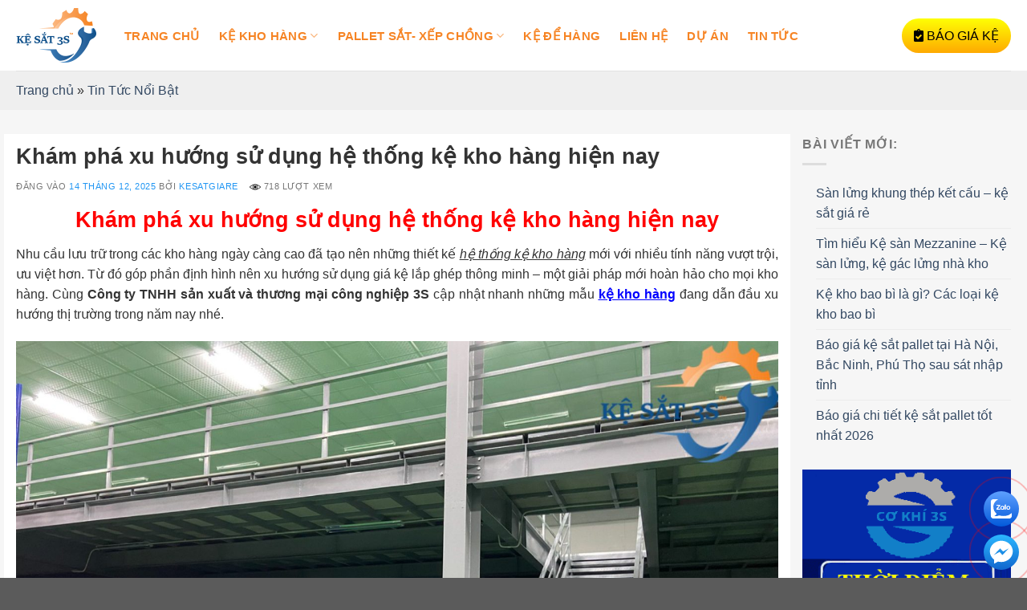

--- FILE ---
content_type: text/html; charset=UTF-8
request_url: https://kesatgiare.net/kham-pha-xu-huong-su-dung-thong-ke-kho-hang-trong-nam-2018/
body_size: 35372
content:
<!DOCTYPE html>
<!--[if IE 9 ]><html lang="vi" prefix="og: https://ogp.me/ns#" class="ie9 loading-site no-js"> <![endif]-->
<!--[if IE 8 ]><html lang="vi" prefix="og: https://ogp.me/ns#" class="ie8 loading-site no-js"> <![endif]-->
<!--[if (gte IE 9)|!(IE)]><!--><html lang="vi" prefix="og: https://ogp.me/ns#" class="loading-site no-js"> <!--<![endif]--><head><script data-no-optimize="1">var litespeed_docref=sessionStorage.getItem("litespeed_docref");litespeed_docref&&(Object.defineProperty(document,"referrer",{get:function(){return litespeed_docref}}),sessionStorage.removeItem("litespeed_docref"));</script> <meta charset="UTF-8" /><meta name="viewport" content="width=device-width, initial-scale=1.0, maximum-scale=1.0, user-scalable=no" /><link rel="profile" href="https://gmpg.org/xfn/11" /><link rel="pingback" href="https://kesatgiare.net/xmlrpc.php" /><link rel="stylesheet" href="https://use.fontawesome.com/releases/v5.7.2/css/all.css" integrity="sha384-fnmOCqbTlWIlj8LyTjo7mOUStjsKC4pOpQbqyi7RrhN7udi9RwhKkMHpvLbHG9Sr" crossorigin="anonymous"><meta name="google-site-verification" content="DpKQfAm1GieJLImtq0tMbXUeWqcJlc9Itkeu7rQySQ8" /> <script>(function(html){html.className = html.className.replace(/\bno-js\b/,'js')})(document.documentElement);</script> <meta name="viewport" content="width=device-width, initial-scale=1" /><title>Khám phá xu hướng sử dụng hệ thống kệ kho hàng trong năm 2018</title><meta name="description" content="Nhu cầu lưu trữ trong các kho hàng ngày càng cao đã tạo nên những thiết kế hệ thống kệ kho hàng mới với nhiều tính năng vượt trội, ưu việt hơn."/><meta name="robots" content="follow, index, max-snippet:-1, max-video-preview:-1, max-image-preview:large"/><link rel="canonical" href="https://kesatgiare.net/kham-pha-xu-huong-su-dung-thong-ke-kho-hang-trong-nam-2018/" /><meta property="og:locale" content="vi_VN" /><meta property="og:type" content="article" /><meta property="og:title" content="Khám phá xu hướng sử dụng hệ thống kệ kho hàng trong năm 2018" /><meta property="og:description" content="Nhu cầu lưu trữ trong các kho hàng ngày càng cao đã tạo nên những thiết kế hệ thống kệ kho hàng mới với nhiều tính năng vượt trội, ưu việt hơn." /><meta property="og:url" content="https://kesatgiare.net/kham-pha-xu-huong-su-dung-thong-ke-kho-hang-trong-nam-2018/" /><meta property="og:site_name" content="Kệ sắt, kệ kho công nghiệp, kệ hạng nặng, kệ trung tải" /><meta property="article:publisher" content="https://www.facebook.com/kesatgiare3s/" /><meta property="article:tag" content="kệ kho chứa hàng" /><meta property="article:tag" content="kệ kho hàng" /><meta property="article:tag" content="kệ sắt V lỗ" /><meta property="article:tag" content="Kệ trung tải" /><meta property="article:section" content="Tin Tức Nổi Bật" /><meta property="og:updated_time" content="2025-12-14T18:03:59+07:30" /><meta property="og:image" content="https://kesatgiare.net/wp-content/uploads/2017/11/IMG_3542-e1511404839329-768x1024.jpg" /><meta property="og:image:secure_url" content="https://kesatgiare.net/wp-content/uploads/2017/11/IMG_3542-e1511404839329-768x1024.jpg" /><meta property="og:image:width" content="768" /><meta property="og:image:height" content="1024" /><meta property="og:image:alt" content="hệ thống kệ kho hàng" /><meta property="og:image:type" content="image/jpeg" /><meta property="article:published_time" content="2025-12-14T11:33:26+07:30" /><meta property="article:modified_time" content="2025-12-14T18:03:59+07:30" /><meta name="twitter:card" content="summary_large_image" /><meta name="twitter:title" content="Khám phá xu hướng sử dụng hệ thống kệ kho hàng trong năm 2018" /><meta name="twitter:description" content="Nhu cầu lưu trữ trong các kho hàng ngày càng cao đã tạo nên những thiết kế hệ thống kệ kho hàng mới với nhiều tính năng vượt trội, ưu việt hơn." /><meta name="twitter:site" content="@kesatgiare" /><meta name="twitter:creator" content="@kesatgiare" /><meta name="twitter:image" content="https://kesatgiare.net/wp-content/uploads/2017/11/IMG_3542-e1511404839329-768x1024.jpg" /><meta name="twitter:label1" content="Được viết bởi" /><meta name="twitter:data1" content="kesatgiare" /><meta name="twitter:label2" content="Thời gian để đọc" /><meta name="twitter:data2" content="6 phút" /> <script type="application/ld+json" class="rank-math-schema">{"@context":"https://schema.org","@graph":[{"@type":"Place","@id":"https://kesatgiare.net/#place","address":{"@type":"PostalAddress","streetAddress":"T\u00f2a 19T4 K\u0110T Ki\u1ebfn H\u01b0ng, P. Ki\u1ebfn H\u01b0ng, Q. H\u00e0 \u0110\u00f4ng, TP. H\u00e0 N\u1ed9i","postalCode":"100000"}},{"@type":"Organization","@id":"https://kesatgiare.net/#organization","name":"K\u1ec7 s\u1eaft, k\u1ec7 kho c\u00f4ng nghi\u1ec7p, k\u1ec7 h\u1ea1ng n\u1eb7ng, k\u1ec7 trung t\u1ea3i","url":"https://kesatgiare.net","sameAs":["https://www.facebook.com/kesatgiare3s/","https://twitter.com/kesatgiare","https://www.instagram.com/kesatgiare3s/","https://www.linkedin.com/in/ke-sat-cong-nghiep/","https://myspace.com/kesatgiare3s","https://www.pinterest.com/kesatgiare3s/","https://www.youtube.com/channel/UCujLjq8avTectL87jUhtnaw/"],"email":"3smechanical@gmail.com","address":{"@type":"PostalAddress","streetAddress":"T\u00f2a 19T4 K\u0110T Ki\u1ebfn H\u01b0ng, P. Ki\u1ebfn H\u01b0ng, Q. H\u00e0 \u0110\u00f4ng, TP. H\u00e0 N\u1ed9i","postalCode":"100000"},"logo":{"@type":"ImageObject","@id":"https://kesatgiare.net/#logo","url":"https://kesatgiare.net/wp-content/uploads/2023/11/ksgr_ke-sat-3s.png","contentUrl":"https://kesatgiare.net/wp-content/uploads/2023/11/ksgr_ke-sat-3s.png","caption":"K\u1ec7 s\u1eaft, k\u1ec7 kho c\u00f4ng nghi\u1ec7p, k\u1ec7 h\u1ea1ng n\u1eb7ng, k\u1ec7 trung t\u1ea3i","inLanguage":"vi","width":"200","height":"136"},"description":"Website k\u1ec7 s\u1eaft gi\u00e1 r\u1ebb l\u00e0 chuy\u00ean trang chuy\u00ean v\u1ec1 c\u00e1c d\u00f2ng k\u1ec7 h\u1ea1ng n\u1eb7ng, k\u1ec7 \u0111\u1ec3 h\u00e0ng n\u1eb7ng, k\u1ec7 t\u1ea3i tr\u1ecdng n\u1eb7ng, gi\u00e1 k\u1ec7 \u0111\u1ec3 h\u00e0ng n\u1eb7ng, k\u1ec7 \u0111\u1ec3 h\u00e0ng h\u1ea1ng n\u1eb7ng,k\u1ec7 s\u00e0n ,k\u1ec7 s\u00e0n mezzanine, k\u1ec7 s\u00e0n c\u00f4ng nghi\u1ec7p, gi\u00e1 k\u1ec7 s\u00e0n, k\u1ec7 s\u00e0n l\u1eedng, s\u00e0n t\u1ea7ng l\u1eedng, k\u1ec7 khu\u00f4n, k\u1ec7 \u0111\u1ec3 khu\u00f4n,gi\u00e1 \u0111\u1ec3 khu\u00f4n, gi\u00e1 \u0111\u1ec3 khu\u00f4n m\u1eabu","location":{"@id":"https://kesatgiare.net/#place"}},{"@type":"WebSite","@id":"https://kesatgiare.net/#website","url":"https://kesatgiare.net","name":"K\u1ec7 s\u1eaft, k\u1ec7 kho c\u00f4ng nghi\u1ec7p, k\u1ec7 h\u1ea1ng n\u1eb7ng, k\u1ec7 trung t\u1ea3i","publisher":{"@id":"https://kesatgiare.net/#organization"},"inLanguage":"vi"},{"@type":"ImageObject","@id":"https://kesatgiare.net/wp-content/uploads/2017/11/IMG_3542-e1511404839329-scaled.jpg","url":"https://kesatgiare.net/wp-content/uploads/2017/11/IMG_3542-e1511404839329-scaled.jpg","width":"1920","height":"2560","inLanguage":"vi"},{"@type":"BreadcrumbList","@id":"https://kesatgiare.net/kham-pha-xu-huong-su-dung-thong-ke-kho-hang-trong-nam-2018/#breadcrumb","itemListElement":[{"@type":"ListItem","position":"1","item":{"@id":"https://kesatgiare.net","name":"Trang ch\u1ee7"}},{"@type":"ListItem","position":"2","item":{"@id":"https://kesatgiare.net/category/tin-tuc-noi-bat/","name":"Tin T\u1ee9c N\u1ed5i B\u1eadt"}},{"@type":"ListItem","position":"3","item":{"@id":"https://kesatgiare.net/kham-pha-xu-huong-su-dung-thong-ke-kho-hang-trong-nam-2018/","name":"Kh\u00e1m ph\u00e1 xu h\u01b0\u1edbng s\u1eed d\u1ee5ng h\u1ec7 th\u1ed1ng k\u1ec7 kho h\u00e0ng hi\u1ec7n nay"}}]},{"@type":"WebPage","@id":"https://kesatgiare.net/kham-pha-xu-huong-su-dung-thong-ke-kho-hang-trong-nam-2018/#webpage","url":"https://kesatgiare.net/kham-pha-xu-huong-su-dung-thong-ke-kho-hang-trong-nam-2018/","name":"Kh\u00e1m ph\u00e1 xu h\u01b0\u1edbng s\u1eed d\u1ee5ng h\u1ec7 th\u1ed1ng k\u1ec7 kho h\u00e0ng trong n\u0103m 2018","datePublished":"2025-12-14T11:33:26+07:30","dateModified":"2025-12-14T18:03:59+07:30","isPartOf":{"@id":"https://kesatgiare.net/#website"},"primaryImageOfPage":{"@id":"https://kesatgiare.net/wp-content/uploads/2017/11/IMG_3542-e1511404839329-scaled.jpg"},"inLanguage":"vi","breadcrumb":{"@id":"https://kesatgiare.net/kham-pha-xu-huong-su-dung-thong-ke-kho-hang-trong-nam-2018/#breadcrumb"}},{"@type":"Person","@id":"https://kesatgiare.net/author/kesatgiare/","name":"kesatgiare","description":"kesatgiare,","url":"https://kesatgiare.net/author/kesatgiare/","image":{"@type":"ImageObject","@id":"https://secure.gravatar.com/avatar/1644b8fd1746507ed924139fa16de728900c80926f08d89e3dab16f551f9de08?s=96&amp;d=mm&amp;r=g","url":"https://secure.gravatar.com/avatar/1644b8fd1746507ed924139fa16de728900c80926f08d89e3dab16f551f9de08?s=96&amp;d=mm&amp;r=g","caption":"kesatgiare","inLanguage":"vi"},"worksFor":{"@id":"https://kesatgiare.net/#organization"}},{"@type":"BlogPosting","headline":"Kh\u00e1m ph\u00e1 xu h\u01b0\u1edbng s\u1eed d\u1ee5ng h\u1ec7 th\u1ed1ng k\u1ec7 kho h\u00e0ng trong n\u0103m 2018","keywords":"h\u1ec7 th\u1ed1ng k\u1ec7 kho h\u00e0ng","datePublished":"2025-12-14T11:33:26+07:30","dateModified":"2025-12-14T18:03:59+07:30","articleSection":"Tin T\u1ee9c N\u1ed5i B\u1eadt","author":{"@id":"https://kesatgiare.net/author/kesatgiare/","name":"kesatgiare"},"publisher":{"@id":"https://kesatgiare.net/#organization"},"description":"Nhu c\u1ea7u l\u01b0u tr\u1eef trong c\u00e1c kho h\u00e0ng ng\u00e0y c\u00e0ng cao \u0111\u00e3 t\u1ea1o n\u00ean nh\u1eefng thi\u1ebft k\u1ebf h\u1ec7 th\u1ed1ng k\u1ec7 kho h\u00e0ng m\u1edbi v\u1edbi nhi\u1ec1u t\u00ednh n\u0103ng v\u01b0\u1ee3t tr\u1ed9i, \u01b0u vi\u1ec7t h\u01a1n.","name":"Kh\u00e1m ph\u00e1 xu h\u01b0\u1edbng s\u1eed d\u1ee5ng h\u1ec7 th\u1ed1ng k\u1ec7 kho h\u00e0ng trong n\u0103m 2018","@id":"https://kesatgiare.net/kham-pha-xu-huong-su-dung-thong-ke-kho-hang-trong-nam-2018/#richSnippet","isPartOf":{"@id":"https://kesatgiare.net/kham-pha-xu-huong-su-dung-thong-ke-kho-hang-trong-nam-2018/#webpage"},"image":{"@id":"https://kesatgiare.net/wp-content/uploads/2017/11/IMG_3542-e1511404839329-scaled.jpg"},"inLanguage":"vi","mainEntityOfPage":{"@id":"https://kesatgiare.net/kham-pha-xu-huong-su-dung-thong-ke-kho-hang-trong-nam-2018/#webpage"}}]}</script> <link rel='prefetch' href='https://kesatgiare.net/wp-content/themes/flatsome/assets/js/flatsome.js?ver=e1ad26bd5672989785e1' /><link rel='prefetch' href='https://kesatgiare.net/wp-content/themes/flatsome/assets/js/chunk.slider.js?ver=3.19.9' /><link rel='prefetch' href='https://kesatgiare.net/wp-content/themes/flatsome/assets/js/chunk.popups.js?ver=3.19.9' /><link rel='prefetch' href='https://kesatgiare.net/wp-content/themes/flatsome/assets/js/chunk.tooltips.js?ver=3.19.9' /><link rel='prefetch' href='https://kesatgiare.net/wp-content/themes/flatsome/assets/js/woocommerce.js?ver=dd6035ce106022a74757' /><link rel="alternate" type="application/rss+xml" title="Dòng thông tin Kệ sắt giá rẻ, kệ kho công nghiệp &raquo;" href="https://kesatgiare.net/feed/" /><link rel="alternate" type="application/rss+xml" title="Kệ sắt giá rẻ, kệ kho công nghiệp &raquo; Dòng bình luận" href="https://kesatgiare.net/comments/feed/" /><link rel="alternate" type="application/rss+xml" title="Kệ sắt giá rẻ, kệ kho công nghiệp &raquo; Khám phá xu hướng sử dụng hệ thống kệ kho hàng hiện nay Dòng bình luận" href="https://kesatgiare.net/kham-pha-xu-huong-su-dung-thong-ke-kho-hang-trong-nam-2018/feed/" /><link rel="alternate" title="oNhúng (JSON)" type="application/json+oembed" href="https://kesatgiare.net/wp-json/oembed/1.0/embed?url=https%3A%2F%2Fkesatgiare.net%2Fkham-pha-xu-huong-su-dung-thong-ke-kho-hang-trong-nam-2018%2F" /><link rel="alternate" title="oNhúng (XML)" type="text/xml+oembed" href="https://kesatgiare.net/wp-json/oembed/1.0/embed?url=https%3A%2F%2Fkesatgiare.net%2Fkham-pha-xu-huong-su-dung-thong-ke-kho-hang-trong-nam-2018%2F&#038;format=xml" /><style id='wp-img-auto-sizes-contain-inline-css' type='text/css'>img:is([sizes=auto i],[sizes^="auto," i]){contain-intrinsic-size:3000px 1500px}
/*# sourceURL=wp-img-auto-sizes-contain-inline-css */</style><link rel='stylesheet' id='wp-color-picker-css' href='https://kesatgiare.net/wp-admin/css/color-picker.min.css?ver=86c9c722c38d18af84976653eadc482f' type='text/css' media='all' /><link rel='stylesheet' id='lbk-fc-style-css' href='https://kesatgiare.net/wp-content/plugins/simple-fixed-contact/assets/css/style.css?ver=1.2.0' type='text/css' media='all' /><style id='wp-emoji-styles-inline-css' type='text/css'>img.wp-smiley, img.emoji {
		display: inline !important;
		border: none !important;
		box-shadow: none !important;
		height: 1em !important;
		width: 1em !important;
		margin: 0 0.07em !important;
		vertical-align: -0.1em !important;
		background: none !important;
		padding: 0 !important;
	}
/*# sourceURL=wp-emoji-styles-inline-css */</style><link rel='stylesheet' id='wp-block-library-css' href='https://kesatgiare.net/wp-includes/css/dist/block-library/style.min.css?ver=86c9c722c38d18af84976653eadc482f' type='text/css' media='all' /><link rel='stylesheet' id='wc-blocks-style-css' href='https://kesatgiare.net/wp-content/plugins/woocommerce/assets/client/blocks/wc-blocks.css?ver=wc-10.4.3' type='text/css' media='all' /><style id='global-styles-inline-css' type='text/css'>:root{--wp--preset--aspect-ratio--square: 1;--wp--preset--aspect-ratio--4-3: 4/3;--wp--preset--aspect-ratio--3-4: 3/4;--wp--preset--aspect-ratio--3-2: 3/2;--wp--preset--aspect-ratio--2-3: 2/3;--wp--preset--aspect-ratio--16-9: 16/9;--wp--preset--aspect-ratio--9-16: 9/16;--wp--preset--color--black: #000000;--wp--preset--color--cyan-bluish-gray: #abb8c3;--wp--preset--color--white: #ffffff;--wp--preset--color--pale-pink: #f78da7;--wp--preset--color--vivid-red: #cf2e2e;--wp--preset--color--luminous-vivid-orange: #ff6900;--wp--preset--color--luminous-vivid-amber: #fcb900;--wp--preset--color--light-green-cyan: #7bdcb5;--wp--preset--color--vivid-green-cyan: #00d084;--wp--preset--color--pale-cyan-blue: #8ed1fc;--wp--preset--color--vivid-cyan-blue: #0693e3;--wp--preset--color--vivid-purple: #9b51e0;--wp--preset--color--primary: #f68424;--wp--preset--color--secondary: #d26e4b;--wp--preset--color--success: #7a9c59;--wp--preset--color--alert: #b20000;--wp--preset--gradient--vivid-cyan-blue-to-vivid-purple: linear-gradient(135deg,rgb(6,147,227) 0%,rgb(155,81,224) 100%);--wp--preset--gradient--light-green-cyan-to-vivid-green-cyan: linear-gradient(135deg,rgb(122,220,180) 0%,rgb(0,208,130) 100%);--wp--preset--gradient--luminous-vivid-amber-to-luminous-vivid-orange: linear-gradient(135deg,rgb(252,185,0) 0%,rgb(255,105,0) 100%);--wp--preset--gradient--luminous-vivid-orange-to-vivid-red: linear-gradient(135deg,rgb(255,105,0) 0%,rgb(207,46,46) 100%);--wp--preset--gradient--very-light-gray-to-cyan-bluish-gray: linear-gradient(135deg,rgb(238,238,238) 0%,rgb(169,184,195) 100%);--wp--preset--gradient--cool-to-warm-spectrum: linear-gradient(135deg,rgb(74,234,220) 0%,rgb(151,120,209) 20%,rgb(207,42,186) 40%,rgb(238,44,130) 60%,rgb(251,105,98) 80%,rgb(254,248,76) 100%);--wp--preset--gradient--blush-light-purple: linear-gradient(135deg,rgb(255,206,236) 0%,rgb(152,150,240) 100%);--wp--preset--gradient--blush-bordeaux: linear-gradient(135deg,rgb(254,205,165) 0%,rgb(254,45,45) 50%,rgb(107,0,62) 100%);--wp--preset--gradient--luminous-dusk: linear-gradient(135deg,rgb(255,203,112) 0%,rgb(199,81,192) 50%,rgb(65,88,208) 100%);--wp--preset--gradient--pale-ocean: linear-gradient(135deg,rgb(255,245,203) 0%,rgb(182,227,212) 50%,rgb(51,167,181) 100%);--wp--preset--gradient--electric-grass: linear-gradient(135deg,rgb(202,248,128) 0%,rgb(113,206,126) 100%);--wp--preset--gradient--midnight: linear-gradient(135deg,rgb(2,3,129) 0%,rgb(40,116,252) 100%);--wp--preset--font-size--small: 13px;--wp--preset--font-size--medium: 20px;--wp--preset--font-size--large: 36px;--wp--preset--font-size--x-large: 42px;--wp--preset--spacing--20: 0.44rem;--wp--preset--spacing--30: 0.67rem;--wp--preset--spacing--40: 1rem;--wp--preset--spacing--50: 1.5rem;--wp--preset--spacing--60: 2.25rem;--wp--preset--spacing--70: 3.38rem;--wp--preset--spacing--80: 5.06rem;--wp--preset--shadow--natural: 6px 6px 9px rgba(0, 0, 0, 0.2);--wp--preset--shadow--deep: 12px 12px 50px rgba(0, 0, 0, 0.4);--wp--preset--shadow--sharp: 6px 6px 0px rgba(0, 0, 0, 0.2);--wp--preset--shadow--outlined: 6px 6px 0px -3px rgb(255, 255, 255), 6px 6px rgb(0, 0, 0);--wp--preset--shadow--crisp: 6px 6px 0px rgb(0, 0, 0);}:where(body) { margin: 0; }.wp-site-blocks > .alignleft { float: left; margin-right: 2em; }.wp-site-blocks > .alignright { float: right; margin-left: 2em; }.wp-site-blocks > .aligncenter { justify-content: center; margin-left: auto; margin-right: auto; }:where(.is-layout-flex){gap: 0.5em;}:where(.is-layout-grid){gap: 0.5em;}.is-layout-flow > .alignleft{float: left;margin-inline-start: 0;margin-inline-end: 2em;}.is-layout-flow > .alignright{float: right;margin-inline-start: 2em;margin-inline-end: 0;}.is-layout-flow > .aligncenter{margin-left: auto !important;margin-right: auto !important;}.is-layout-constrained > .alignleft{float: left;margin-inline-start: 0;margin-inline-end: 2em;}.is-layout-constrained > .alignright{float: right;margin-inline-start: 2em;margin-inline-end: 0;}.is-layout-constrained > .aligncenter{margin-left: auto !important;margin-right: auto !important;}.is-layout-constrained > :where(:not(.alignleft):not(.alignright):not(.alignfull)){margin-left: auto !important;margin-right: auto !important;}body .is-layout-flex{display: flex;}.is-layout-flex{flex-wrap: wrap;align-items: center;}.is-layout-flex > :is(*, div){margin: 0;}body .is-layout-grid{display: grid;}.is-layout-grid > :is(*, div){margin: 0;}body{padding-top: 0px;padding-right: 0px;padding-bottom: 0px;padding-left: 0px;}a:where(:not(.wp-element-button)){text-decoration: none;}:root :where(.wp-element-button, .wp-block-button__link){background-color: #32373c;border-width: 0;color: #fff;font-family: inherit;font-size: inherit;font-style: inherit;font-weight: inherit;letter-spacing: inherit;line-height: inherit;padding-top: calc(0.667em + 2px);padding-right: calc(1.333em + 2px);padding-bottom: calc(0.667em + 2px);padding-left: calc(1.333em + 2px);text-decoration: none;text-transform: inherit;}.has-black-color{color: var(--wp--preset--color--black) !important;}.has-cyan-bluish-gray-color{color: var(--wp--preset--color--cyan-bluish-gray) !important;}.has-white-color{color: var(--wp--preset--color--white) !important;}.has-pale-pink-color{color: var(--wp--preset--color--pale-pink) !important;}.has-vivid-red-color{color: var(--wp--preset--color--vivid-red) !important;}.has-luminous-vivid-orange-color{color: var(--wp--preset--color--luminous-vivid-orange) !important;}.has-luminous-vivid-amber-color{color: var(--wp--preset--color--luminous-vivid-amber) !important;}.has-light-green-cyan-color{color: var(--wp--preset--color--light-green-cyan) !important;}.has-vivid-green-cyan-color{color: var(--wp--preset--color--vivid-green-cyan) !important;}.has-pale-cyan-blue-color{color: var(--wp--preset--color--pale-cyan-blue) !important;}.has-vivid-cyan-blue-color{color: var(--wp--preset--color--vivid-cyan-blue) !important;}.has-vivid-purple-color{color: var(--wp--preset--color--vivid-purple) !important;}.has-primary-color{color: var(--wp--preset--color--primary) !important;}.has-secondary-color{color: var(--wp--preset--color--secondary) !important;}.has-success-color{color: var(--wp--preset--color--success) !important;}.has-alert-color{color: var(--wp--preset--color--alert) !important;}.has-black-background-color{background-color: var(--wp--preset--color--black) !important;}.has-cyan-bluish-gray-background-color{background-color: var(--wp--preset--color--cyan-bluish-gray) !important;}.has-white-background-color{background-color: var(--wp--preset--color--white) !important;}.has-pale-pink-background-color{background-color: var(--wp--preset--color--pale-pink) !important;}.has-vivid-red-background-color{background-color: var(--wp--preset--color--vivid-red) !important;}.has-luminous-vivid-orange-background-color{background-color: var(--wp--preset--color--luminous-vivid-orange) !important;}.has-luminous-vivid-amber-background-color{background-color: var(--wp--preset--color--luminous-vivid-amber) !important;}.has-light-green-cyan-background-color{background-color: var(--wp--preset--color--light-green-cyan) !important;}.has-vivid-green-cyan-background-color{background-color: var(--wp--preset--color--vivid-green-cyan) !important;}.has-pale-cyan-blue-background-color{background-color: var(--wp--preset--color--pale-cyan-blue) !important;}.has-vivid-cyan-blue-background-color{background-color: var(--wp--preset--color--vivid-cyan-blue) !important;}.has-vivid-purple-background-color{background-color: var(--wp--preset--color--vivid-purple) !important;}.has-primary-background-color{background-color: var(--wp--preset--color--primary) !important;}.has-secondary-background-color{background-color: var(--wp--preset--color--secondary) !important;}.has-success-background-color{background-color: var(--wp--preset--color--success) !important;}.has-alert-background-color{background-color: var(--wp--preset--color--alert) !important;}.has-black-border-color{border-color: var(--wp--preset--color--black) !important;}.has-cyan-bluish-gray-border-color{border-color: var(--wp--preset--color--cyan-bluish-gray) !important;}.has-white-border-color{border-color: var(--wp--preset--color--white) !important;}.has-pale-pink-border-color{border-color: var(--wp--preset--color--pale-pink) !important;}.has-vivid-red-border-color{border-color: var(--wp--preset--color--vivid-red) !important;}.has-luminous-vivid-orange-border-color{border-color: var(--wp--preset--color--luminous-vivid-orange) !important;}.has-luminous-vivid-amber-border-color{border-color: var(--wp--preset--color--luminous-vivid-amber) !important;}.has-light-green-cyan-border-color{border-color: var(--wp--preset--color--light-green-cyan) !important;}.has-vivid-green-cyan-border-color{border-color: var(--wp--preset--color--vivid-green-cyan) !important;}.has-pale-cyan-blue-border-color{border-color: var(--wp--preset--color--pale-cyan-blue) !important;}.has-vivid-cyan-blue-border-color{border-color: var(--wp--preset--color--vivid-cyan-blue) !important;}.has-vivid-purple-border-color{border-color: var(--wp--preset--color--vivid-purple) !important;}.has-primary-border-color{border-color: var(--wp--preset--color--primary) !important;}.has-secondary-border-color{border-color: var(--wp--preset--color--secondary) !important;}.has-success-border-color{border-color: var(--wp--preset--color--success) !important;}.has-alert-border-color{border-color: var(--wp--preset--color--alert) !important;}.has-vivid-cyan-blue-to-vivid-purple-gradient-background{background: var(--wp--preset--gradient--vivid-cyan-blue-to-vivid-purple) !important;}.has-light-green-cyan-to-vivid-green-cyan-gradient-background{background: var(--wp--preset--gradient--light-green-cyan-to-vivid-green-cyan) !important;}.has-luminous-vivid-amber-to-luminous-vivid-orange-gradient-background{background: var(--wp--preset--gradient--luminous-vivid-amber-to-luminous-vivid-orange) !important;}.has-luminous-vivid-orange-to-vivid-red-gradient-background{background: var(--wp--preset--gradient--luminous-vivid-orange-to-vivid-red) !important;}.has-very-light-gray-to-cyan-bluish-gray-gradient-background{background: var(--wp--preset--gradient--very-light-gray-to-cyan-bluish-gray) !important;}.has-cool-to-warm-spectrum-gradient-background{background: var(--wp--preset--gradient--cool-to-warm-spectrum) !important;}.has-blush-light-purple-gradient-background{background: var(--wp--preset--gradient--blush-light-purple) !important;}.has-blush-bordeaux-gradient-background{background: var(--wp--preset--gradient--blush-bordeaux) !important;}.has-luminous-dusk-gradient-background{background: var(--wp--preset--gradient--luminous-dusk) !important;}.has-pale-ocean-gradient-background{background: var(--wp--preset--gradient--pale-ocean) !important;}.has-electric-grass-gradient-background{background: var(--wp--preset--gradient--electric-grass) !important;}.has-midnight-gradient-background{background: var(--wp--preset--gradient--midnight) !important;}.has-small-font-size{font-size: var(--wp--preset--font-size--small) !important;}.has-medium-font-size{font-size: var(--wp--preset--font-size--medium) !important;}.has-large-font-size{font-size: var(--wp--preset--font-size--large) !important;}.has-x-large-font-size{font-size: var(--wp--preset--font-size--x-large) !important;}
/*# sourceURL=global-styles-inline-css */</style><link rel='stylesheet' id='contact-form-7-css' href='https://kesatgiare.net/wp-content/plugins/contact-form-7/includes/css/styles.css?ver=6.1.4' type='text/css' media='all' /><style id='woocommerce-inline-inline-css' type='text/css'>.woocommerce form .form-row .required { visibility: visible; }
/*# sourceURL=woocommerce-inline-inline-css */</style><link rel='stylesheet' id='ez-toc-css' href='https://kesatgiare.net/wp-content/plugins/easy-table-of-contents/assets/css/screen.min.css?ver=2.0.80' type='text/css' media='all' /><style id='ez-toc-inline-css' type='text/css'>div#ez-toc-container .ez-toc-title {font-size: 120%;}div#ez-toc-container .ez-toc-title {font-weight: 500;}div#ez-toc-container ul li , div#ez-toc-container ul li a {font-size: 95%;}div#ez-toc-container ul li , div#ez-toc-container ul li a {font-weight: 500;}div#ez-toc-container nav ul ul li {font-size: 90%;}div#ez-toc-container {width: 100%;}.ez-toc-box-title {font-weight: bold; margin-bottom: 10px; text-align: center; text-transform: uppercase; letter-spacing: 1px; color: #666; padding-bottom: 5px;position:absolute;top:-4%;left:5%;background-color: inherit;transition: top 0.3s ease;}.ez-toc-box-title.toc-closed {top:-25%;}
/*# sourceURL=ez-toc-inline-css */</style><link rel='stylesheet' id='lbk-faqs-css' href='https://kesatgiare.net/wp-content/plugins/lbk-faqs-schema/css/front.css?ver=1.2.0' type='text/css' media='all' /><link rel='stylesheet' id='flatsome-main-css' href='https://kesatgiare.net/wp-content/themes/flatsome/assets/css/flatsome.css?ver=3.19.9' type='text/css' media='all' /><style id='flatsome-main-inline-css' type='text/css'>@font-face {
				font-family: "fl-icons";
				font-display: block;
				src: url(https://kesatgiare.net/wp-content/themes/flatsome/assets/css/icons/fl-icons.eot?v=3.19.9);
				src:
					url(https://kesatgiare.net/wp-content/themes/flatsome/assets/css/icons/fl-icons.eot#iefix?v=3.19.9) format("embedded-opentype"),
					url(https://kesatgiare.net/wp-content/themes/flatsome/assets/css/icons/fl-icons.woff2?v=3.19.9) format("woff2"),
					url(https://kesatgiare.net/wp-content/themes/flatsome/assets/css/icons/fl-icons.ttf?v=3.19.9) format("truetype"),
					url(https://kesatgiare.net/wp-content/themes/flatsome/assets/css/icons/fl-icons.woff?v=3.19.9) format("woff"),
					url(https://kesatgiare.net/wp-content/themes/flatsome/assets/css/icons/fl-icons.svg?v=3.19.9#fl-icons) format("svg");
			}
/*# sourceURL=flatsome-main-inline-css */</style><link rel='stylesheet' id='flatsome-shop-css' href='https://kesatgiare.net/wp-content/themes/flatsome/assets/css/flatsome-shop.css?ver=3.19.9' type='text/css' media='all' /><link rel='stylesheet' id='flatsome-style-css' href='https://kesatgiare.net/wp-content/themes/flatsome-child/style.css?ver=3.3.0' type='text/css' media='all' /><link rel='stylesheet' id='mwr-style-css' href='https://kesatgiare.net/wp-content/plugins/moc-woocommerce-review/css/style.css?ver=86c9c722c38d18af84976653eadc482f' type='text/css' media='all' /> <script type="text/javascript" src="https://kesatgiare.net/wp-includes/js/jquery/jquery.min.js?ver=3.7.1" id="jquery-core-js"></script> <script type="text/javascript" src="https://kesatgiare.net/wp-includes/js/jquery/jquery-migrate.min.js?ver=3.4.1" id="jquery-migrate-js"></script> <script type="text/javascript" src="https://kesatgiare.net/wp-content/plugins/woocommerce/assets/js/jquery-blockui/jquery.blockUI.min.js?ver=2.7.0-wc.10.4.3" id="wc-jquery-blockui-js" data-wp-strategy="defer"></script> <script type="text/javascript" id="wc-add-to-cart-js-extra">/*  */
var wc_add_to_cart_params = {"ajax_url":"/wp-admin/admin-ajax.php","wc_ajax_url":"/?wc-ajax=%%endpoint%%","i18n_view_cart":"Xem gi\u1ecf h\u00e0ng","cart_url":"https://kesatgiare.net/cart/","is_cart":"","cart_redirect_after_add":"yes"};
//# sourceURL=wc-add-to-cart-js-extra
/*  */</script> <script type="text/javascript" src="https://kesatgiare.net/wp-content/plugins/woocommerce/assets/js/frontend/add-to-cart.min.js?ver=10.4.3" id="wc-add-to-cart-js" defer="defer" data-wp-strategy="defer"></script> <script type="text/javascript" src="https://kesatgiare.net/wp-content/plugins/woocommerce/assets/js/js-cookie/js.cookie.min.js?ver=2.1.4-wc.10.4.3" id="wc-js-cookie-js" data-wp-strategy="defer"></script> <script type="text/javascript" id="mwr_reviews-js-extra">/*  */
var mwr_reviews_ajax = {"url":"https://kesatgiare.net/wp-content/plugins/moc-woocommerce-review/custom_ajax.php","product_id":"2431","nonce":"ba41bb6d9a"};
//# sourceURL=mwr_reviews-js-extra
/*  */</script> <script type="text/javascript" src="https://kesatgiare.net/wp-content/plugins/moc-woocommerce-review/js/reviews.js?ver=86c9c722c38d18af84976653eadc482f" id="mwr_reviews-js"></script> <link rel="https://api.w.org/" href="https://kesatgiare.net/wp-json/" /><link rel="alternate" title="JSON" type="application/json" href="https://kesatgiare.net/wp-json/wp/v2/posts/2431" /><link rel="EditURI" type="application/rsd+xml" title="RSD" href="https://kesatgiare.net/xmlrpc.php?rsd" /><meta name="google-site-verification" content="Ofjxw3XcajtWA_sSOHw0d3ywv7S_tz_fuNMhnG9ySlA" /><meta name="google-site-verification" content="IOD4mAc_1exDtJcX8eXrJP7MFKRNBlLYBzsvldeMrYs" />	<noscript><style>.woocommerce-product-gallery{ opacity: 1 !important; }</style></noscript><link rel="icon" href="https://kesatgiare.net/wp-content/uploads/2023/11/ksgr_cropped-ksgr-ke-sat-3s-32x32.png" sizes="32x32" /><link rel="icon" href="https://kesatgiare.net/wp-content/uploads/2023/11/ksgr_cropped-ksgr-ke-sat-3s-192x192.png" sizes="192x192" /><link rel="apple-touch-icon" href="https://kesatgiare.net/wp-content/uploads/2023/11/ksgr_cropped-ksgr-ke-sat-3s-180x180.png" /><meta name="msapplication-TileImage" content="https://kesatgiare.net/wp-content/uploads/2023/11/ksgr_cropped-ksgr-ke-sat-3s-270x270.png" /><style id="custom-css" type="text/css">:root {--primary-color: #f68424;--fs-color-primary: #f68424;--fs-color-secondary: #d26e4b;--fs-color-success: #7a9c59;--fs-color-alert: #b20000;--fs-experimental-link-color: #334862;--fs-experimental-link-color-hover: #111;}.tooltipster-base {--tooltip-color: #fff;--tooltip-bg-color: #000;}.off-canvas-right .mfp-content, .off-canvas-left .mfp-content {--drawer-width: 300px;}.off-canvas .mfp-content.off-canvas-cart {--drawer-width: 360px;}.container-width, .full-width .ubermenu-nav, .container, .row{max-width: 1270px}.row.row-collapse{max-width: 1240px}.row.row-small{max-width: 1262.5px}.row.row-large{max-width: 1300px}.header-main{height: 88px}#logo img{max-height: 88px}#logo{width:100px;}#logo img{padding:5px 0;}.header-top{min-height: 30px}.transparent .header-main{height: 90px}.transparent #logo img{max-height: 90px}.has-transparent + .page-title:first-of-type,.has-transparent + #main > .page-title,.has-transparent + #main > div > .page-title,.has-transparent + #main .page-header-wrapper:first-of-type .page-title{padding-top: 90px;}.header.show-on-scroll,.stuck .header-main{height:70px!important}.stuck #logo img{max-height: 70px!important}.header-bg-color {background-color: #ffffff}.header-bottom {background-color: #f1f1f1}.header-main .nav > li > a{line-height: 16px }.stuck .header-main .nav > li > a{line-height: 50px }@media (max-width: 549px) {.header-main{height: 60px}#logo img{max-height: 60px}}.header:not(.transparent) .header-nav-main.nav > li > a {color: #f68424;}.header:not(.transparent) .header-nav-main.nav > li > a:hover,.header:not(.transparent) .header-nav-main.nav > li.active > a,.header:not(.transparent) .header-nav-main.nav > li.current > a,.header:not(.transparent) .header-nav-main.nav > li > a.active,.header:not(.transparent) .header-nav-main.nav > li > a.current{color: #f68424;}.header-nav-main.nav-line-bottom > li > a:before,.header-nav-main.nav-line-grow > li > a:before,.header-nav-main.nav-line > li > a:before,.header-nav-main.nav-box > li > a:hover,.header-nav-main.nav-box > li.active > a,.header-nav-main.nav-pills > li > a:hover,.header-nav-main.nav-pills > li.active > a{color:#FFF!important;background-color: #f68424;}@media screen and (min-width: 550px){.products .box-vertical .box-image{min-width: 247px!important;width: 247px!important;}}.header-main .social-icons,.header-main .cart-icon strong,.header-main .menu-title,.header-main .header-button > .button.is-outline,.header-main .nav > li > a > i:not(.icon-angle-down){color: #f68424!important;}.header-main .header-button > .button.is-outline,.header-main .cart-icon strong:after,.header-main .cart-icon strong{border-color: #f68424!important;}.header-main .header-button > .button:not(.is-outline){background-color: #f68424!important;}.header-main .current-dropdown .cart-icon strong,.header-main .header-button > .button:hover,.header-main .header-button > .button:hover i,.header-main .header-button > .button:hover span{color:#FFF!important;}.header-main .menu-title:hover,.header-main .social-icons a:hover,.header-main .header-button > .button.is-outline:hover,.header-main .nav > li > a:hover > i:not(.icon-angle-down){color: #f68424!important;}.header-main .current-dropdown .cart-icon strong,.header-main .header-button > .button:hover{background-color: #f68424!important;}.header-main .current-dropdown .cart-icon strong:after,.header-main .current-dropdown .cart-icon strong,.header-main .header-button > .button:hover{border-color: #f68424!important;}.page-title-small + main .product-container > .row{padding-top:0;}.nav-vertical-fly-out > li + li {border-top-width: 1px; border-top-style: solid;}/* Custom CSS */.out-of-stock-label {display:none; }.chantrang1 .row > div:nth-child(3) {padding-right: 30px;}.chantrang1 .row > div:nth-child(1){padding-left: 39px;}.page-numbers {overflow: hidden;display: block;width: 100%;}.news-style-2 {margin: 0 -5px;overflow: hidden;display: block;}.label-new.menu-item > a:after{content:"Mới";}.label-hot.menu-item > a:after{content:"Nổi bật";}.label-sale.menu-item > a:after{content:"Giảm giá";}.label-popular.menu-item > a:after{content:"Phổ biến";}</style><style id="kirki-inline-styles"></style><body data-rsssl=1 class="wp-singular post-template-default single single-post postid-2431 single-format-standard wp-theme-flatsome wp-child-theme-flatsome-child theme-flatsome woocommerce-no-js lightbox nav-dropdown-has-arrow nav-dropdown-has-shadow nav-dropdown-has-border"><a class="skip-link screen-reader-text" href="#main">Bỏ qua nội dung</a><div id="wrapper"><header id="header" class="header has-sticky sticky-jump sticky-hide-on-scroll"><div class="header-wrapper"><div id="masthead" class="header-main "><div class="header-inner flex-row container logo-left medium-logo-center" role="navigation"><div id="logo" class="flex-col logo"><a href="https://kesatgiare.net/" title="Kệ sắt giá rẻ, kệ kho công nghiệp - Kệ sắt giá rẻ 3s chuyên sản xuất kệ sắt công nghiệp, kệ để hàng, kệ kho, kệ sắt V lỗ, kệ để pallet, kệ trung tải. BH 5 năm, giá tốt." rel="home">
<img width="200" height="136" src="https://kesatgiare.net/wp-content/uploads/2023/11/ksgr_ke-sat-3s.png" class="header_logo header-logo" alt="Kệ sắt giá rẻ, kệ kho công nghiệp"/><img  width="200" height="136" src="https://kesatgiare.net/wp-content/uploads/2023/11/ksgr_ke-sat-3s.png" class="header-logo-dark" alt="Kệ sắt giá rẻ, kệ kho công nghiệp"/></a></div><div class="flex-col show-for-medium flex-left"><ul class="mobile-nav nav nav-left "><li class="nav-icon has-icon">
<a href="#" data-open="#main-menu" data-pos="left" data-bg="main-menu-overlay" data-color="" class="is-small" aria-label="Menu" aria-controls="main-menu" aria-expanded="false"><i class="icon-menu" ></i>
</a></li></ul></div><div class="flex-col hide-for-medium flex-left
flex-grow"><ul class="header-nav header-nav-main nav nav-left  nav-uppercase" ><li id="menu-item-1850" class="menu-item menu-item-type-custom menu-item-object-custom menu-item-home menu-item-1850 menu-item-design-default"><a href="https://kesatgiare.net/" class="nav-top-link">Trang chủ</a></li><li id="menu-item-2094" class="menu-item menu-item-type-taxonomy menu-item-object-product_cat menu-item-has-children menu-item-2094 menu-item-design-default has-dropdown"><a href="https://kesatgiare.net/ke-kho/" class="nav-top-link" aria-expanded="false" aria-haspopup="menu">Kệ kho hàng<i class="icon-angle-down" ></i></a><ul class="sub-menu nav-dropdown nav-dropdown-default"><li id="menu-item-7048" class="menu-item menu-item-type-taxonomy menu-item-object-product_cat menu-item-has-children menu-item-7048 nav-dropdown-col"><a href="https://kesatgiare.net/ke-kho/ke-de-pallet/">Kệ Để Pallet</a><ul class="sub-menu nav-column nav-dropdown-default"><li id="menu-item-7050" class="menu-item menu-item-type-taxonomy menu-item-object-product_cat menu-item-7050"><a href="https://kesatgiare.net/ke-kho/ke-de-pallet/ke-selective/">Kệ Selective</a></li><li id="menu-item-7049" class="menu-item menu-item-type-taxonomy menu-item-object-product_cat menu-item-7049"><a href="https://kesatgiare.net/ke-kho/ke-de-pallet/ke-drive-in/">Kệ Drive In</a></li></ul></li><li id="menu-item-2095" class="menu-item menu-item-type-taxonomy menu-item-object-product_cat menu-item-2095"><a href="https://kesatgiare.net/ke-kho/ke-trung-tai/">Kệ Trung Tải</a></li><li id="menu-item-5030" class="menu-item menu-item-type-taxonomy menu-item-object-product_cat menu-item-5030"><a href="https://kesatgiare.net/ke-kho/ke-di-dong/">Kệ Di Động</a></li><li id="menu-item-4709" class="menu-item menu-item-type-taxonomy menu-item-object-product_cat menu-item-4709"><a href="https://kesatgiare.net/ke-kho/ke-san/">Kệ Sàn</a></li><li id="menu-item-5941" class="menu-item menu-item-type-taxonomy menu-item-object-product_cat menu-item-5941"><a href="https://kesatgiare.net/ke-kho/ke-khuon/">Kệ Khuôn</a></li></ul></li><li id="menu-item-2096" class="menu-item menu-item-type-taxonomy menu-item-object-product_cat menu-item-has-children menu-item-2096 menu-item-design-default has-dropdown"><a href="https://kesatgiare.net/pallet-sat-xep-chong/" class="nav-top-link" aria-expanded="false" aria-haspopup="menu">Pallet Sắt- Xếp Chồng<i class="icon-angle-down" ></i></a><ul class="sub-menu nav-dropdown nav-dropdown-default"><li id="menu-item-5255" class="menu-item menu-item-type-taxonomy menu-item-object-product_cat menu-item-5255"><a href="https://kesatgiare.net/pallet-sat-xep-chong/pallet-sat/">Pallet Sắt</a></li><li id="menu-item-6089" class="menu-item menu-item-type-taxonomy menu-item-object-product_cat menu-item-6089"><a href="https://kesatgiare.net/pallet-sat-xep-chong/pallet-xep-chong/">Pallet Xếp Chồng</a></li></ul></li><li id="menu-item-2098" class="menu-item menu-item-type-taxonomy menu-item-object-product_cat menu-item-2098 menu-item-design-default"><a href="https://kesatgiare.net/ke-de-hang/" class="nav-top-link">Kệ Để Hàng</a></li><li id="menu-item-1857" class="menu-item menu-item-type-post_type menu-item-object-page menu-item-1857 menu-item-design-default"><a rel="nofollow" href="https://kesatgiare.net/lien-he-ke-sat-gia-re-3s/" class="nav-top-link">Liên Hệ</a></li><li id="menu-item-4565" class="menu-item menu-item-type-post_type menu-item-object-page menu-item-4565 menu-item-design-default"><a rel="nofollow" href="https://kesatgiare.net/du-an/" class="nav-top-link">Dự Án</a></li><li id="menu-item-1852" class="menu-item menu-item-type-taxonomy menu-item-object-category current-post-ancestor current-menu-parent current-post-parent menu-item-1852 active menu-item-design-default"><a href="https://kesatgiare.net/category/tin-tuc-noi-bat/" class="nav-top-link">Tin tức</a></li></ul></div><div class="flex-col hide-for-medium flex-right"><ul class="header-nav header-nav-main nav nav-right  nav-uppercase"><li class="html custom html_topbar_left"><div class="html1">
<a href="https://kesatgiare.net/bao-gia-ke/" rel="nofollow"><i class="fas fa-clipboard-check"></i> Báo giá kệ</a></div></li></ul></div><div class="flex-col show-for-medium flex-right"><ul class="mobile-nav nav nav-right "><li class="header-search header-search-dropdown has-icon has-dropdown menu-item-has-children">
<a href="#" aria-label="Tìm kiếm" class="is-small"><i class="icon-search" ></i></a><ul class="nav-dropdown nav-dropdown-default"><li class="header-search-form search-form html relative has-icon"><div class="header-search-form-wrapper"><div class="searchform-wrapper ux-search-box relative is-normal"><form role="search" method="get" class="searchform" action="https://kesatgiare.net/"><div class="flex-row relative"><div class="flex-col flex-grow">
<label class="screen-reader-text" for="woocommerce-product-search-field-0">Tìm kiếm:</label>
<input type="search" id="woocommerce-product-search-field-0" class="search-field mb-0" placeholder="Tìm kiếm&hellip;" value="" name="s" />
<input type="hidden" name="post_type" value="product" /></div><div class="flex-col">
<button type="submit" value="Tìm kiếm" class="ux-search-submit submit-button secondary button  icon mb-0" aria-label="Gửi">
<i class="icon-search" ></i>			</button></div></div><div class="live-search-results text-left z-top"></div></form></div></div></li></ul></li></ul></div></div><div class="container"><div class="top-divider full-width"></div></div></div><div class="header-bg-container fill"><div class="header-bg-image fill"></div><div class="header-bg-color fill"></div></div></div></header><div class='row row_bre' style='magin: 0;'></div><section class="section" id="section_2128605345"><div class="section-bg fill" ></div><div class="section-content relative"><div class="row"  id="row-958311996"><div id="col-384105115" class="col pb-0 small-12 large-12"  ><div class="col-inner"  ><nav aria-label="breadcrumbs" class="rank-math-breadcrumb"><p><a href="https://kesatgiare.net">Trang chủ</a><span class="separator"> &raquo; </span><a href="https://kesatgiare.net/category/tin-tuc-noi-bat/">Tin Tức Nổi Bật</a></p></nav></div></div></div></div><style>#section_2128605345 {
  padding-top: 12px;
  padding-bottom: 12px;
  background-color: rgb(239, 239, 239);
}</style></section><main id="main" class=""><div id="primary" class="content-area"><main id="main" class="site-main" role="main"><div class="page-wrapper page-right-sidebar"><div class="sb_block row category-page-row" style="padding-top: 0;display: block;"><div class="sb_left col"><h1 class="heading-title-single">Khám phá xu hướng sử dụng hệ thống kệ kho hàng hiện nay</h1><div class="entry-meta uppercase is-xsmall">
<span class="posted-on">Đăng vào <a href="https://kesatgiare.net/kham-pha-xu-huong-su-dung-thong-ke-kho-hang-trong-nam-2018/" rel="bookmark"><time class="entry-date published" datetime="2025-12-14T11:33:26+07:30">14 Tháng 12, 2025</time><time class="updated" datetime="2025-12-14T18:03:59+07:30">14 Tháng 12, 2025</time></a></span> <span class="byline">bởi <span class="meta-author vcard"><a class="url fn n" href="https://kesatgiare.net/author/kesatgiare/">kesatgiare</a></span></span>		<span class="count-view"><img style="height: 15px;padding-right: 4px;padding-left: 10px;padding-bottom: 1px;" src="/wp-content/uploads/2023/08/view.svg">718 lượt xem</span></div><h1 style="text-align: center;"><span style="color: #ff0000;">Khám phá xu hướng sử dụng hệ thống kệ kho hàng hiện nay</span></h1><p style="text-align: justify;">Nhu cầu lưu trữ trong các kho hàng ngày càng cao đã tạo nên những thiết kế <span style="text-decoration: underline;"><em>hệ thống kệ kho hàng</em></span> mới với nhiều tính năng vượt trội, ưu việt hơn. Từ đó góp phần định hình nên xu hướng sử dụng giá kệ lắp ghép thông minh – một giải pháp mới hoàn hảo cho mọi kho hàng. Cùng <strong>Công ty TNHH sản xuất và thương mại công nghiệp 3S</strong> cập nhật nhanh những mẫu <span style="color: #0000ff;"><a style="color: #0000ff;" href="https://kesatgiare.net/san-pham/ke-kho-cong-nghiep/"><span style="text-decoration: underline;"><strong>kệ kho hàng</strong></span></a></span> đang dẫn đầu xu hướng thị trường trong năm nay nhé.</p><p><img fetchpriority="high" decoding="async" class="alignnone size-full wp-image-10850" src="https://kesatgiare.net/wp-content/uploads/2025/10/ksgr_san-lung-ket-cau-mat-tam-be-tong-nhe-chiu-luc-son-epoxy-be-mat-2.jpg" alt="" width="1600" height="1200" srcset="https://kesatgiare.net/wp-content/uploads/2025/10/ksgr_san-lung-ket-cau-mat-tam-be-tong-nhe-chiu-luc-son-epoxy-be-mat-2.jpg 1600w, https://kesatgiare.net/wp-content/uploads/2025/10/ksgr_san-lung-ket-cau-mat-tam-be-tong-nhe-chiu-luc-son-epoxy-be-mat-2-768x576.jpg 768w, https://kesatgiare.net/wp-content/uploads/2025/10/ksgr_san-lung-ket-cau-mat-tam-be-tong-nhe-chiu-luc-son-epoxy-be-mat-2-1536x1152.jpg 1536w, https://kesatgiare.net/wp-content/uploads/2025/10/ksgr_san-lung-ket-cau-mat-tam-be-tong-nhe-chiu-luc-son-epoxy-be-mat-2-510x383.jpg 510w" sizes="(max-width: 1600px) 100vw, 1600px" /></p><div id="ez-toc-container" class="ez-toc-v2_0_80 counter-hierarchy ez-toc-counter ez-toc-light-blue ez-toc-container-direction"><div class="ez-toc-title-container"><p class="ez-toc-title ez-toc-toggle" style="cursor:pointer">Nội dung chính:</p>
<span class="ez-toc-title-toggle"><a href="#" class="ez-toc-pull-right ez-toc-btn ez-toc-btn-xs ez-toc-btn-default ez-toc-toggle" aria-label="Toggle Table of Content"><span class="ez-toc-js-icon-con"><span class=""><span class="eztoc-hide" style="display:none;">Toggle</span><span class="ez-toc-icon-toggle-span"><svg style="fill: #999;color:#999" xmlns="http://www.w3.org/2000/svg" class="list-377408" width="20px" height="20px" viewBox="0 0 24 24" fill="none"><path d="M6 6H4v2h2V6zm14 0H8v2h12V6zM4 11h2v2H4v-2zm16 0H8v2h12v-2zM4 16h2v2H4v-2zm16 0H8v2h12v-2z" fill="currentColor"></path></svg><svg style="fill: #999;color:#999" class="arrow-unsorted-368013" xmlns="http://www.w3.org/2000/svg" width="10px" height="10px" viewBox="0 0 24 24" version="1.2" baseProfile="tiny"><path d="M18.2 9.3l-6.2-6.3-6.2 6.3c-.2.2-.3.4-.3.7s.1.5.3.7c.2.2.4.3.7.3h11c.3 0 .5-.1.7-.3.2-.2.3-.5.3-.7s-.1-.5-.3-.7zM5.8 14.7l6.2 6.3 6.2-6.3c.2-.2.3-.5.3-.7s-.1-.5-.3-.7c-.2-.2-.4-.3-.7-.3h-11c-.3 0-.5.1-.7.3-.2.2-.3.5-.3.7s.1.5.3.7z"/></svg></span></span></span></a></span></div><nav><ul class='ez-toc-list ez-toc-list-level-1 ' ><li class='ez-toc-page-1 ez-toc-heading-level-2'><a class="ez-toc-link ez-toc-heading-1" href="#_1_He_thong_ke_kho_hang_la_gi" > 1. Hệ thống kệ kho hàng là gì?</a></li><li class='ez-toc-page-1 ez-toc-heading-level-2'><a class="ez-toc-link ez-toc-heading-2" href="#_2_Phan_loai_he_thong_ke_kho_hang_hien_nay" > 2. Phân loại hệ thống kệ kho hàng hiện nay</a><ul class='ez-toc-list-level-3' ><li class='ez-toc-heading-level-3'><a class="ez-toc-link ez-toc-heading-3" href="#1_Ke_Selective_ke_chon_loc" >1. Kệ Selective (kệ chọn lọc)</a></li><li class='ez-toc-page-1 ez-toc-heading-level-3'><a class="ez-toc-link ez-toc-heading-4" href="#2_Ke_Drive-In_Drive-Through" >2. Kệ Drive-In &amp; Drive-Through</a></li><li class='ez-toc-page-1 ez-toc-heading-level-3'><a class="ez-toc-link ez-toc-heading-5" href="#3_Ke_Double_Deep" >3. Kệ Double Deep</a></li><li class='ez-toc-page-1 ez-toc-heading-level-3'><a class="ez-toc-link ez-toc-heading-6" href="#4_Ke_Radio_Shuttle_Shuttle_robot" >4. Kệ Radio Shuttle (Shuttle robot)</a></li><li class='ez-toc-page-1 ez-toc-heading-level-3'><a class="ez-toc-link ez-toc-heading-7" href="#5_Ke_Mobile_Pallet_Mobile_Ke_di_dong" >5. Kệ Mobile / Pallet Mobile (Kệ di động)</a></li><li class='ez-toc-page-1 ez-toc-heading-level-3'><a class="ez-toc-link ez-toc-heading-8" href="#6_Ke_Push-Back_Pallet_Flow_Ke_con_lanflow_rack" >6. Kệ Push-Back &amp; Pallet Flow (Kệ con lăn/flow rack)</a></li><li class='ez-toc-page-1 ez-toc-heading-level-3'><a class="ez-toc-link ez-toc-heading-9" href="#7_Ke_Cantilever" >7. Kệ Cantilever</a></li><li class='ez-toc-page-1 ez-toc-heading-level-3'><a class="ez-toc-link ez-toc-heading-10" href="#8_Ke_Mezzanine_tang_san" >8. Kệ Mezzanine (tầng sàn)</a></li><li class='ez-toc-page-1 ez-toc-heading-level-3'><a class="ez-toc-link ez-toc-heading-11" href="#9_Ke_ASRS_He_thong_luu_tru_truy_xuat_tu_dong" >9. Kệ ASRS (Hệ thống lưu trữ &amp; truy xuất tự động)</a></li></ul></li><li class='ez-toc-page-1 ez-toc-heading-level-2'><a class="ez-toc-link ez-toc-heading-12" href="#_3_Phan_theo_tai_trong_nhu_cau" > 3. Phân theo tải trọng &amp; nhu cầu</a></li><li class='ez-toc-page-1 ez-toc-heading-level-2'><a class="ez-toc-link ez-toc-heading-13" href="#4_Xu_huong_hien_dai_trong_he_thong_ke_kho" >4. Xu hướng hiện đại trong hệ thống kệ kho</a></li><li class='ez-toc-page-1 ez-toc-heading-level-2'><a class="ez-toc-link ez-toc-heading-14" href="#Loi_khuyen_khi_lua_chon_he_thong_ke_kho" >Lời khuyên khi lựa chọn hệ thống kệ kho</a></li><li class='ez-toc-page-1 ez-toc-heading-level-2'><a class="ez-toc-link ez-toc-heading-15" href="#1_He_thong_ke_kho_hang_hang_nhe" >1. Hệ thống kệ kho hàng hạng nhẹ</a><ul class='ez-toc-list-level-3' ><li class='ez-toc-heading-level-3'><a class="ez-toc-link ez-toc-heading-16" href="#He_thong_ke_kho_hang_hang_nhe_dac_trung_nhat_chinh_la_ke_sat_V_lo" >Hệ thống kệ kho hàng hạng nhẹ đặc trưng nhất chính là kệ sắt V lỗ</a></li></ul></li><li class='ez-toc-page-1 ez-toc-heading-level-2'><a class="ez-toc-link ez-toc-heading-17" href="#2_He_thong_ke_kho_trung_tai" >2. Hệ thống kệ kho trung tải</a><ul class='ez-toc-list-level-3' ><li class='ez-toc-heading-level-3'><a class="ez-toc-link ez-toc-heading-18" href="#Ke_trung_tai_co_trong_tai_len_den_500kg_mot_tang" >Kệ trung tải có trọng tải lên đến 500kg một tầng</a></li></ul></li><li class='ez-toc-page-1 ez-toc-heading-level-2'><a class="ez-toc-link ez-toc-heading-19" href="#3_He_thong_ke_kho_hang_hang_nang" >3. Hệ thống kệ kho hàng hạng nặng</a><ul class='ez-toc-list-level-3' ><li class='ez-toc-heading-level-3'><a class="ez-toc-link ez-toc-heading-20" href="#Ke_kho_hang_hang_nang_hau_nhu_duoc_su_dung_cho_kho_hang_lon" >Kệ kho hàng hạng nặng hầu như được sử dụng cho kho hàng lớn</a></li></ul></li></ul></nav></div><h2 data-start="366" data-end="402"><span class="ez-toc-section" id="_1_He_thong_ke_kho_hang_la_gi"></span> 1. Hệ thống kệ kho hàng là gì?<span class="ez-toc-section-end"></span></h2><p data-start="404" data-end="724"><strong data-start="404" data-end="455">Hệ thống kệ kho hàng (Warehouse Racking System)</strong> là các kết cấu bằng thép chịu lực dùng để sắp xếp, lưu trữ hàng hóa trong kho — từ pallet lớn đến linh kiện nhỏ. Chúng giúp tối ưu diện tích sàn, tăng năng lực chứa, bảo vệ hàng hóa và hỗ trợ hoạt động xuất — nhập kho nhanh chóng.</p><hr data-start="726" data-end="729" /><h2 data-start="731" data-end="779"><span class="ez-toc-section" id="_2_Phan_loai_he_thong_ke_kho_hang_hien_nay"></span> 2. Phân loại hệ thống kệ kho hàng hiện nay<span class="ez-toc-section-end"></span></h2><h3 data-start="781" data-end="823"><span class="ez-toc-section" id="1_Ke_Selective_ke_chon_loc"></span><strong data-start="788" data-end="821">1. Kệ Selective (kệ chọn lọc)</strong><span class="ez-toc-section-end"></span></h3><ul data-start="824" data-end="1113"><li data-start="824" data-end="892"><p data-start="826" data-end="892">Loại phổ biến nhất, dễ lắp đặt và truy cập từng pallet riêng lẻ.</p></li><li data-start="893" data-end="953"><p data-start="895" data-end="953">Phù hợp với kho có nhiều SKU và yêu cầu truy xuất nhanh.</p></li><li data-start="954" data-end="1010"><p data-start="956" data-end="1010">Ưu điểm: Truy cập trực tiếp, linh hoạt trong bố trí.</p></li><li data-start="1011" data-end="1113"><p data-start="1013" data-end="1113">Nhược điểm: Sử dụng diện tích không tối ưu bằng các loại khác.</p></li></ul><p><img decoding="async" class="alignnone size-full wp-image-10392" src="https://kesatgiare.net/wp-content/uploads/2025/07/ksgr_ke-selective-kho-son-minano-thuong-tin-1.jpg" alt="" width="1276" height="956" srcset="https://kesatgiare.net/wp-content/uploads/2025/07/ksgr_ke-selective-kho-son-minano-thuong-tin-1.jpg 1276w, https://kesatgiare.net/wp-content/uploads/2025/07/ksgr_ke-selective-kho-son-minano-thuong-tin-1-768x575.jpg 768w, https://kesatgiare.net/wp-content/uploads/2025/07/ksgr_ke-selective-kho-son-minano-thuong-tin-1-510x382.jpg 510w" sizes="(max-width: 1276px) 100vw, 1276px" /></p><h3 data-start="1115" data-end="1158"><span class="ez-toc-section" id="2_Ke_Drive-In_Drive-Through"></span><strong data-start="1122" data-end="1156">2. Kệ Drive-In &amp; Drive-Through</strong><span class="ez-toc-section-end"></span></h3><ul data-start="1159" data-end="1441"><li data-start="1159" data-end="1226"><p data-start="1161" data-end="1226">Xe nâng có thể đi vào sâu trong hệ thống kệ để xếp và lấy hàng.</p></li><li data-start="1227" data-end="1283"><p data-start="1229" data-end="1283">Drive-In: truy xuất theo LIFO (nhập sau xuất trước).</p></li><li data-start="1284" data-end="1339"><p data-start="1286" data-end="1339">Drive-Through: truy xuất theo FIFO nếu làm hai mặt.</p></li><li data-start="1340" data-end="1441"><p data-start="1342" data-end="1441">Tối ưu không gian theo chiều sâu, phù hợp sản phẩm đồng nhất.</p></li></ul><p><img decoding="async" class="size-full wp-image-9589 aligncenter" src="https://kesatgiare.net/wp-content/uploads/2024/10/ksgr_so-sanh-ke-drive-in-va-ke-drive-through.jpeg" alt="" width="700" height="470" srcset="https://kesatgiare.net/wp-content/uploads/2024/10/ksgr_so-sanh-ke-drive-in-va-ke-drive-through.jpeg 700w, https://kesatgiare.net/wp-content/uploads/2024/10/ksgr_so-sanh-ke-drive-in-va-ke-drive-through-510x342.jpeg 510w" sizes="(max-width: 700px) 100vw, 700px" /></p><h3 data-start="1443" data-end="1473"><span class="ez-toc-section" id="3_Ke_Double_Deep"></span><strong data-start="1450" data-end="1471">3. Kệ Double Deep</strong><span class="ez-toc-section-end"></span></h3><ul data-start="1474" data-end="1651"><li data-start="1474" data-end="1526"><p data-start="1476" data-end="1526">Khoảng cách kệ đôi sâu gấp đôi so với Selective.</p></li><li data-start="1527" data-end="1559"><p data-start="1529" data-end="1559">Tăng mật độ lưu trữ ~30–40%.</p></li><li data-start="1560" data-end="1651"><p data-start="1562" data-end="1651">Yêu cầu xe nâng chuyên dụng để tới pallet phía sau.</p></li></ul><h3 data-start="1653" data-end="1701"><span class="ez-toc-section" id="4_Ke_Radio_Shuttle_Shuttle_robot"></span><strong data-start="1660" data-end="1699">4. Kệ Radio Shuttle (Shuttle robot)</strong><span class="ez-toc-section-end"></span></h3><ul data-start="1702" data-end="1994"><li data-start="1702" data-end="1771"><p data-start="1704" data-end="1771">Hệ thống bán tự động với <strong data-start="1729" data-end="1768">robot di chuyển pallet trong dãy kệ</strong>.</p></li><li data-start="1772" data-end="1837"><p data-start="1774" data-end="1837">Chỉ cần đặt pallet ở đầu kệ, robot đẩy/pick theo lệnh từ WMS.</p></li><li data-start="1838" data-end="1891"><p data-start="1840" data-end="1891">Tăng hiệu quả vận hành và giảm phụ thuộc xe nâng.</p></li><li data-start="1892" data-end="1994"><p data-start="1894" data-end="1994">Phù hợp với kho lớn, cần tối ưu hóa không gian và tự động hóa.</p></li></ul><h3 data-start="1996" data-end="2050"><span class="ez-toc-section" id="5_Ke_Mobile_Pallet_Mobile_Ke_di_dong"></span><strong data-start="2003" data-end="2048">5. Kệ Mobile / Pallet Mobile (Kệ di động)</strong><span class="ez-toc-section-end"></span></h3><ul data-start="2051" data-end="2251"><li data-start="2051" data-end="2115"><p data-start="2053" data-end="2115">Các dãy kệ di chuyển theo ray, có thể thu mở lối đi khi cần.</p></li><li data-start="2116" data-end="2174"><p data-start="2118" data-end="2174">Tăng năng lực lưu trữ lên đến ~80% so với static rack.</p></li><li data-start="2175" data-end="2251"><p data-start="2177" data-end="2251">Thích hợp khi diện tích kho hạn chế.</p></li></ul><h3 data-start="2253" data-end="2318"><span class="ez-toc-section" id="6_Ke_Push-Back_Pallet_Flow_Ke_con_lanflow_rack"></span><strong data-start="2260" data-end="2316">6. Kệ Push-Back &amp; Pallet Flow (Kệ con lăn/flow rack)</strong><span class="ez-toc-section-end"></span></h3><ul data-start="2319" data-end="2573"><li data-start="2319" data-end="2419"><p data-start="2321" data-end="2419">Hệ thống sử dụng các đường con lăn hoặc carriage: pallet được đẩy sâu khi xếp và trả ra khi lấy.</p></li><li data-start="2420" data-end="2444"><p data-start="2422" data-end="2444">Push-Back theo LIFO.</p></li><li data-start="2445" data-end="2495"><p data-start="2447" data-end="2495">Flow rack sử dụng trọng lực, phù hợp với FIFO.</p></li><li data-start="2496" data-end="2573"><p data-start="2498" data-end="2573">Tối ưu không gian và tốc độ vận hành</p></li></ul><h3 data-start="2575" data-end="2604"><span class="ez-toc-section" id="7_Ke_Cantilever"></span><strong data-start="2582" data-end="2602">7. Kệ Cantilever</strong><span class="ez-toc-section-end"></span></h3><ul data-start="2605" data-end="2779"><li data-start="2605" data-end="2700"><p data-start="2607" data-end="2700">Thiết kế không cột chắn phía trước, thích hợp chứa hàng dài, bulki như ống, thanh gỗ, thép.</p></li><li data-start="2701" data-end="2779"><p data-start="2703" data-end="2779">Dễ bốc xếp bằng xe nâng hoặc thủ công.</p></li></ul><h3 data-start="2781" data-end="2821"><span class="ez-toc-section" id="8_Ke_Mezzanine_tang_san"></span><strong data-start="2789" data-end="2819">8. Kệ Mezzanine (tầng sàn)</strong><span class="ez-toc-section-end"></span></h3><p>Kệ sàn lửng còn có nhiều tên gọi khác như Kệ sàn Mezzanine, kệ tầng lửng, kệ nhà giàn, sàn gác lửng, hoặc sàn tầng lửng; tất cả đều chỉ hệ thống giá kệ tạo ra nhiều tầng lửng để tăng diện tích lưu trữ hàng hóa trong kho, tận dụng tối đa chiều cao kho mà không cần mở rộng mặt bằng</p><ul data-start="2822" data-end="2971"><li data-start="2822" data-end="2892"><p data-start="2824" data-end="2892">Tạo thêm <strong data-start="2833" data-end="2864">tầng lưu trữ ngay trong kho</strong>, dùng cầu thang, catwalk.</p></li><li data-start="2893" data-end="2971"><p data-start="2895" data-end="2971">Tăng diện tích sử dụng theo chiều cao.</p></li></ul><p><img fetchpriority="high" decoding="async" class="alignnone size-full wp-image-10850" src="https://kesatgiare.net/wp-content/uploads/2025/10/ksgr_san-lung-ket-cau-mat-tam-be-tong-nhe-chiu-luc-son-epoxy-be-mat-2.jpg" alt="" width="1600" height="1200" srcset="https://kesatgiare.net/wp-content/uploads/2025/10/ksgr_san-lung-ket-cau-mat-tam-be-tong-nhe-chiu-luc-son-epoxy-be-mat-2.jpg 1600w, https://kesatgiare.net/wp-content/uploads/2025/10/ksgr_san-lung-ket-cau-mat-tam-be-tong-nhe-chiu-luc-son-epoxy-be-mat-2-768x576.jpg 768w, https://kesatgiare.net/wp-content/uploads/2025/10/ksgr_san-lung-ket-cau-mat-tam-be-tong-nhe-chiu-luc-son-epoxy-be-mat-2-1536x1152.jpg 1536w, https://kesatgiare.net/wp-content/uploads/2025/10/ksgr_san-lung-ket-cau-mat-tam-be-tong-nhe-chiu-luc-son-epoxy-be-mat-2-510x383.jpg 510w" sizes="(max-width: 1600px) 100vw, 1600px" /></p><h3 data-start="2973" data-end="3035"><span class="ez-toc-section" id="9_Ke_ASRS_He_thong_luu_tru_truy_xuat_tu_dong"></span><strong data-start="2980" data-end="3033">9. Kệ ASRS (Hệ thống lưu trữ &amp; truy xuất tự động)</strong><span class="ez-toc-section-end"></span></h3><ul data-start="3036" data-end="3235"><li data-start="3036" data-end="3094"><p data-start="3038" data-end="3094">Tích hợp robot, băng tải, hệ thống điều khiển tự động.</p></li><li data-start="3095" data-end="3137"><p data-start="3097" data-end="3137">Có thể hoạt động 100% tự động với WMS.</p></li><li data-start="3138" data-end="3235"><p data-start="3140" data-end="3235">Là giải pháp cao cấp, hiện đại nhất cho kho thông minh.</p></li></ul><hr data-start="3237" data-end="3240" /><h2 data-start="3242" data-end="3280"><span class="ez-toc-section" id="_3_Phan_theo_tai_trong_nhu_cau"></span> 3. Phân theo tải trọng &amp; nhu cầu<span class="ez-toc-section-end"></span></h2><div class="TyagGW_tableContainer"><div class="group TyagGW_tableWrapper flex w-fit flex-col-reverse" tabindex="-1"><table class="w-fit min-w-(--thread-content-width)" data-start="3282" data-end="3572"><thead data-start="3282" data-end="3338"><tr data-start="3282" data-end="3338"><th data-start="3282" data-end="3296" data-col-size="sm"><strong data-start="3284" data-end="3295">Loại kệ</strong></th><th data-start="3296" data-end="3312" data-col-size="sm"><strong data-start="3298" data-end="3311">Tải trọng</strong></th><th data-start="3312" data-end="3338" data-col-size="sm"><strong data-start="3314" data-end="3336">Ứng dụng điển hình</strong></th></tr></thead><tbody data-start="3397" data-end="3572"><tr data-start="3397" data-end="3471"><td data-start="3397" data-end="3418" data-col-size="sm">Kệ nhẹ / trung tải</td><td data-col-size="sm" data-start="3418" data-end="3439">&lt;150kg / 150–500kg</td><td data-col-size="sm" data-start="3439" data-end="3471">Kho nhỏ, phụ kiện, linh kiện</td></tr><tr data-start="3472" data-end="3572"><td data-start="3472" data-end="3487" data-col-size="sm">Kệ hạng nặng</td><td data-col-size="sm" data-start="3487" data-end="3496">&gt;500kg</td><td data-col-size="sm" data-start="3496" data-end="3531">Pallet hàng lớn, kho công nghiệp</td></tr></tbody></table></div></div><hr data-start="3574" data-end="3577" /><h2 data-start="3579" data-end="3627"><span class="ez-toc-section" id="4_Xu_huong_hien_dai_trong_he_thong_ke_kho"></span>4. Xu hướng hiện đại trong hệ thống kệ kho<span class="ez-toc-section-end"></span></h2><p data-start="3629" data-end="3951">✔ <strong data-start="3631" data-end="3659">Tối ưu tự động &amp; số hóa:</strong> tích hợp WMS, cảm biến, RFID giúp theo dõi tồn kho realtime.<br data-start="3720" data-end="3723" />✔ <strong data-start="3725" data-end="3758">Tối ưu năng lượng &amp; vật liệu:</strong> thiết kế bền, thép tái chế, chống gỉ và tiêu chuẩn an toàn cao.<br data-start="3822" data-end="3825" />✔ <strong data-start="3827" data-end="3849">Tối ưu không gian:</strong> kệ đa tầng, mobile rack, ASRS phù hợp kho urban và logistics.</p><hr data-start="3953" data-end="3956" /><h2 data-start="3958" data-end="4002"><span class="ez-toc-section" id="Loi_khuyen_khi_lua_chon_he_thong_ke_kho"></span>Lời khuyên khi lựa chọn hệ thống kệ kho<span class="ez-toc-section-end"></span></h2><p data-start="4004" data-end="4223">🔹 Xác định <strong data-start="4016" data-end="4033">loại hàng hóa</strong> (kích thước, trọng lượng, SKU)<br data-start="4064" data-end="4067" />🔹 Xác định <strong data-start="4079" data-end="4101">tần suất xuất nhập</strong> để chọn FIFO hay LIFO phù hợp<br data-start="4131" data-end="4134" />🔹 Tối ưu <strong data-start="4144" data-end="4173">diện tích &amp; chiều cao kho</strong><br data-start="4173" data-end="4176" />🔹 Cân nhắc <strong data-start="4188" data-end="4221">tự động hóa vs chi phí đầu tư</strong></p><h2 style="text-align: justify;"><span class="ez-toc-section" id="1_He_thong_ke_kho_hang_hang_nhe"></span><span style="color: #ff0000;">1. Hệ thống kệ kho hàng hạng nhẹ</span><span class="ez-toc-section-end"></span></h2><p style="text-align: justify;">Với bề mặt được xử lý phun sơn tĩnh điện 2 lớp, kệ kho hàng nhẹ (<span style="color: #0000ff;"><a style="color: #0000ff;" href="https://kesatgiare.net/san-pham/ke-sat-v-lo/"><span style="text-decoration: underline;"><em>Kệ sắt V lỗ</em></span></a></span>) không những đảm bảo tính thẩm mỹ mà còn rất bền. Kệ có khả năng:</p><ul><li style="text-align: justify;">Chống lại các tác nhân thời tiết gây han gỉ.</li><li style="text-align: justify;">Không bị ăn mòn bởi hóa chất.</li><li style="text-align: justify;">Chống cháy nổ.</li><li style="text-align: justify;">Đảm bảo an toàn khi sử dụng.</li></ul><p><img loading="lazy" decoding="async" class="aligncenter wp-image-2407" src="https://kesatgiare.net/wp-content/uploads/2018/01/40cd2182b5445a1a0355.jpg" alt="" width="500" height="667" srcset="https://kesatgiare.net/wp-content/uploads/2018/01/40cd2182b5445a1a0355.jpg 960w, https://kesatgiare.net/wp-content/uploads/2018/01/40cd2182b5445a1a0355-510x680.jpg 510w, https://kesatgiare.net/wp-content/uploads/2018/01/40cd2182b5445a1a0355-225x300.jpg 225w, https://kesatgiare.net/wp-content/uploads/2018/01/40cd2182b5445a1a0355-768x1024.jpg 768w, https://kesatgiare.net/wp-content/uploads/2018/01/40cd2182b5445a1a0355-75x100.jpg 75w, https://kesatgiare.net/wp-content/uploads/2018/01/40cd2182b5445a1a0355-450x600.jpg 450w" sizes="auto, (max-width: 500px) 100vw, 500px" /></p><h3 style="text-align: center;"><span class="ez-toc-section" id="He_thong_ke_kho_hang_hang_nhe_dac_trung_nhat_chinh_la_ke_sat_V_lo"></span><span style="color: #000000;"><em><span style="font-size: 14px;">Hệ thống kệ kho hàng hạng nhẹ đặc trưng nhất chính là kệ sắt V lỗ</span></em></span><span class="ez-toc-section-end"></span></h3><p style="text-align: justify;">Tải trọng cho phép trên mỗi mặt kệ là từ <strong>100-120kg</strong>. Kệ sắt v lỗ có tính linh hoạt rất cao trong cấu tạo và mục đích sử dụng. Người dùng có thể tùy chỉnh khoảng cách giữa 2 mặt kệ cho phù hợp với nhiều loại hàng hóa có kích thước khác nhau.  Do đó, trên cùng một chiếc kệ, người dùng có thể sử dụng mỗi tầng với một mục đích chứa hàng riêng.<br />
Kệ kho hàng nhẹ v lỗ là dòng kệ sắt lắp ghép nên người sử dụng có thể dễ dàng nâng cấp hoặc tháo lắp kệ ra nếu không sử dụng nữa.</p><h2 style="text-align: justify;"><span class="ez-toc-section" id="2_He_thong_ke_kho_trung_tai"></span><span style="color: #ff0000;">2. Hệ thống kệ kho trung tải</span><span class="ez-toc-section-end"></span></h2><p style="text-align: justify;"><span style="color: #ff0000;"><a style="color: #ff0000;" href="https://kesatgiare.net/danh-muc/ke-trung-tai/"><span style="text-decoration: underline;"><strong><em><span style="color: #0000ff; text-decoration: underline;">Kệ trung tải</span></em></strong></span></a></span> sử dụng trong các kho hàng vải, phụ tùng, linh kiện điện tử…Kệ trung tải có sức chứa trên mỗi tầng kệ lên đến 500kg. Tương tự như kệ sắt v lỗ, kệ trung tải cũng là loại kệ lắp ghép nên tính linh hoạt rất cao. Tương tự kệ cũng có khả năng:</p><ul><li style="text-align: justify;">Dễ dàng tháo lắp, di dời.</li><li style="text-align: justify;">Thiết kế tối giản, gọn nhẹ, sử dụng dễ dàng.</li><li style="text-align: justify;">Thích hợp lưu trữ với nhiều loại hàng hóa thuộc các lĩnh vực khác nhau.</li></ul><p style="text-align: justify;"><img loading="lazy" decoding="async" class="aligncenter wp-image-2367" src="https://kesatgiare.net/wp-content/uploads/2017/11/IMG_3542-e1511404839329.jpg" alt="" width="500" height="667" /></p><h3 style="text-align: center;"><span class="ez-toc-section" id="Ke_trung_tai_co_trong_tai_len_den_500kg_mot_tang"></span><span style="color: #000000;"><em><span style="font-size: 14px;">Kệ trung tải có trọng tải lên đến 500kg một tầng</span></em></span><span class="ez-toc-section-end"></span></h3><p><img loading="lazy" decoding="async" class="aligncenter wp-image-2995" src="https://kesatgiare.net/wp-content/uploads/2018/02/9d7dc85a44a5a4fbfdb4-575x1024.jpg" alt="Thiết kế kệ kho trung tải" width="500" height="890" srcset="https://kesatgiare.net/wp-content/uploads/2018/02/9d7dc85a44a5a4fbfdb4-575x1024.jpg 575w, https://kesatgiare.net/wp-content/uploads/2018/02/9d7dc85a44a5a4fbfdb4-510x908.jpg 510w, https://kesatgiare.net/wp-content/uploads/2018/02/9d7dc85a44a5a4fbfdb4-169x300.jpg 169w, https://kesatgiare.net/wp-content/uploads/2018/02/9d7dc85a44a5a4fbfdb4-56x100.jpg 56w, https://kesatgiare.net/wp-content/uploads/2018/02/9d7dc85a44a5a4fbfdb4-337x600.jpg 337w, https://kesatgiare.net/wp-content/uploads/2018/02/9d7dc85a44a5a4fbfdb4.jpg 719w" sizes="auto, (max-width: 500px) 100vw, 500px" /></p><h2><span class="ez-toc-section" id="3_He_thong_ke_kho_hang_hang_nang"></span><span style="color: #ff0000;">3. Hệ thống kệ kho hàng hạng nặng</span><span class="ez-toc-section-end"></span></h2><p>Kệ kho hàng nặng (<i>kệ sắt công nghiệp</i>) là thiết bị lưu trữ không thể thiếu trong bất kỳ kho hàng nào. Sử dụng kệ kết hợp với các xe nâng phù hợp sẽ giúp hoạt động kho hàng diễn ra trôi chảy hơn.</p><p><img loading="lazy" decoding="async" class="aligncenter wp-image-2139" src="https://kesatgiare.net/wp-content/uploads/2017/06/ke-kho-da-nang.jpg" alt="Kệ kho cũng đồng thời là kệ để hàng đa năng" width="500" height="375" srcset="https://kesatgiare.net/wp-content/uploads/2017/06/ke-kho-da-nang.jpg 800w, https://kesatgiare.net/wp-content/uploads/2017/06/ke-kho-da-nang-510x383.jpg 510w, https://kesatgiare.net/wp-content/uploads/2017/06/ke-kho-da-nang-300x225.jpg 300w, https://kesatgiare.net/wp-content/uploads/2017/06/ke-kho-da-nang-768x576.jpg 768w, https://kesatgiare.net/wp-content/uploads/2017/06/ke-kho-da-nang-133x100.jpg 133w, https://kesatgiare.net/wp-content/uploads/2017/06/ke-kho-da-nang-400x300.jpg 400w, https://kesatgiare.net/wp-content/uploads/2017/06/ke-kho-da-nang-600x450.jpg 600w" sizes="auto, (max-width: 500px) 100vw, 500px" /></p><h3 style="text-align: center;"><span class="ez-toc-section" id="Ke_kho_hang_hang_nang_hau_nhu_duoc_su_dung_cho_kho_hang_lon"></span><span style="color: #000000;"><em><span style="font-size: 14px;">Kệ kho hàng hạng nặng hầu như được sử dụng cho kho hàng lớn</span></em></span><span class="ez-toc-section-end"></span></h3><p><img loading="lazy" decoding="async" class="aligncenter size-full wp-image-2994" src="https://kesatgiare.net/wp-content/uploads/2018/02/gia-de-nguyen-lieu.jpg" alt="Kệ để hàng hạng nặng" width="500" height="500" srcset="https://kesatgiare.net/wp-content/uploads/2018/02/gia-de-nguyen-lieu.jpg 500w, https://kesatgiare.net/wp-content/uploads/2018/02/gia-de-nguyen-lieu-100x100.jpg 100w, https://kesatgiare.net/wp-content/uploads/2018/02/gia-de-nguyen-lieu-200x200.jpg 200w, https://kesatgiare.net/wp-content/uploads/2018/02/gia-de-nguyen-lieu-300x300.jpg 300w" sizes="auto, (max-width: 500px) 100vw, 500px" /></p><p>Ngoài dịch vụ sản xuất và cung cấp <span style="color: #ff0000;"><em><strong>Kệ sắt</strong></em></span> tại Hà Nội, công ty TNHH sản xuất và thương mại công nghiệp 3S còn cung cấp sản phẩm tại tất cả các tỉnh thành của Miền Bắc gồm: Lào Cai, Yên Bái, Điện Biên, Hòa Bình, Lai Châu, Sơn La, Hà Giang, Cao Bằng, Bắc Cạn, Lạng Sơn, Tuyên Quang, Thái Nguyên, Phú Thọ, Bắc Giang, Quảng Ninh, Bắc Ninh, Hà Nam, Hà Nội, Hải Dương, Hải Phòng, Hưng Yên, Nam Định, Thái Bình, Ninh Bình, Vĩnh Phúc,…</p><p>Mọi thông tin chi tiết về sản phẩm chúng tôi đã nói qua, quý khách có nhu cầu tư vấn và đặt hàng vui lòng liên hệ:</p><p style="text-align: center;"><span style="color: #ff0000;"><strong><em>Công Ty TNHH Sản Xuất &amp; Thương Mại Công Nghiệp 3S</em></strong></span></p><p style="text-align: center;"><em>Địa chỉ: Số nhà 23 – ngõ 188/3 – Đại Mỗ – Nam Từ Liêm – Hà Nội</em></p><p style="text-align: center;"><em>Tel:  0463.292.757 – hotline 0988.663.981</em></p><p style="text-align: center;"><em>Email: Cokhi3s.vn@gmail.com</em></p><p>&nbsp;</p><p><strong>&gt;&gt;&gt; Xem thêm:</strong></p><ul><li><a href="https://kesatgiare.net/ke-kho-chua-hang/"><span style="color: #0000ff;">An toàn lao động khi sử dụng kệ kho chứa hàng</span></a></li><li><span style="color: #0000ff;"><a style="color: #0000ff;" href="https://kesatgiare.net/nhung-ung-dung-da-nang-cua-ke-sat-v-lo-vao-doi-song/">Những ứng dụng đa năng của kệ sắt V lỗ vào đời sống</a></span></li><li><span style="color: #0000ff;"><a style="color: #0000ff;" href="https://kesatgiare.net/ke-sat-v-lo-da-nang-gia-re-tai-ha-noi/">Sản xuất &#8211; gia công kệ sắt V lỗ đa năng tại Hà Nội theo yêu cầu</a></span></li></ul><div class="rt-social"><a class="rt-link rt-facebook" href="https://www.facebook.com/sharer/sharer.php?u=https%3A%2F%2Fkesatgiare.net%2Fkham-pha-xu-huong-su-dung-thong-ke-kho-hang-trong-nam-2018%2F" target="_blank">Facebook</a><a class="rt-link rt-twitter" href="https://twitter.com/intent/tweet?text=Khám%20phá%20xu%20hướng%20sử%20dụng%20hệ%20thống%20kệ%20kho%20hàng%20hiện%20nay&amp;url=https%3A%2F%2Fkesatgiare.net%2Fkham-pha-xu-huong-su-dung-thong-ke-kho-hang-trong-nam-2018%2F&amp;via=rt" target="_blank">Twitter</a><a class="rt-link rt-googleplus" href="https://plus.google.com/share?url=https%3A%2F%2Fkesatgiare.net%2Fkham-pha-xu-huong-su-dung-thong-ke-kho-hang-trong-nam-2018%2F" target="_blank">Google+</a><a class="rt-link rt-pinterest" href="https://pinterest.com/pin/create/button/?url=https%3A%2F%2Fkesatgiare.net%2Fkham-pha-xu-huong-su-dung-thong-ke-kho-hang-trong-nam-2018%2F&amp;media=https://kesatgiare.net/wp-content/uploads/2017/11/IMG_3542-e1511404839329-scaled.jpg&amp;description=Khám%20phá%20xu%20hướng%20sử%20dụng%20hệ%20thống%20kệ%20kho%20hàng%20hiện%20nay" data-pin-custom="true" target="_blank">Pin It</a></div><div class="rt-cmfb"></div><div class="signature" style="border: 1px dashed;border-radius: 5px;padding: 15px;"><div>
<strong>Hotline: </strong>
<a href="tel: 0988663981" style="color: blue;">0988 663 981</a></div><div>
<strong>Email: </strong>
<a href="mailto: 3smechanical@gmail.com" style="color: blue;">3smechanical@gmail.com</a></div></div><footer class="entry-meta">
Chuyên mục: <a href="https://kesatgiare.net/category/tin-tuc-noi-bat/" rel="category tag">Tin Tức Nổi Bật</a> <br>Từ khóa: <a href="https://kesatgiare.net/tag/ke-kho-chua-hang/" rel="tag">kệ kho chứa hàng</a>, <a href="https://kesatgiare.net/tag/ke-kho-hang/" rel="tag">kệ kho hàng</a>, <a href="https://kesatgiare.net/tag/ke-sat-v-lo/" rel="tag">kệ sắt V lỗ</a>, <a href="https://kesatgiare.net/tag/ke-trung-tai/" rel="tag">Kệ trung tải</a>.</footer><div id="moc_woocommerce_review"><div id="hoidapform" class="active"><div id="respond" class="comment-respond"><h3 id="reply-title" class="comment-reply-title">Bình luận <small><a rel="nofollow" id="cancel-comment-reply-link" href="/kham-pha-xu-huong-su-dung-thong-ke-kho-hang-trong-nam-2018/#respond" style="display:none;">Hủy</a></small></h3><form action="https://kesatgiare.net/wp-comments-post.php" method="post" id="commentform" class="comment-form"><div class="comment-form-rating">
<label for="rating">Đánh giá của bạn <span class="required">*</span>
</label>
<select name="rating" id="rating" style="display: none;"><option value="">Xếp hạng…</option><option value="5">Rất tốt</option><option value="4">Tốt</option><option value="3">Trung bình</option><option value="2">Không tệ</option><option value="1">Rất tệ</option>
</select></div><p class="comment-form-comment"><textarea name="comment" rows="3" aria-required="true" placeholder="Nội dung bình luận *" required></textarea></p><div class="comment_footer"><div class="comment_footer_content"><p class="comment-form-author"><input id="author" name="author" type="text" value="" placeholder="Họ và tên *" required></p><p class="comment-form-phone"><input id="phone" name="phone" type="number" value="" placeholder="Số điện thoại *" required></p><p class="comment-form-cookies-consent"><label class="wp-comment-cookies-consent" for="wp-comment-cookies-consent"><input id="wp-comment-cookies-consent" name="wp-comment-cookies-consent" type="checkbox" value="yes" checked>Lưu thông tin của tôi!</label></p><p class="comment-form-submit"><button name="submit" type="submit" id="submit" class="button button_send_cau_hoi">Gửi đi <i class="las la-paper-plane"></i></button></p></div></div> <input type='hidden' name='comment_post_ID' value='2431' id='comment_post_ID' />
<input type='hidden' name='comment_parent' id='comment_parent' value='0' /><p style="display: none;"><input type="hidden" id="akismet_comment_nonce" name="akismet_comment_nonce" value="6f1732b119" /></p><p style="display: none !important;" class="akismet-fields-container" data-prefix="ak_"><label>&#916;<textarea name="ak_hp_textarea" cols="45" rows="8" maxlength="100"></textarea></label><input type="hidden" id="ak_js_1" name="ak_js" value="56"/><script>document.getElementById( "ak_js_1" ).setAttribute( "value", ( new Date() ).getTime() );</script></p></form></div></div><div id="hoidap"><h2 class="hoidap_title">0 bình luận</h2><ul class="hoidap_list"><li class="hoidap even thread-even depth-1">
Hãy là người đầu tiên để lại bình luận cho bài viết này!</li></ul><div class="mwr_paginate_hoidap"></div></div></div><div id="related-posts"><h3 class="title-bl">Có thể bạn quan tâm</h3><div class="row row-small large-columns-3 medium-columns-2 small-columns-2" ><div class="col post-item" ><div class="col-inner"><div class="box box-normal box-text-bottom box-blog-post has-hover"><div class="box-image" ><div class="image-cover" style="padding-top:56.25%;">
<a href="https://kesatgiare.net/kham-pha-xu-huong-su-dung-thong-ke-kho-hang-trong-nam-2018/" class="plain" aria-label="Khám phá xu hướng sử dụng hệ thống kệ kho hàng hiện nay">
<img width="225" height="300" src="https://kesatgiare.net/wp-content/uploads/2017/11/IMG_3542-e1511404839329-225x300.jpg" class="attachment-medium size-medium wp-post-image" alt="" decoding="async" loading="lazy" srcset="https://kesatgiare.net/wp-content/uploads/2017/11/IMG_3542-e1511404839329-225x300.jpg 225w, https://kesatgiare.net/wp-content/uploads/2017/11/IMG_3542-e1511404839329-scaled-510x680.jpg 510w, https://kesatgiare.net/wp-content/uploads/2017/11/IMG_3542-e1511404839329-768x1024.jpg 768w, https://kesatgiare.net/wp-content/uploads/2017/11/IMG_3542-e1511404839329-450x600.jpg 450w, https://kesatgiare.net/wp-content/uploads/2017/11/IMG_3542-e1511404839329-scaled.jpg 1920w" sizes="auto, (max-width: 225px) 100vw, 225px" />							</a></div></div><div class="box-text text-left" ><div class="box-text-inner blog-post-inner"><h5 class="post-title is-large ">
<a href="https://kesatgiare.net/kham-pha-xu-huong-su-dung-thong-ke-kho-hang-trong-nam-2018/" class="plain">Khám phá xu hướng sử dụng hệ thống kệ kho hàng hiện nay</a></h5><div class="is-divider"></div></div></div></div></div></div><div class="col post-item" ><div class="col-inner"><div class="box box-normal box-text-bottom box-blog-post has-hover"><div class="box-image" ><div class="image-cover" style="padding-top:56.25%;">
<a href="https://kesatgiare.net/bao-gia-ke-san-cong-nghiep-moi-nhat-2025/" class="plain" aria-label="Báo giá kệ sàn công nghiệp mới nhất 2026">
<img width="1200" height="628" src="https://kesatgiare.net/wp-content/uploads/2025/03/ksgr_ksgr-bao-gia-ke-san-cong-nghiep-moi-nhat-2025.jpg" class="attachment-medium size-medium wp-post-image" alt="Báo giá kệ sàn công nghiệp mới nhất 2025" decoding="async" loading="lazy" srcset="https://kesatgiare.net/wp-content/uploads/2025/03/ksgr_ksgr-bao-gia-ke-san-cong-nghiep-moi-nhat-2025.jpg 1200w, https://kesatgiare.net/wp-content/uploads/2025/03/ksgr_ksgr-bao-gia-ke-san-cong-nghiep-moi-nhat-2025-768x402.jpg 768w, https://kesatgiare.net/wp-content/uploads/2025/03/ksgr_ksgr-bao-gia-ke-san-cong-nghiep-moi-nhat-2025-510x267.jpg 510w" sizes="auto, (max-width: 1200px) 100vw, 1200px" />							</a></div></div><div class="box-text text-left" ><div class="box-text-inner blog-post-inner"><h5 class="post-title is-large ">
<a href="https://kesatgiare.net/bao-gia-ke-san-cong-nghiep-moi-nhat-2025/" class="plain">Báo giá kệ sàn công nghiệp mới nhất 2026</a></h5><div class="is-divider"></div></div></div></div></div></div><div class="col post-item" ><div class="col-inner"><div class="box box-normal box-text-bottom box-blog-post has-hover"><div class="box-image" ><div class="image-cover" style="padding-top:56.25%;">
<a href="https://kesatgiare.net/tu-van-chon-mua-ke-sat-v-lo-luu-y-khi-su-dung-ke-sat-v-lo/" class="plain" aria-label="Tư vấn chọn mua kệ sắt v lỗ &#8211; Lưu ý khi sử dụng kệ sắt v lỗ">
<img width="956" height="1276" src="https://kesatgiare.net/wp-content/uploads/2024/04/ksgr_ke-drivein-thru-cong-ty-logictics-ych-visip-bac-ninh-5.jpg" class="attachment-medium size-medium wp-post-image" alt="" decoding="async" loading="lazy" srcset="https://kesatgiare.net/wp-content/uploads/2024/04/ksgr_ke-drivein-thru-cong-ty-logictics-ych-visip-bac-ninh-5.jpg 956w, https://kesatgiare.net/wp-content/uploads/2024/04/ksgr_ke-drivein-thru-cong-ty-logictics-ych-visip-bac-ninh-5-510x681.jpg 510w, https://kesatgiare.net/wp-content/uploads/2024/04/ksgr_ke-drivein-thru-cong-ty-logictics-ych-visip-bac-ninh-5-768x1025.jpg 768w" sizes="auto, (max-width: 956px) 100vw, 956px" />							</a></div></div><div class="box-text text-left" ><div class="box-text-inner blog-post-inner"><h5 class="post-title is-large ">
<a href="https://kesatgiare.net/tu-van-chon-mua-ke-sat-v-lo-luu-y-khi-su-dung-ke-sat-v-lo/" class="plain">Tư vấn chọn mua kệ sắt v lỗ &#8211; Lưu ý khi sử dụng kệ sắt v lỗ</a></h5><div class="is-divider"></div></div></div></div></div></div><div class="col post-item" ><div class="col-inner"><div class="box box-normal box-text-bottom box-blog-post has-hover"><div class="box-image" ><div class="image-cover" style="padding-top:56.25%;">
<a href="https://kesatgiare.net/he-thong-ke-drive-in-3s-cao-cap-ben-bi-voi-thoi-gian/" class="plain" aria-label="Hệ thống kệ Drive in 3S cao cấp, bền bỉ với thời gian">
<img width="1600" height="1200" src="https://kesatgiare.net/wp-content/uploads/2023/10/ke-drive-in-2.jpg" class="attachment-medium size-medium wp-post-image" alt="" decoding="async" loading="lazy" srcset="https://kesatgiare.net/wp-content/uploads/2023/10/ke-drive-in-2.jpg 1600w, https://kesatgiare.net/wp-content/uploads/2023/10/ke-drive-in-2-510x383.jpg 510w, https://kesatgiare.net/wp-content/uploads/2023/10/ke-drive-in-2-768x576.jpg 768w, https://kesatgiare.net/wp-content/uploads/2023/10/ke-drive-in-2-1536x1152.jpg 1536w" sizes="auto, (max-width: 1600px) 100vw, 1600px" />							</a></div></div><div class="box-text text-left" ><div class="box-text-inner blog-post-inner"><h5 class="post-title is-large ">
<a href="https://kesatgiare.net/he-thong-ke-drive-in-3s-cao-cap-ben-bi-voi-thoi-gian/" class="plain">Hệ thống kệ Drive in 3S cao cấp, bền bỉ với thời gian</a></h5><div class="is-divider"></div></div></div></div></div></div><div class="col post-item" ><div class="col-inner"><div class="box box-normal box-text-bottom box-blog-post has-hover"><div class="box-image" ><div class="image-cover" style="padding-top:56.25%;">
<a href="https://kesatgiare.net/kho-hang-nang-ke-san-tai-phu-tho/" class="plain" aria-label="Đơn vị thi công kệ kho hạng nặng, kệ sàn tại Phú Thọ, Vĩnh Phúc, Bắc Ninh">
<img width="1280" height="960" src="https://kesatgiare.net/wp-content/uploads/2023/12/ksgr_ke-san-mezzanine-ke-kho-22-of-23.jpg" class="attachment-medium size-medium wp-post-image" alt="" decoding="async" loading="lazy" srcset="https://kesatgiare.net/wp-content/uploads/2023/12/ksgr_ke-san-mezzanine-ke-kho-22-of-23.jpg 1280w, https://kesatgiare.net/wp-content/uploads/2023/12/ksgr_ke-san-mezzanine-ke-kho-22-of-23-510x383.jpg 510w, https://kesatgiare.net/wp-content/uploads/2023/12/ksgr_ke-san-mezzanine-ke-kho-22-of-23-768x576.jpg 768w" sizes="auto, (max-width: 1280px) 100vw, 1280px" />							</a></div></div><div class="box-text text-left" ><div class="box-text-inner blog-post-inner"><h5 class="post-title is-large ">
<a href="https://kesatgiare.net/kho-hang-nang-ke-san-tai-phu-tho/" class="plain">Đơn vị thi công kệ kho hạng nặng, kệ sàn tại Phú Thọ, Vĩnh Phúc, Bắc Ninh</a></h5><div class="is-divider"></div></div></div></div></div></div><div class="col post-item" ><div class="col-inner"><div class="box box-normal box-text-bottom box-blog-post has-hover"><div class="box-image" ><div class="image-cover" style="padding-top:56.25%;">
<a href="https://kesatgiare.net/cac-loai-ke-de-hang-duoc-su-dung-pho-bien-nhat-2023/" class="plain" aria-label="Các loại kệ để hàng được sử dụng phổ biến nhất hiện nay">
<img width="800" height="553" src="https://kesatgiare.net/wp-content/uploads/2023/08/Cac-loai-ke-de-hang-duoc-su-dung-pho-bien-nhat-2023.jpg" class="attachment-medium size-medium wp-post-image" alt="" decoding="async" loading="lazy" srcset="https://kesatgiare.net/wp-content/uploads/2023/08/Cac-loai-ke-de-hang-duoc-su-dung-pho-bien-nhat-2023.jpg 800w, https://kesatgiare.net/wp-content/uploads/2023/08/Cac-loai-ke-de-hang-duoc-su-dung-pho-bien-nhat-2023-510x353.jpg 510w, https://kesatgiare.net/wp-content/uploads/2023/08/Cac-loai-ke-de-hang-duoc-su-dung-pho-bien-nhat-2023-768x531.jpg 768w" sizes="auto, (max-width: 800px) 100vw, 800px" />							</a></div></div><div class="box-text text-left" ><div class="box-text-inner blog-post-inner"><h5 class="post-title is-large ">
<a href="https://kesatgiare.net/cac-loai-ke-de-hang-duoc-su-dung-pho-bien-nhat-2023/" class="plain">Các loại kệ để hàng được sử dụng phổ biến nhất hiện nay</a></h5><div class="is-divider"></div></div></div></div></div></div><div class="col post-item" ><div class="col-inner"><div class="box box-normal box-text-bottom box-blog-post has-hover"><div class="box-image" ><div class="image-cover" style="padding-top:56.25%;">
<a href="https://kesatgiare.net/ke-khuon-ung-dung-trong-kho-hang-nao-thong-so-ky-thuat-co-ban-cua-ke-khuon-mold-rack/" class="plain" aria-label="Kệ khuôn ứng dụng trong kho hàng nào? Thông số kỹ thuật cơ bản của kệ khuôn (Mold Rack)">
<img width="1080" height="768" src="https://kesatgiare.net/wp-content/uploads/2024/04/ksgr_ke-khuon-co-dinh-vat-lieu-hang-khong-haast-tai-kcn-dong-van-i-ha-nam-4.jpg" class="attachment-medium size-medium wp-post-image" alt="" decoding="async" loading="lazy" srcset="https://kesatgiare.net/wp-content/uploads/2024/04/ksgr_ke-khuon-co-dinh-vat-lieu-hang-khong-haast-tai-kcn-dong-van-i-ha-nam-4.jpg 1080w, https://kesatgiare.net/wp-content/uploads/2024/04/ksgr_ke-khuon-co-dinh-vat-lieu-hang-khong-haast-tai-kcn-dong-van-i-ha-nam-4-510x363.jpg 510w, https://kesatgiare.net/wp-content/uploads/2024/04/ksgr_ke-khuon-co-dinh-vat-lieu-hang-khong-haast-tai-kcn-dong-van-i-ha-nam-4-768x546.jpg 768w" sizes="auto, (max-width: 1080px) 100vw, 1080px" />							</a></div></div><div class="box-text text-left" ><div class="box-text-inner blog-post-inner"><h5 class="post-title is-large ">
<a href="https://kesatgiare.net/ke-khuon-ung-dung-trong-kho-hang-nao-thong-so-ky-thuat-co-ban-cua-ke-khuon-mold-rack/" class="plain">Kệ khuôn ứng dụng trong kho hàng nào? Thông số kỹ thuật cơ bản của kệ khuôn (Mold Rack)</a></h5><div class="is-divider"></div></div></div></div></div></div><div class="col post-item" ><div class="col-inner"><div class="box box-normal box-text-bottom box-blog-post has-hover"><div class="box-image" ><div class="image-cover" style="padding-top:56.25%;">
<a href="https://kesatgiare.net/mot-mau-ke-sat-v-lo-thong-dung-tai-thi-truong-ha-noi/" class="plain" aria-label="Một số mẫu kệ sắt V lỗ thông dụng tại thị trường Hà Nội">
<img width="225" height="300" src="https://kesatgiare.net/wp-content/uploads/2017/07/IMG_1706-225x300.jpg" class="attachment-medium size-medium wp-post-image" alt="Kệ sắt V lỗ để đồ" decoding="async" loading="lazy" srcset="https://kesatgiare.net/wp-content/uploads/2017/07/IMG_1706-225x300.jpg 225w, https://kesatgiare.net/wp-content/uploads/2017/07/IMG_1706-scaled-510x680.jpg 510w, https://kesatgiare.net/wp-content/uploads/2017/07/IMG_1706-768x1024.jpg 768w, https://kesatgiare.net/wp-content/uploads/2017/07/IMG_1706-75x100.jpg 75w, https://kesatgiare.net/wp-content/uploads/2017/07/IMG_1706-450x600.jpg 450w, https://kesatgiare.net/wp-content/uploads/2017/07/IMG_1706-scaled.jpg 1920w" sizes="auto, (max-width: 225px) 100vw, 225px" />							</a></div></div><div class="box-text text-left" ><div class="box-text-inner blog-post-inner"><h5 class="post-title is-large ">
<a href="https://kesatgiare.net/mot-mau-ke-sat-v-lo-thong-dung-tai-thi-truong-ha-noi/" class="plain">Một số mẫu kệ sắt V lỗ thông dụng tại thị trường Hà Nội</a></h5><div class="is-divider"></div></div></div></div></div></div><div class="col post-item" ><div class="col-inner"><div class="box box-normal box-text-bottom box-blog-post has-hover"><div class="box-image" ><div class="image-cover" style="padding-top:56.25%;">
<a href="https://kesatgiare.net/ung-dung-cua-ke-san-trong-nha-kho/" class="plain" aria-label="Ứng dụng của kệ sàn trong nhà kho">
<img width="1280" height="960" src="https://kesatgiare.net/wp-content/uploads/2023/12/ksgr_san-lung-bac-ninh-1.jpg" class="attachment-medium size-medium wp-post-image" alt="" decoding="async" loading="lazy" srcset="https://kesatgiare.net/wp-content/uploads/2023/12/ksgr_san-lung-bac-ninh-1.jpg 1280w, https://kesatgiare.net/wp-content/uploads/2023/12/ksgr_san-lung-bac-ninh-1-510x383.jpg 510w, https://kesatgiare.net/wp-content/uploads/2023/12/ksgr_san-lung-bac-ninh-1-768x576.jpg 768w" sizes="auto, (max-width: 1280px) 100vw, 1280px" />							</a></div></div><div class="box-text text-left" ><div class="box-text-inner blog-post-inner"><h5 class="post-title is-large ">
<a href="https://kesatgiare.net/ung-dung-cua-ke-san-trong-nha-kho/" class="plain">Ứng dụng của kệ sàn trong nhà kho</a></h5><div class="is-divider"></div></div></div></div></div></div><div class="col post-item" ><div class="col-inner"><div class="box box-normal box-text-bottom box-blog-post has-hover"><div class="box-image" ><div class="image-cover" style="padding-top:56.25%;">
<a href="https://kesatgiare.net/ke-narrow-aisle-la-gi-ke-vna-co-dac-diem-nhu-the-nao/" class="plain" aria-label="Kệ Narrow Aisle là gì? Kệ VNA có đặc điểm như thế nào?">
<img width="600" height="600" src="https://kesatgiare.net/wp-content/uploads/2024/08/ksgr_ke-narrow-aisle-ke-vna-6.jpg" class="attachment-medium size-medium wp-post-image" alt="" decoding="async" loading="lazy" srcset="https://kesatgiare.net/wp-content/uploads/2024/08/ksgr_ke-narrow-aisle-ke-vna-6.jpg 600w, https://kesatgiare.net/wp-content/uploads/2024/08/ksgr_ke-narrow-aisle-ke-vna-6-100x100.jpg 100w, https://kesatgiare.net/wp-content/uploads/2024/08/ksgr_ke-narrow-aisle-ke-vna-6-510x510.jpg 510w" sizes="auto, (max-width: 600px) 100vw, 600px" />							</a></div></div><div class="box-text text-left" ><div class="box-text-inner blog-post-inner"><h5 class="post-title is-large ">
<a href="https://kesatgiare.net/ke-narrow-aisle-la-gi-ke-vna-co-dac-diem-nhu-the-nao/" class="plain">Kệ Narrow Aisle là gì? Kệ VNA có đặc điểm như thế nào?</a></h5><div class="is-divider"></div></div></div></div></div></div><div class="col post-item" ><div class="col-inner"><div class="box box-normal box-text-bottom box-blog-post has-hover"><div class="box-image" ><div class="image-cover" style="padding-top:56.25%;">
<a href="https://kesatgiare.net/thi-cong-lap-dat-he-thong-ke-san-mezzanine-tai-bac-ninh/" class="plain" aria-label="Thi công, lắp đặt hệ thống kệ sàn Mezzanine tại Bắc Ninh">
<img width="1276" height="956" src="https://kesatgiare.net/wp-content/uploads/2023/12/ksgr_ke-san-mezzanine-ke-kho-18-of-23.jpg" class="attachment-medium size-medium wp-post-image" alt="" decoding="async" loading="lazy" srcset="https://kesatgiare.net/wp-content/uploads/2023/12/ksgr_ke-san-mezzanine-ke-kho-18-of-23.jpg 1276w, https://kesatgiare.net/wp-content/uploads/2023/12/ksgr_ke-san-mezzanine-ke-kho-18-of-23-510x382.jpg 510w, https://kesatgiare.net/wp-content/uploads/2023/12/ksgr_ke-san-mezzanine-ke-kho-18-of-23-768x575.jpg 768w" sizes="auto, (max-width: 1276px) 100vw, 1276px" />							</a></div></div><div class="box-text text-left" ><div class="box-text-inner blog-post-inner"><h5 class="post-title is-large ">
<a href="https://kesatgiare.net/thi-cong-lap-dat-he-thong-ke-san-mezzanine-tai-bac-ninh/" class="plain">Thi công, lắp đặt hệ thống kệ sàn Mezzanine tại Bắc Ninh</a></h5><div class="is-divider"></div></div></div></div></div></div><div class="col post-item" ><div class="col-inner"><div class="box box-normal box-text-bottom box-blog-post has-hover"><div class="box-image" ><div class="image-cover" style="padding-top:56.25%;">
<a href="https://kesatgiare.net/san-xuat-pallet-sat-khung-de-gia-re-chat-luong-cao-tai-ha-noi-va-cac-tinh-phia-bac/" class="plain" aria-label="Sản xuất Pallet sắt khung đế giá rẻ, chất lượng cao tại Hà Nội và các tỉnh phía bắc">
<img width="1200" height="1600" src="https://kesatgiare.net/wp-content/uploads/2025/04/ksgr_ke-xep-chong-thao-roi-5.jpg" class="attachment-medium size-medium wp-post-image" alt="" decoding="async" loading="lazy" srcset="https://kesatgiare.net/wp-content/uploads/2025/04/ksgr_ke-xep-chong-thao-roi-5.jpg 1200w, https://kesatgiare.net/wp-content/uploads/2025/04/ksgr_ke-xep-chong-thao-roi-5-768x1024.jpg 768w, https://kesatgiare.net/wp-content/uploads/2025/04/ksgr_ke-xep-chong-thao-roi-5-1152x1536.jpg 1152w, https://kesatgiare.net/wp-content/uploads/2025/04/ksgr_ke-xep-chong-thao-roi-5-510x680.jpg 510w" sizes="auto, (max-width: 1200px) 100vw, 1200px" />							</a></div></div><div class="box-text text-left" ><div class="box-text-inner blog-post-inner"><h5 class="post-title is-large ">
<a href="https://kesatgiare.net/san-xuat-pallet-sat-khung-de-gia-re-chat-luong-cao-tai-ha-noi-va-cac-tinh-phia-bac/" class="plain">Sản xuất Pallet sắt khung đế giá rẻ, chất lượng cao tại Hà Nội và các tỉnh phía bắc</a></h5><div class="is-divider"></div></div></div></div></div></div></div></div></div><div class="sb_right col"><div id="secondary" class="widget-area " role="complementary"><aside id="recent-posts-3" class="widget widget_recent_entries">
<span class="widget-title "><span>Bài viết mới:</span></span><div class="is-divider small"></div><ul><li>
<a href="https://kesatgiare.net/san-lung-khung-thep-ket-cau-ke-sat-gia-re/">Sàn lửng khung thép kết cấu &#8211; kệ sắt giá rẻ</a></li><li>
<a href="https://kesatgiare.net/ke-san-mezzanine-ke-san-lung-ke-gac-lung-nha-kho/">Tìm hiểu Kệ sàn Mezzanine &#8211; Kệ sàn lửng, kệ gác lửng nhà kho</a></li><li>
<a href="https://kesatgiare.net/ke-kho-bao-bi-la-gi-cac-loai-ke-kho-bao-bi/">Kệ kho bao bì là gì? Các loại kệ kho bao bì</a></li><li>
<a href="https://kesatgiare.net/bao-gia-ke-sat-pallet-tai-ha-noi-bac-ninh-phu-tho-sau-sat-nhap-tinh/">Báo giá kệ sắt pallet tại Hà Nội, Bắc Ninh, Phú Thọ sau sát nhập tỉnh</a></li><li>
<a href="https://kesatgiare.net/bao-gia-chi-tiet-ke-sat-pallet-tot-nhat-2025/">Báo giá chi tiết kệ sắt pallet tốt nhất 2026</a></li></ul></aside><aside id="media_image-5" class="widget widget_media_image"><a href="https://kesatgiare.net/bao-gia-ke/"><img width="280" height="1170" src="https://kesatgiare.net/wp-content/uploads/2021/01/ABC-1.png" class="image wp-image-4851  attachment-full size-full" alt="" style="max-width: 100%; height: auto;" decoding="async" loading="lazy" srcset="https://kesatgiare.net/wp-content/uploads/2021/01/ABC-1.png 280w, https://kesatgiare.net/wp-content/uploads/2021/01/ABC-1-72x300.png 72w, https://kesatgiare.net/wp-content/uploads/2021/01/ABC-1-245x1024.png 245w" sizes="auto, (max-width: 280px) 100vw, 280px" /></a></aside></div></div></div></div></main></div></main><footer id="footer" class="footer-wrapper"><section class="section chan_trang" id="section_744728102"><div class="section-bg fill" >
<img width="1920" height="551" src="https://kesatgiare.net/wp-content/uploads/2023/08/bg_footer.png" class="bg attachment-original size-original" alt="" decoding="async" loading="lazy" /></div><div class="section-content relative"><div class="row"  id="row-79748111"><div id="col-2063909899" class="col medium-4 small-12 large-4"  ><div class="col-inner"  ><div class="container section-title-container" ><h3 class="section-title section-title-normal"><b></b><span class="section-title-main" >Thông tin</span><b></b></h3></div><div id="text-2218380993" class="text">Giấy phép ĐKKD số: 0107316687Sở KH &amp; ĐT TP.HN cấp ngày 01/02/2016Người đại diện: Nguyễn Văn Nam<style>#text-2218380993 {
  color: rgb(255, 255, 255);
}
#text-2218380993 > * {
  color: rgb(255, 255, 255);
}</style></div></div></div><div id="col-1714371922" class="col medium-5 small-12 large-5"  ><div class="col-inner"  ><div class="container section-title-container" ><h3 class="section-title section-title-normal"><b></b><span class="section-title-main" >Liên hệ</span><b></b></h3></div><div id="text-1459436374" class="text">Địa chỉ: Tòa 19T4 KĐT Kiến Hưng, P. Kiến Hưng, Q. Hà Đông, TP. Hà NộiHotline: 0988 663 981 - 02463 292 75Email: 3smechanical@gmail.com<style>#text-1459436374 {
  color: rgb(255, 255, 255);
}
#text-1459436374 > * {
  color: rgb(255, 255, 255);
}</style></div></div></div><div id="col-1654786906" class="col medium-3 small-12 large-3"  ><div class="col-inner"  ><div class="container section-title-container" ><h3 class="section-title section-title-normal"><b></b><span class="section-title-main" >Menu</span><b></b></h3></div><div id="text-813415889" class="text"><ul><li id="menu-item-4527"><a href="https://kesatgiare.net/chinh-sach-bao-mat-thong-tin/" rel="nofollow">Chính Sách Bảo Mật</a></li><li id="menu-item-4528"><a href="https://kesatgiare.net/huong-dan-mua-hang/" rel="nofollow">Hướng Dẫn Mua Hàng</a></li><li id="menu-item-4529"><a href="https://kesatgiare.net/chinh-sach-doi-tra/" rel="nofollow">Chính Sách Đổi Trả</a></li><li id="menu-item-4530"><a href="https://kesatgiare.net/van-chuyen-va-thanh-toan/" rel="nofollow">Vận chuyển – thanh toán</a></li></ul><style>#text-813415889 {
  color: rgb(255, 255, 255);
}
#text-813415889 > * {
  color: rgb(255, 255, 255);
}</style></div></div></div></div><div class="row"  id="row-1488254897"><div id="col-1319422307" class="col medium-4 small-12 large-4"  ><div class="col-inner"  ><ul class="sidebar-wrapper ul-reset"><li id="media_image-4" class="widget widget_media_image"><a href="https://www.facebook.com/kesatgiare3s/"><img width="343" height="205" src="https://kesatgiare.net/wp-content/uploads/2021/01/Capture-1.jpg" class="image wp-image-4877  attachment-full size-full" alt="" style="max-width: 100%; height: auto;" decoding="async" loading="lazy" srcset="https://kesatgiare.net/wp-content/uploads/2021/01/Capture-1.jpg 343w, https://kesatgiare.net/wp-content/uploads/2021/01/Capture-1-300x179.jpg 300w" sizes="auto, (max-width: 343px) 100vw, 343px" /></a></li></ul></div></div><div id="col-1445053828" class="col medium-8 small-12 large-8"  ><div class="col-inner"  ><iframe style="border: 0;" src="https://www.google.com/maps/embed?pb=!1m14!1m8!1m3!1d29807.195357001103!2d105.78153807162647!3d20.956553947124128!3m2!1i1024!2i768!4f13.1!3m3!1m2!1s0x313453d7ace84ccd%3A0xe92d68819ca13919!2zS-G7hyBT4bqvdCBHacOhIFLhursgM1M!5e0!3m2!1svi!2sus!4v1687840680801!5m2!1svi!2sus" width="100%" height="204" allowfullscreen="allowfullscreen"></iframe><div class="social-icons follow-icons" style="font-size:90%"><a href="https://www.facebook.com/kesatgiare3s/" target="_blank" data-label="Facebook" class="icon plain facebook tooltip" title="Theo dõi trên Facebook" aria-label="Theo dõi trên Facebook" rel="noopener nofollow" ><i class="icon-facebook" ></i></a><a href="https://www.instagram.com/kesatgiare3s/" target="_blank" data-label="Instagram" class="icon plain instagram tooltip" title="Theo dõi trên Instagram" aria-label="Theo dõi trên Instagram" rel="noopener nofollow" ><i class="icon-instagram" ></i></a><a href="https://twitter.com/kesatgiare" data-label="Twitter" target="_blank" class="icon plain twitter tooltip" title="Theo dõi trên Twitter" aria-label="Theo dõi trên Twitter" rel="noopener nofollow" ><i class="icon-twitter" ></i></a><a href="https://www.pinterest.com/kesatgiare3s/" data-label="Pinterest" target="_blank" class="icon plain pinterest tooltip" title="Theo dõi trên Pinterest" aria-label="Theo dõi trên Pinterest" rel="noopener nofollow" ><i class="icon-pinterest" ></i></a><a href="https://www.youtube.com/channel/UCujLjq8avTectL87jUhtnaw/" data-label="YouTube" target="_blank" class="icon plain youtube tooltip" title="Theo dõi trên YouTube" aria-label="Theo dõi trên YouTube" rel="noopener nofollow" ><i class="icon-youtube" ></i></a></div></div></div></div><div class="row chantrang3"  id="row-698285500"><div id="col-929320634" class="col small-12 large-12"  ><div class="col-inner"  >Bản quyền thuộc về https://kesatgiare.net</div></div></div></div><style>#section_744728102 {
  padding-top: 30px;
  padding-bottom: 30px;
}</style></section><div class="absolute-footer dark medium-text-center small-text-center"><div class="container clearfix"><div class="footer-secondary pull-right"><div class="payment-icons inline-block"><div class="payment-icon"><svg version="1.1" xmlns="http://www.w3.org/2000/svg" xmlns:xlink="http://www.w3.org/1999/xlink"  viewBox="0 0 64 32">
<path d="M10.781 7.688c-0.251-1.283-1.219-1.688-2.344-1.688h-8.376l-0.061 0.405c5.749 1.469 10.469 4.595 12.595 10.501l-1.813-9.219zM13.125 19.688l-0.531-2.781c-1.096-2.907-3.752-5.594-6.752-6.813l4.219 15.939h5.469l8.157-20.032h-5.501l-5.062 13.688zM27.72 26.061l3.248-20.061h-5.187l-3.251 20.061h5.189zM41.875 5.656c-5.125 0-8.717 2.72-8.749 6.624-0.032 2.877 2.563 4.469 4.531 5.439 2.032 0.968 2.688 1.624 2.688 2.499 0 1.344-1.624 1.939-3.093 1.939-2.093 0-3.219-0.251-4.875-1.032l-0.688-0.344-0.719 4.499c1.219 0.563 3.437 1.064 5.781 1.064 5.437 0.032 8.97-2.688 9.032-6.843 0-2.282-1.405-4-4.376-5.439-1.811-0.904-2.904-1.563-2.904-2.499 0-0.843 0.936-1.72 2.968-1.72 1.688-0.029 2.936 0.314 3.875 0.752l0.469 0.248 0.717-4.344c-1.032-0.406-2.656-0.844-4.656-0.844zM55.813 6c-1.251 0-2.189 0.376-2.72 1.688l-7.688 18.374h5.437c0.877-2.467 1.096-3 1.096-3 0.592 0 5.875 0 6.624 0 0 0 0.157 0.688 0.624 3h4.813l-4.187-20.061h-4zM53.405 18.938c0 0 0.437-1.157 2.064-5.594-0.032 0.032 0.437-1.157 0.688-1.907l0.374 1.72c0.968 4.781 1.189 5.781 1.189 5.781-0.813 0-3.283 0-4.315 0z"></path>
</svg></div><div class="payment-icon"><svg version="1.1" xmlns="http://www.w3.org/2000/svg" xmlns:xlink="http://www.w3.org/1999/xlink"  viewBox="0 0 64 32">
<path d="M35.255 12.078h-2.396c-0.229 0-0.444 0.114-0.572 0.303l-3.306 4.868-1.4-4.678c-0.088-0.292-0.358-0.493-0.663-0.493h-2.355c-0.284 0-0.485 0.28-0.393 0.548l2.638 7.745-2.481 3.501c-0.195 0.275 0.002 0.655 0.339 0.655h2.394c0.227 0 0.439-0.111 0.569-0.297l7.968-11.501c0.191-0.275-0.006-0.652-0.341-0.652zM19.237 16.718c-0.23 1.362-1.311 2.276-2.691 2.276-0.691 0-1.245-0.223-1.601-0.644-0.353-0.417-0.485-1.012-0.374-1.674 0.214-1.35 1.313-2.294 2.671-2.294 0.677 0 1.227 0.225 1.589 0.65 0.365 0.428 0.509 1.027 0.404 1.686zM22.559 12.078h-2.384c-0.204 0-0.378 0.148-0.41 0.351l-0.104 0.666-0.166-0.241c-0.517-0.749-1.667-1-2.817-1-2.634 0-4.883 1.996-5.321 4.796-0.228 1.396 0.095 2.731 0.888 3.662 0.727 0.856 1.765 1.212 3.002 1.212 2.123 0 3.3-1.363 3.3-1.363l-0.106 0.662c-0.040 0.252 0.155 0.479 0.41 0.479h2.147c0.341 0 0.63-0.247 0.684-0.584l1.289-8.161c0.040-0.251-0.155-0.479-0.41-0.479zM8.254 12.135c-0.272 1.787-1.636 1.787-2.957 1.787h-0.751l0.527-3.336c0.031-0.202 0.205-0.35 0.41-0.35h0.345c0.899 0 1.747 0 2.185 0.511 0.262 0.307 0.341 0.761 0.242 1.388zM7.68 7.473h-4.979c-0.341 0-0.63 0.248-0.684 0.584l-2.013 12.765c-0.040 0.252 0.155 0.479 0.41 0.479h2.378c0.34 0 0.63-0.248 0.683-0.584l0.543-3.444c0.053-0.337 0.343-0.584 0.683-0.584h1.575c3.279 0 5.172-1.587 5.666-4.732 0.223-1.375 0.009-2.456-0.635-3.212-0.707-0.832-1.962-1.272-3.628-1.272zM60.876 7.823l-2.043 12.998c-0.040 0.252 0.155 0.479 0.41 0.479h2.055c0.34 0 0.63-0.248 0.683-0.584l2.015-12.765c0.040-0.252-0.155-0.479-0.41-0.479h-2.299c-0.205 0.001-0.379 0.148-0.41 0.351zM54.744 16.718c-0.23 1.362-1.311 2.276-2.691 2.276-0.691 0-1.245-0.223-1.601-0.644-0.353-0.417-0.485-1.012-0.374-1.674 0.214-1.35 1.313-2.294 2.671-2.294 0.677 0 1.227 0.225 1.589 0.65 0.365 0.428 0.509 1.027 0.404 1.686zM58.066 12.078h-2.384c-0.204 0-0.378 0.148-0.41 0.351l-0.104 0.666-0.167-0.241c-0.516-0.749-1.667-1-2.816-1-2.634 0-4.883 1.996-5.321 4.796-0.228 1.396 0.095 2.731 0.888 3.662 0.727 0.856 1.765 1.212 3.002 1.212 2.123 0 3.3-1.363 3.3-1.363l-0.106 0.662c-0.040 0.252 0.155 0.479 0.41 0.479h2.147c0.341 0 0.63-0.247 0.684-0.584l1.289-8.161c0.040-0.252-0.156-0.479-0.41-0.479zM43.761 12.135c-0.272 1.787-1.636 1.787-2.957 1.787h-0.751l0.527-3.336c0.031-0.202 0.205-0.35 0.41-0.35h0.345c0.899 0 1.747 0 2.185 0.511 0.261 0.307 0.34 0.761 0.241 1.388zM43.187 7.473h-4.979c-0.341 0-0.63 0.248-0.684 0.584l-2.013 12.765c-0.040 0.252 0.156 0.479 0.41 0.479h2.554c0.238 0 0.441-0.173 0.478-0.408l0.572-3.619c0.053-0.337 0.343-0.584 0.683-0.584h1.575c3.279 0 5.172-1.587 5.666-4.732 0.223-1.375 0.009-2.456-0.635-3.212-0.707-0.832-1.962-1.272-3.627-1.272z"></path>
</svg></div><div class="payment-icon"><svg version="1.1" xmlns="http://www.w3.org/2000/svg" xmlns:xlink="http://www.w3.org/1999/xlink"  viewBox="0 0 64 32">
<path d="M7.114 14.656c-1.375-0.5-2.125-0.906-2.125-1.531 0-0.531 0.437-0.812 1.188-0.812 1.437 0 2.875 0.531 3.875 1.031l0.563-3.5c-0.781-0.375-2.406-1-4.656-1-1.594 0-2.906 0.406-3.844 1.188-1 0.812-1.5 2-1.5 3.406 0 2.563 1.563 3.688 4.125 4.594 1.625 0.594 2.188 1 2.188 1.656 0 0.625-0.531 0.969-1.5 0.969-1.188 0-3.156-0.594-4.437-1.343l-0.563 3.531c1.094 0.625 3.125 1.281 5.25 1.281 1.688 0 3.063-0.406 4.031-1.157 1.063-0.843 1.594-2.062 1.594-3.656-0.001-2.625-1.595-3.719-4.188-4.657zM21.114 9.125h-3v-4.219l-4.031 0.656-0.563 3.563-1.437 0.25-0.531 3.219h1.937v6.844c0 1.781 0.469 3 1.375 3.75 0.781 0.625 1.907 0.938 3.469 0.938 1.219 0 1.937-0.219 2.468-0.344v-3.688c-0.282 0.063-0.938 0.22-1.375 0.22-0.906 0-1.313-0.5-1.313-1.563v-6.156h2.406l0.595-3.469zM30.396 9.031c-0.313-0.062-0.594-0.093-0.876-0.093-1.312 0-2.374 0.687-2.781 1.937l-0.313-1.75h-4.093v14.719h4.687v-9.563c0.594-0.719 1.437-0.968 2.563-0.968 0.25 0 0.5 0 0.812 0.062v-4.344zM33.895 2.719c-1.375 0-2.468 1.094-2.468 2.469s1.094 2.5 2.468 2.5 2.469-1.124 2.469-2.5-1.094-2.469-2.469-2.469zM36.239 23.844v-14.719h-4.687v14.719h4.687zM49.583 10.468c-0.843-1.094-2-1.625-3.469-1.625-1.343 0-2.531 0.563-3.656 1.75l-0.25-1.469h-4.125v20.155l4.688-0.781v-4.719c0.719 0.219 1.469 0.344 2.125 0.344 1.157 0 2.876-0.313 4.188-1.75 1.281-1.375 1.907-3.5 1.907-6.313 0-2.499-0.469-4.405-1.407-5.593zM45.677 19.532c-0.375 0.687-0.969 1.094-1.625 1.094-0.468 0-0.906-0.093-1.281-0.281v-7c0.812-0.844 1.531-0.938 1.781-0.938 1.188 0 1.781 1.313 1.781 3.812 0.001 1.437-0.219 2.531-0.656 3.313zM62.927 10.843c-1.032-1.312-2.563-2-4.501-2-4 0-6.468 2.938-6.468 7.688 0 2.625 0.656 4.625 1.968 5.875 1.157 1.157 2.844 1.719 5.032 1.719 2 0 3.844-0.469 5-1.251l-0.501-3.219c-1.157 0.625-2.5 0.969-4 0.969-0.906 0-1.532-0.188-1.969-0.594-0.5-0.406-0.781-1.094-0.875-2.062h7.75c0.031-0.219 0.062-1.281 0.062-1.625 0.001-2.344-0.5-4.188-1.499-5.5zM56.583 15.094c0.125-2.093 0.687-3.062 1.75-3.062s1.625 1 1.687 3.062h-3.437z"></path>
</svg></div><div class="payment-icon"><svg viewBox="0 0 64 32" xmlns="http://www.w3.org/2000/svg">
<path d="M18.4306 31.9299V29.8062C18.4306 28.9938 17.9382 28.4618 17.0929 28.4618C16.6703 28.4618 16.2107 28.6021 15.8948 29.0639C15.6486 28.6763 15.2957 28.4618 14.7663 28.4618C14.4135 28.4618 14.0606 28.5691 13.7816 28.9567V28.532H13.043V31.9299H13.7816V30.0536C13.7816 29.4515 14.0975 29.167 14.5899 29.167C15.0823 29.167 15.3285 29.4845 15.3285 30.0536V31.9299H16.0671V30.0536C16.0671 29.4515 16.42 29.167 16.8754 29.167C17.3678 29.167 17.614 29.4845 17.614 30.0536V31.9299H18.4306ZM29.3863 28.532H28.1882V27.5051H27.4496V28.532H26.7808V29.2041H27.4496V30.7629C27.4496 31.5423 27.7655 32 28.6108 32C28.9268 32 29.2797 31.8928 29.5259 31.7526L29.3125 31.1134C29.0991 31.2536 28.8529 31.2907 28.6765 31.2907C28.3236 31.2907 28.1841 31.0763 28.1841 30.7258V29.2041H29.3822V28.532H29.3863ZM35.6562 28.4577C35.2335 28.4577 34.9504 28.6722 34.774 28.9526V28.5278H34.0354V31.9258H34.774V30.0124C34.774 29.4474 35.0202 29.1258 35.4797 29.1258C35.6192 29.1258 35.7957 29.1629 35.9393 29.1959L36.1527 28.4866C36.0049 28.4577 35.7957 28.4577 35.6562 28.4577ZM26.1817 28.8124C25.8288 28.5649 25.3364 28.4577 24.8071 28.4577C23.9618 28.4577 23.3997 28.8825 23.3997 29.5546C23.3997 30.1196 23.8223 30.4412 24.5609 30.5443L24.9138 30.5814C25.2995 30.6515 25.5128 30.7588 25.5128 30.9361C25.5128 31.1835 25.2297 31.3608 24.7373 31.3608C24.2449 31.3608 23.8551 31.1835 23.6089 31.0062L23.256 31.5711C23.6417 31.8557 24.1711 31.9959 24.7004 31.9959C25.6852 31.9959 26.2514 31.534 26.2514 30.899C26.2514 30.2969 25.7919 29.9794 25.0902 29.8722L24.7373 29.835C24.4214 29.7979 24.1752 29.7278 24.1752 29.5175C24.1752 29.2701 24.4214 29.1299 24.8112 29.1299C25.2338 29.1299 25.6565 29.3072 25.8698 29.4144L26.1817 28.8124ZM45.8323 28.4577C45.4097 28.4577 45.1265 28.6722 44.9501 28.9526V28.5278H44.2115V31.9258H44.9501V30.0124C44.9501 29.4474 45.1963 29.1258 45.6559 29.1258C45.7954 29.1258 45.9718 29.1629 46.1154 29.1959L46.3288 28.4948C46.1852 28.4577 45.9759 28.4577 45.8323 28.4577ZM36.3948 30.2309C36.3948 31.2577 37.1005 32 38.192 32C38.6844 32 39.0373 31.8928 39.3901 31.6124L39.0373 31.0103C38.7541 31.2247 38.4751 31.3278 38.1551 31.3278C37.556 31.3278 37.1333 30.9031 37.1333 30.2309C37.1333 29.5917 37.556 29.167 38.1551 29.134C38.471 29.134 38.7541 29.2412 39.0373 29.4515L39.3901 28.8495C39.0373 28.5649 38.6844 28.4618 38.192 28.4618C37.1005 28.4577 36.3948 29.2041 36.3948 30.2309ZM43.2267 30.2309V28.532H42.4881V28.9567C42.2419 28.6392 41.889 28.4618 41.4295 28.4618C40.4775 28.4618 39.7389 29.2041 39.7389 30.2309C39.7389 31.2577 40.4775 32 41.4295 32C41.9219 32 42.2748 31.8227 42.4881 31.5051V31.9299H43.2267V30.2309ZM40.5144 30.2309C40.5144 29.6289 40.9002 29.134 41.5362 29.134C42.1352 29.134 42.5579 29.5959 42.5579 30.2309C42.5579 30.833 42.1352 31.3278 41.5362 31.3278C40.9043 31.2907 40.5144 30.8289 40.5144 30.2309ZM31.676 28.4577C30.6912 28.4577 29.9854 29.167 29.9854 30.2268C29.9854 31.2907 30.6912 31.9959 31.7129 31.9959C32.2053 31.9959 32.6977 31.8557 33.0875 31.534L32.7346 31.0021C32.4515 31.2165 32.0986 31.3567 31.7498 31.3567C31.2903 31.3567 30.8348 31.1423 30.7281 30.5443H33.227C33.227 30.4371 33.227 30.367 33.227 30.2598C33.2598 29.167 32.6238 28.4577 31.676 28.4577ZM31.676 29.0969C32.1355 29.0969 32.4515 29.3814 32.5213 29.9093H30.7609C30.8307 29.4515 31.1467 29.0969 31.676 29.0969ZM50.0259 30.2309V27.1876H49.2873V28.9567C49.0411 28.6392 48.6882 28.4618 48.2286 28.4618C47.2767 28.4618 46.5381 29.2041 46.5381 30.2309C46.5381 31.2577 47.2767 32 48.2286 32C48.721 32 49.0739 31.8227 49.2873 31.5051V31.9299H50.0259V30.2309ZM47.3136 30.2309C47.3136 29.6289 47.6993 29.134 48.3353 29.134C48.9344 29.134 49.357 29.5959 49.357 30.2309C49.357 30.833 48.9344 31.3278 48.3353 31.3278C47.6993 31.2907 47.3136 30.8289 47.3136 30.2309ZM22.5872 30.2309V28.532H21.8486V28.9567C21.6024 28.6392 21.2495 28.4618 20.79 28.4618C19.838 28.4618 19.0994 29.2041 19.0994 30.2309C19.0994 31.2577 19.838 32 20.79 32C21.2824 32 21.6352 31.8227 21.8486 31.5051V31.9299H22.5872V30.2309ZM19.8421 30.2309C19.8421 29.6289 20.2278 29.134 20.8638 29.134C21.4629 29.134 21.8855 29.5959 21.8855 30.2309C21.8855 30.833 21.4629 31.3278 20.8638 31.3278C20.2278 31.2907 19.8421 30.8289 19.8421 30.2309Z"/>
<path d="M26.6745 12.7423C26.6745 8.67216 28.5785 5.05979 31.5 2.72577C29.3499 1.0268 26.6376 0 23.6791 0C16.6707 0 11 5.69897 11 12.7423C11 19.7856 16.6707 25.4845 23.6791 25.4845C26.6376 25.4845 29.3499 24.4577 31.5 22.7588C28.5744 20.4577 26.6745 16.8124 26.6745 12.7423Z"/>
<path d="M31.5 2.72577C34.4215 5.05979 36.3255 8.67216 36.3255 12.7423C36.3255 16.8124 34.4585 20.4206 31.5 22.7588L25.9355 22.7588V2.72577L31.5 2.72577Z" fill-opacity="0.6"/>
<path d="M52 12.7423C52 19.7856 46.3293 25.4845 39.3209 25.4845C36.3624 25.4845 33.6501 24.4577 31.5 22.7588C34.4585 20.4206 36.3255 16.8124 36.3255 12.7423C36.3255 8.67216 34.4215 5.05979 31.5 2.72577C33.646 1.0268 36.3583 0 39.3168 0C46.3293 0 52 5.73608 52 12.7423Z" fill-opacity="0.4"/>
</svg></div><div class="payment-icon"><svg version="1.1" xmlns="http://www.w3.org/2000/svg" xmlns:xlink="http://www.w3.org/1999/xlink"  viewBox="0 0 64 32">
<path d="M13.043 8.356c-0.46 0-0.873 0.138-1.24 0.413s-0.662 0.681-0.885 1.217c-0.223 0.536-0.334 1.112-0.334 1.727 0 0.568 0.119 0.99 0.358 1.265s0.619 0.413 1.141 0.413c0.508 0 1.096-0.131 1.765-0.393v1.327c-0.693 0.262-1.389 0.393-2.089 0.393-0.884 0-1.572-0.254-2.063-0.763s-0.736-1.229-0.736-2.161c0-0.892 0.181-1.712 0.543-2.462s0.846-1.32 1.452-1.709 1.302-0.584 2.089-0.584c0.435 0 0.822 0.038 1.159 0.115s0.7 0.217 1.086 0.421l-0.616 1.276c-0.369-0.201-0.673-0.333-0.914-0.398s-0.478-0.097-0.715-0.097zM19.524 12.842h-2.47l-0.898 1.776h-1.671l3.999-7.491h1.948l0.767 7.491h-1.551l-0.125-1.776zM19.446 11.515l-0.136-1.786c-0.035-0.445-0.052-0.876-0.052-1.291v-0.184c-0.153 0.408-0.343 0.84-0.569 1.296l-0.982 1.965h1.739zM27.049 12.413c0 0.711-0.257 1.273-0.773 1.686s-1.213 0.62-2.094 0.62c-0.769 0-1.389-0.153-1.859-0.46v-1.398c0.672 0.367 1.295 0.551 1.869 0.551 0.39 0 0.694-0.072 0.914-0.217s0.329-0.343 0.329-0.595c0-0.147-0.024-0.275-0.070-0.385s-0.114-0.214-0.201-0.309c-0.087-0.095-0.303-0.269-0.648-0.52-0.481-0.337-0.818-0.67-1.013-1s-0.293-0.685-0.293-1.066c0-0.439 0.108-0.831 0.324-1.176s0.523-0.614 0.922-0.806 0.857-0.288 1.376-0.288c0.755 0 1.446 0.168 2.073 0.505l-0.569 1.189c-0.543-0.252-1.044-0.378-1.504-0.378-0.289 0-0.525 0.077-0.71 0.23s-0.276 0.355-0.276 0.607c0 0.207 0.058 0.389 0.172 0.543s0.372 0.36 0.773 0.615c0.421 0.272 0.736 0.572 0.945 0.9s0.313 0.712 0.313 1.151zM33.969 14.618h-1.597l0.7-3.22h-2.46l-0.7 3.22h-1.592l1.613-7.46h1.597l-0.632 2.924h2.459l0.632-2.924h1.592l-1.613 7.46zM46.319 9.831c0 0.963-0.172 1.824-0.517 2.585s-0.816 1.334-1.415 1.722c-0.598 0.388-1.288 0.582-2.067 0.582-0.891 0-1.587-0.251-2.086-0.753s-0.749-1.198-0.749-2.090c0-0.902 0.172-1.731 0.517-2.488s0.82-1.338 1.425-1.743c0.605-0.405 1.306-0.607 2.099-0.607 0.888 0 1.575 0.245 2.063 0.735s0.73 1.176 0.73 2.056zM43.395 8.356c-0.421 0-0.808 0.155-1.159 0.467s-0.627 0.739-0.828 1.283-0.3 1.135-0.3 1.771c0 0.5 0.116 0.877 0.348 1.133s0.558 0.383 0.979 0.383 0.805-0.148 1.151-0.444c0.346-0.296 0.617-0.714 0.812-1.255s0.292-1.148 0.292-1.822c0-0.483-0.113-0.856-0.339-1.12-0.227-0.264-0.546-0.396-0.957-0.396zM53.427 14.618h-1.786l-1.859-5.644h-0.031l-0.021 0.163c-0.111 0.735-0.227 1.391-0.344 1.97l-0.757 3.511h-1.436l1.613-7.46h1.864l1.775 5.496h0.021c0.042-0.259 0.109-0.628 0.203-1.107s0.407-1.942 0.94-4.388h1.43l-1.613 7.461zM13.296 20.185c0 0.98-0.177 1.832-0.532 2.556s-0.868 1.274-1.539 1.652c-0.672 0.379-1.464 0.568-2.376 0.568h-2.449l1.678-7.68h2.15c0.977 0 1.733 0.25 2.267 0.751s0.801 1.219 0.801 2.154zM8.925 23.615c0.536 0 1.003-0.133 1.401-0.399s0.71-0.657 0.934-1.174c0.225-0.517 0.337-1.108 0.337-1.773 0-0.54-0.131-0.95-0.394-1.232s-0.64-0.423-1.132-0.423h-0.624l-1.097 5.001h0.575zM18.64 24.96h-4.436l1.678-7.68h4.442l-0.293 1.334h-2.78l-0.364 1.686h2.59l-0.299 1.334h-2.59l-0.435 1.98h2.78l-0.293 1.345zM20.509 24.96l1.678-7.68h1.661l-1.39 6.335h2.78l-0.294 1.345h-4.436zM26.547 24.96l1.694-7.68h1.656l-1.694 7.68h-1.656zM33.021 23.389c0.282-0.774 0.481-1.27 0.597-1.487l2.346-4.623h1.716l-4.061 7.68h-1.814l-0.689-7.68h1.602l0.277 4.623c0.015 0.157 0.022 0.39 0.022 0.699-0.007 0.361-0.018 0.623-0.033 0.788h0.038zM41.678 24.96h-4.437l1.678-7.68h4.442l-0.293 1.334h-2.78l-0.364 1.686h2.59l-0.299 1.334h-2.59l-0.435 1.98h2.78l-0.293 1.345zM45.849 22.013l-0.646 2.947h-1.656l1.678-7.68h1.949c0.858 0 1.502 0.179 1.933 0.536s0.646 0.881 0.646 1.571c0 0.554-0.15 1.029-0.451 1.426s-0.733 0.692-1.298 0.885l1.417 3.263h-1.803l-1.124-2.947h-0.646zM46.137 20.689h0.424c0.474 0 0.843-0.1 1.108-0.3s0.396-0.504 0.396-0.914c0-0.287-0.086-0.502-0.258-0.646s-0.442-0.216-0.812-0.216h-0.402l-0.456 2.076zM53.712 20.39l2.031-3.11h1.857l-3.355 4.744-0.646 2.936h-1.645l0.646-2.936-1.281-4.744h1.694l0.7 3.11z"></path>
</svg></div></div></div><div class="footer-primary pull-left"><div class="copyright-footer">
Copyright 2026 &copy; <strong>Flatsome Theme</strong></div></div></div></div><a href="#top" class="back-to-top button icon invert plain fixed bottom z-1 is-outline circle" id="top-link" aria-label="Lên đầu trang"><i class="icon-angle-up" ></i></a></footer> <script type="text/javascript">jQuery("document").ready(function($){

		$('.rt02a').slick({
		  infinite: true,
		  speed: 800,
		  slidesToShow: 4,
		  slidesToScroll: 1,
		  arrows:true,
		  autoplay: true,
		  autoplaySpeed: 2000,
		  prevArrow:
		              '<div class="slick-prev"><i class="fas fa-angle-left"></i></div>',
		  nextArrow:
		              '<div class="slick-next"><i class="fas fa-angle-right"></i></div>',
		  responsive: [
		    {
		      breakpoint: 1024,
		      settings: {
		        slidesToShow: 4,
		        slidesToScroll: 1,
		        infinite: true,
		        dots: false
		      }
		    },
		    {
		      breakpoint: 800,
		      settings: {
		        slidesToShow: 3,
		        slidesToScroll: 1
		      }
		    },
		    {
		      breakpoint: 480,
		      settings: {
		        slidesToShow: 1,
		        slidesToScroll: 1
		      }
		    }
		  ]
		});

		$('.block-product-2').slick({
		  infinite: true,
		  speed: 800,
		  slidesToShow: 4,
		  slidesToScroll: 1,
		  arrows:true,
		  autoplay: true,
		  autoplaySpeed: 3000,
		  prevArrow:
		              '<div class="slick-prev"><i class="fas fa-angle-left"></i></div>',
		  nextArrow:
		              '<div class="slick-next"><i class="fas fa-angle-right"></i></div>',
		  responsive: [
		    {
		      breakpoint: 1024,
		      settings: {
		        slidesToShow: 4,
		        slidesToScroll: 1,
		        infinite: true,
		        dots: false
		      }
		    },
		    {
		      breakpoint: 800,
		      settings: {
		        slidesToShow: 3,
		        slidesToScroll: 1
		      }
		    },
		    {
		      breakpoint: 480,
		      settings: {
		        slidesToShow: 1,
		        slidesToScroll: 1
		      }
		    }
		  ]
		});

		$('.news-style-31').slick({
		  infinite: true,
		  speed: 800,
		  slidesToShow: 4,
		  slidesToScroll: 1,
		  arrows:true,
		  autoplay: true,
		  autoplaySpeed: 3000,
		  prevArrow:
		              '<div class="slick-prev"><i class="fas fa-angle-left"></i></div>',
		  nextArrow:
		              '<div class="slick-next"><i class="fas fa-angle-right"></i></div>',
		  responsive: [
		    {
		      breakpoint: 1024,
		      settings: {
		        slidesToShow: 4,
		        slidesToScroll: 1,
		        infinite: true,
		        dots: false
		      }
		    },
		    {
		      breakpoint: 800,
		      settings: {
		        slidesToShow: 3,
		        slidesToScroll: 1
		      }
		    },
		    {
		      breakpoint: 480,
		      settings: {
		        slidesToShow: 1,
		        slidesToScroll: 1
		      }
		    }
		  ]
		});


			
	});</script> <link rel="stylesheet" type="text/css" href="https://kesatgiare.net/wp-content/themes/flatsome-child/js/slick.css"/> <script type="text/javascript" src="https://kesatgiare.net/wp-content/themes/flatsome-child/js/slick.min.js"></script> </div><div id="main-menu" class="mobile-sidebar no-scrollbar mfp-hide"><div class="sidebar-menu no-scrollbar "><ul class="nav nav-sidebar nav-vertical nav-uppercase" data-tab="1"><li class="menu-item menu-item-type-custom menu-item-object-custom menu-item-home menu-item-1850"><a href="https://kesatgiare.net/">Trang chủ</a></li><li class="menu-item menu-item-type-taxonomy menu-item-object-product_cat menu-item-has-children menu-item-2094"><a href="https://kesatgiare.net/ke-kho/">Kệ kho hàng</a><ul class="sub-menu nav-sidebar-ul children"><li class="menu-item menu-item-type-taxonomy menu-item-object-product_cat menu-item-has-children menu-item-7048"><a href="https://kesatgiare.net/ke-kho/ke-de-pallet/">Kệ Để Pallet</a><ul class="sub-menu nav-sidebar-ul"><li class="menu-item menu-item-type-taxonomy menu-item-object-product_cat menu-item-7050"><a href="https://kesatgiare.net/ke-kho/ke-de-pallet/ke-selective/">Kệ Selective</a></li><li class="menu-item menu-item-type-taxonomy menu-item-object-product_cat menu-item-7049"><a href="https://kesatgiare.net/ke-kho/ke-de-pallet/ke-drive-in/">Kệ Drive In</a></li></ul></li><li class="menu-item menu-item-type-taxonomy menu-item-object-product_cat menu-item-2095"><a href="https://kesatgiare.net/ke-kho/ke-trung-tai/">Kệ Trung Tải</a></li><li class="menu-item menu-item-type-taxonomy menu-item-object-product_cat menu-item-5030"><a href="https://kesatgiare.net/ke-kho/ke-di-dong/">Kệ Di Động</a></li><li class="menu-item menu-item-type-taxonomy menu-item-object-product_cat menu-item-4709"><a href="https://kesatgiare.net/ke-kho/ke-san/">Kệ Sàn</a></li><li class="menu-item menu-item-type-taxonomy menu-item-object-product_cat menu-item-5941"><a href="https://kesatgiare.net/ke-kho/ke-khuon/">Kệ Khuôn</a></li></ul></li><li class="menu-item menu-item-type-taxonomy menu-item-object-product_cat menu-item-has-children menu-item-2096"><a href="https://kesatgiare.net/pallet-sat-xep-chong/">Pallet Sắt- Xếp Chồng</a><ul class="sub-menu nav-sidebar-ul children"><li class="menu-item menu-item-type-taxonomy menu-item-object-product_cat menu-item-5255"><a href="https://kesatgiare.net/pallet-sat-xep-chong/pallet-sat/">Pallet Sắt</a></li><li class="menu-item menu-item-type-taxonomy menu-item-object-product_cat menu-item-6089"><a href="https://kesatgiare.net/pallet-sat-xep-chong/pallet-xep-chong/">Pallet Xếp Chồng</a></li></ul></li><li class="menu-item menu-item-type-taxonomy menu-item-object-product_cat menu-item-2098"><a href="https://kesatgiare.net/ke-de-hang/">Kệ Để Hàng</a></li><li class="menu-item menu-item-type-post_type menu-item-object-page menu-item-1857"><a rel="nofollow" href="https://kesatgiare.net/lien-he-ke-sat-gia-re-3s/">Liên Hệ</a></li><li class="menu-item menu-item-type-post_type menu-item-object-page menu-item-4565"><a rel="nofollow" href="https://kesatgiare.net/du-an/">Dự Án</a></li><li class="menu-item menu-item-type-taxonomy menu-item-object-category current-post-ancestor current-menu-parent current-post-parent menu-item-1852"><a href="https://kesatgiare.net/category/tin-tuc-noi-bat/">Tin tức</a></li></ul></div></div> <script type="speculationrules">{"prefetch":[{"source":"document","where":{"and":[{"href_matches":"/*"},{"not":{"href_matches":["/wp-*.php","/wp-admin/*","/wp-content/uploads/*","/wp-content/*","/wp-content/plugins/*","/wp-content/themes/flatsome-child/*","/wp-content/themes/flatsome/*","/*\\?(.+)"]}},{"not":{"selector_matches":"a[rel~=\"nofollow\"]"}},{"not":{"selector_matches":".no-prefetch, .no-prefetch a"}}]},"eagerness":"conservative"}]}</script> <style>#back-top{    bottom: 70px !important;}</style> <script type="text/javascript">var Tawk_API=Tawk_API||{}, Tawk_LoadStart=new Date();
(function(){
var s1=document.createElement("script"),s0=document.getElementsByTagName("script")[0];
s1.async=true;
s1.src='https://embed.tawk.to/64cc520794cf5d49dc685030/1h6v20rpn';
s1.charset='UTF-8';
s1.setAttribute('crossorigin','*');
s0.parentNode.insertBefore(s1,s0);
})();</script> <div id="login-form-popup" class="lightbox-content mfp-hide"><div class="woocommerce"><div class="woocommerce-notices-wrapper"></div><div class="account-container lightbox-inner"><div class="account-login-inner"><h3 class="uppercase">Đăng nhập</h3><form class="woocommerce-form woocommerce-form-login login" method="post"><p class="woocommerce-form-row woocommerce-form-row--wide form-row form-row-wide">
<label for="username">Tên tài khoản hoặc địa chỉ email&nbsp;<span class="required" aria-hidden="true">*</span><span class="screen-reader-text">Bắt buộc</span></label>
<input type="text" class="woocommerce-Input woocommerce-Input--text input-text" name="username" id="username" autocomplete="username" value="" required aria-required="true" /></p><p class="woocommerce-form-row woocommerce-form-row--wide form-row form-row-wide">
<label for="password">Mật khẩu&nbsp;<span class="required" aria-hidden="true">*</span><span class="screen-reader-text">Bắt buộc</span></label>
<input class="woocommerce-Input woocommerce-Input--text input-text" type="password" name="password" id="password" autocomplete="current-password" required aria-required="true" /></p><p class="form-row">
<label class="woocommerce-form__label woocommerce-form__label-for-checkbox woocommerce-form-login__rememberme">
<input class="woocommerce-form__input woocommerce-form__input-checkbox" name="rememberme" type="checkbox" id="rememberme" value="forever" /> <span>Ghi nhớ mật khẩu</span>
</label>
<input type="hidden" id="woocommerce-login-nonce" name="woocommerce-login-nonce" value="30ed82cbbc" /><input type="hidden" name="_wp_http_referer" value="/kham-pha-xu-huong-su-dung-thong-ke-kho-hang-trong-nam-2018/" />						<button type="submit" class="woocommerce-button button woocommerce-form-login__submit" name="login" value="Đăng nhập">Đăng nhập</button></p><p class="woocommerce-LostPassword lost_password">
<a href="https://kesatgiare.net/my-account/lost-password/">Quên mật khẩu?</a></p></form></div></div></div></div> <script type='text/javascript'>(function () {
			var c = document.body.className;
			c = c.replace(/woocommerce-no-js/, 'woocommerce-js');
			document.body.className = c;
		})();</script> <script type="text/javascript" src="https://kesatgiare.net/wp-content/plugins/simple-fixed-contact/assets/js/frontend.js?ver=1.2.0" id="lbk-fc-js"></script> <script type="text/javascript" src="https://kesatgiare.net/wp-includes/js/dist/hooks.min.js?ver=dd5603f07f9220ed27f1" id="wp-hooks-js"></script> <script type="text/javascript" src="https://kesatgiare.net/wp-includes/js/dist/i18n.min.js?ver=c26c3dc7bed366793375" id="wp-i18n-js"></script> <script type="text/javascript" id="wp-i18n-js-after">/*  */
wp.i18n.setLocaleData( { 'text direction\u0004ltr': [ 'ltr' ] } );
wp.i18n.setLocaleData( { 'text direction\u0004ltr': [ 'ltr' ] } );
//# sourceURL=wp-i18n-js-after
/*  */</script> <script type="text/javascript" src="https://kesatgiare.net/wp-content/plugins/contact-form-7/includes/swv/js/index.js?ver=6.1.4" id="swv-js"></script> <script type="text/javascript" id="contact-form-7-js-translations">/*  */
( function( domain, translations ) {
	var localeData = translations.locale_data[ domain ] || translations.locale_data.messages;
	localeData[""].domain = domain;
	wp.i18n.setLocaleData( localeData, domain );
} )( "contact-form-7", {"translation-revision-date":"2024-08-11 13:44:17+0000","generator":"GlotPress\/4.0.1","domain":"messages","locale_data":{"messages":{"":{"domain":"messages","plural-forms":"nplurals=1; plural=0;","lang":"vi_VN"},"This contact form is placed in the wrong place.":["Bi\u1ec3u m\u1eabu li\u00ean h\u1ec7 n\u00e0y \u0111\u01b0\u1ee3c \u0111\u1eb7t sai v\u1ecb tr\u00ed."],"Error:":["L\u1ed7i:"]}},"comment":{"reference":"includes\/js\/index.js"}} );
//# sourceURL=contact-form-7-js-translations
/*  */</script> <script type="text/javascript" id="contact-form-7-js-before">/*  */
var wpcf7 = {
    "api": {
        "root": "https:\/\/kesatgiare.net\/wp-json\/",
        "namespace": "contact-form-7\/v1"
    },
    "cached": 1
};
//# sourceURL=contact-form-7-js-before
/*  */</script> <script type="text/javascript" src="https://kesatgiare.net/wp-content/plugins/contact-form-7/includes/js/index.js?ver=6.1.4" id="contact-form-7-js"></script> <script type="text/javascript" id="woocommerce-js-extra">/*  */
var woocommerce_params = {"ajax_url":"/wp-admin/admin-ajax.php","wc_ajax_url":"/?wc-ajax=%%endpoint%%","i18n_password_show":"Hi\u1ec3n th\u1ecb m\u1eadt kh\u1ea9u","i18n_password_hide":"\u1ea8n m\u1eadt kh\u1ea9u"};
//# sourceURL=woocommerce-js-extra
/*  */</script> <script type="text/javascript" src="https://kesatgiare.net/wp-content/plugins/woocommerce/assets/js/frontend/woocommerce.min.js?ver=10.4.3" id="woocommerce-js" data-wp-strategy="defer"></script> <script type="text/javascript" id="ez-toc-scroll-scriptjs-js-extra">/*  */
var eztoc_smooth_local = {"scroll_offset":"30","add_request_uri":"","add_self_reference_link":""};
//# sourceURL=ez-toc-scroll-scriptjs-js-extra
/*  */</script> <script type="text/javascript" src="https://kesatgiare.net/wp-content/plugins/easy-table-of-contents/assets/js/smooth_scroll.min.js?ver=2.0.80" id="ez-toc-scroll-scriptjs-js"></script> <script type="text/javascript" src="https://kesatgiare.net/wp-content/plugins/easy-table-of-contents/vendor/js-cookie/js.cookie.min.js?ver=2.2.1" id="ez-toc-js-cookie-js"></script> <script type="text/javascript" src="https://kesatgiare.net/wp-content/plugins/easy-table-of-contents/vendor/sticky-kit/jquery.sticky-kit.min.js?ver=1.9.2" id="ez-toc-jquery-sticky-kit-js"></script> <script type="text/javascript" id="ez-toc-js-js-extra">/*  */
var ezTOC = {"smooth_scroll":"1","visibility_hide_by_default":"","scroll_offset":"30","fallbackIcon":"\u003Cspan class=\"\"\u003E\u003Cspan class=\"eztoc-hide\" style=\"display:none;\"\u003EToggle\u003C/span\u003E\u003Cspan class=\"ez-toc-icon-toggle-span\"\u003E\u003Csvg style=\"fill: #999;color:#999\" xmlns=\"http://www.w3.org/2000/svg\" class=\"list-377408\" width=\"20px\" height=\"20px\" viewBox=\"0 0 24 24\" fill=\"none\"\u003E\u003Cpath d=\"M6 6H4v2h2V6zm14 0H8v2h12V6zM4 11h2v2H4v-2zm16 0H8v2h12v-2zM4 16h2v2H4v-2zm16 0H8v2h12v-2z\" fill=\"currentColor\"\u003E\u003C/path\u003E\u003C/svg\u003E\u003Csvg style=\"fill: #999;color:#999\" class=\"arrow-unsorted-368013\" xmlns=\"http://www.w3.org/2000/svg\" width=\"10px\" height=\"10px\" viewBox=\"0 0 24 24\" version=\"1.2\" baseProfile=\"tiny\"\u003E\u003Cpath d=\"M18.2 9.3l-6.2-6.3-6.2 6.3c-.2.2-.3.4-.3.7s.1.5.3.7c.2.2.4.3.7.3h11c.3 0 .5-.1.7-.3.2-.2.3-.5.3-.7s-.1-.5-.3-.7zM5.8 14.7l6.2 6.3 6.2-6.3c.2-.2.3-.5.3-.7s-.1-.5-.3-.7c-.2-.2-.4-.3-.7-.3h-11c-.3 0-.5.1-.7.3-.2.2-.3.5-.3.7s.1.5.3.7z\"/\u003E\u003C/svg\u003E\u003C/span\u003E\u003C/span\u003E","chamomile_theme_is_on":""};
//# sourceURL=ez-toc-js-js-extra
/*  */</script> <script type="text/javascript" src="https://kesatgiare.net/wp-content/plugins/easy-table-of-contents/assets/js/front.min.js?ver=2.0.80-1767529824" id="ez-toc-js-js"></script> <script type="text/javascript" src="https://kesatgiare.net/wp-content/plugins/lbk-faqs-schema/js/front.js?ver=1.2.0" id="lbk-faqs-js"></script> <script type="text/javascript" src="https://kesatgiare.net/wp-content/plugins/woocommerce/assets/js/sourcebuster/sourcebuster.min.js?ver=10.4.3" id="sourcebuster-js-js"></script> <script type="text/javascript" id="wc-order-attribution-js-extra">/*  */
var wc_order_attribution = {"params":{"lifetime":1.0e-5,"session":30,"base64":false,"ajaxurl":"https://kesatgiare.net/wp-admin/admin-ajax.php","prefix":"wc_order_attribution_","allowTracking":true},"fields":{"source_type":"current.typ","referrer":"current_add.rf","utm_campaign":"current.cmp","utm_source":"current.src","utm_medium":"current.mdm","utm_content":"current.cnt","utm_id":"current.id","utm_term":"current.trm","utm_source_platform":"current.plt","utm_creative_format":"current.fmt","utm_marketing_tactic":"current.tct","session_entry":"current_add.ep","session_start_time":"current_add.fd","session_pages":"session.pgs","session_count":"udata.vst","user_agent":"udata.uag"}};
//# sourceURL=wc-order-attribution-js-extra
/*  */</script> <script type="text/javascript" src="https://kesatgiare.net/wp-content/plugins/woocommerce/assets/js/frontend/order-attribution.min.js?ver=10.4.3" id="wc-order-attribution-js"></script> <script type="text/javascript" src="https://kesatgiare.net/wp-includes/js/hoverIntent.min.js?ver=1.10.2" id="hoverIntent-js"></script> <script type="text/javascript" id="flatsome-js-js-extra">/*  */
var flatsomeVars = {"theme":{"version":"3.19.9"},"ajaxurl":"https://kesatgiare.net/wp-admin/admin-ajax.php","rtl":"","sticky_height":"70","stickyHeaderHeight":"0","scrollPaddingTop":"0","assets_url":"https://kesatgiare.net/wp-content/themes/flatsome/assets/","lightbox":{"close_markup":"\u003Cbutton title=\"%title%\" type=\"button\" class=\"mfp-close\"\u003E\u003Csvg xmlns=\"http://www.w3.org/2000/svg\" width=\"28\" height=\"28\" viewBox=\"0 0 24 24\" fill=\"none\" stroke=\"currentColor\" stroke-width=\"2\" stroke-linecap=\"round\" stroke-linejoin=\"round\" class=\"feather feather-x\"\u003E\u003Cline x1=\"18\" y1=\"6\" x2=\"6\" y2=\"18\"\u003E\u003C/line\u003E\u003Cline x1=\"6\" y1=\"6\" x2=\"18\" y2=\"18\"\u003E\u003C/line\u003E\u003C/svg\u003E\u003C/button\u003E","close_btn_inside":false},"user":{"can_edit_pages":false},"i18n":{"mainMenu":"Menu ch\u00ednh","toggleButton":"Chuy\u1ec3n \u0111\u1ed5i"},"options":{"cookie_notice_version":"1","swatches_layout":false,"swatches_disable_deselect":false,"swatches_box_select_event":false,"swatches_box_behavior_selected":false,"swatches_box_update_urls":"1","swatches_box_reset":false,"swatches_box_reset_limited":false,"swatches_box_reset_extent":false,"swatches_box_reset_time":300,"search_result_latency":"0"},"is_mini_cart_reveal":""};
//# sourceURL=flatsome-js-js-extra
/*  */</script> <script type="text/javascript" src="https://kesatgiare.net/wp-content/themes/flatsome/assets/js/flatsome.js?ver=e1ad26bd5672989785e1" id="flatsome-js-js"></script> <script type="text/javascript" src="https://kesatgiare.net/wp-content/themes/flatsome/assets/js/woocommerce.js?ver=dd6035ce106022a74757" id="flatsome-theme-woocommerce-js-js"></script> <script type="text/javascript" src="https://kesatgiare.net/wp-includes/js/comment-reply.min.js?ver=86c9c722c38d18af84976653eadc482f" id="comment-reply-js" async="async" data-wp-strategy="async" fetchpriority="low"></script> <script defer type="text/javascript" src="https://kesatgiare.net/wp-content/plugins/akismet/_inc/akismet-frontend.js?ver=1764669214" id="akismet-frontend-js"></script> <script type="text/javascript" id="zxcvbn-async-js-extra">/*  */
var _zxcvbnSettings = {"src":"https://kesatgiare.net/wp-includes/js/zxcvbn.min.js"};
//# sourceURL=zxcvbn-async-js-extra
/*  */</script> <script type="text/javascript" src="https://kesatgiare.net/wp-includes/js/zxcvbn-async.min.js?ver=1.0" id="zxcvbn-async-js"></script> <script type="text/javascript" id="password-strength-meter-js-extra">/*  */
var pwsL10n = {"unknown":"M\u1eadt kh\u1ea9u m\u1ea1nh kh\u00f4ng x\u00e1c \u0111\u1ecbnh","short":"R\u1ea5t y\u1ebfu","bad":"Y\u1ebfu","good":"Trung b\u00ecnh","strong":"M\u1ea1nh","mismatch":"M\u1eadt kh\u1ea9u kh\u00f4ng kh\u1edbp"};
//# sourceURL=password-strength-meter-js-extra
/*  */</script> <script type="text/javascript" id="password-strength-meter-js-translations">/*  */
( function( domain, translations ) {
	var localeData = translations.locale_data[ domain ] || translations.locale_data.messages;
	localeData[""].domain = domain;
	wp.i18n.setLocaleData( localeData, domain );
} )( "default", {"translation-revision-date":"2025-06-22 05:02:50+0000","generator":"GlotPress\/4.0.3","domain":"messages","locale_data":{"messages":{"":{"domain":"messages","plural-forms":"nplurals=1; plural=0;","lang":"vi_VN"},"%1$s is deprecated since version %2$s! Use %3$s instead. Please consider writing more inclusive code.":["%1$s \u0111\u00e3 ng\u1eebng ho\u1ea1t \u0111\u1ed9ng t\u1eeb phi\u00ean b\u1ea3n %2$s! S\u1eed d\u1ee5ng thay th\u1ebf b\u1eb1ng %3$s."]}},"comment":{"reference":"wp-admin\/js\/password-strength-meter.js"}} );
//# sourceURL=password-strength-meter-js-translations
/*  */</script> <script type="text/javascript" src="https://kesatgiare.net/wp-admin/js/password-strength-meter.min.js?ver=86c9c722c38d18af84976653eadc482f" id="password-strength-meter-js"></script> <script type="text/javascript" id="wc-password-strength-meter-js-extra">/*  */
var wc_password_strength_meter_params = {"min_password_strength":"3","stop_checkout":"","i18n_password_error":"Vui l\u00f2ng nh\u1eadp m\u1eadt kh\u1ea9u m\u1ea1nh h\u01a1n.","i18n_password_hint":"G\u1ee3i \u00fd: M\u1eadt kh\u1ea9u ph\u1ea3i c\u00f3 \u00edt nh\u1ea5t 12 k\u00fd t\u1ef1. \u0110\u1ec3 n\u00e2ng cao \u0111\u1ed9 b\u1ea3o m\u1eadt, s\u1eed d\u1ee5ng ch\u1eef in hoa, in th\u01b0\u1eddng, ch\u1eef s\u1ed1 v\u00e0 c\u00e1c k\u00fd t\u1ef1 \u0111\u1eb7c bi\u1ec7t nh\u01b0 ! \" ? $ % ^ & )."};
//# sourceURL=wc-password-strength-meter-js-extra
/*  */</script> <script type="text/javascript" src="https://kesatgiare.net/wp-content/plugins/woocommerce/assets/js/frontend/password-strength-meter.min.js?ver=10.4.3" id="wc-password-strength-meter-js" defer="defer" data-wp-strategy="defer"></script> <script id="wp-emoji-settings" type="application/json">{"baseUrl":"https://s.w.org/images/core/emoji/17.0.2/72x72/","ext":".png","svgUrl":"https://s.w.org/images/core/emoji/17.0.2/svg/","svgExt":".svg","source":{"concatemoji":"https://kesatgiare.net/wp-includes/js/wp-emoji-release.min.js?ver=86c9c722c38d18af84976653eadc482f"}}</script> <script type="module">/*  */
/*! This file is auto-generated */
const a=JSON.parse(document.getElementById("wp-emoji-settings").textContent),o=(window._wpemojiSettings=a,"wpEmojiSettingsSupports"),s=["flag","emoji"];function i(e){try{var t={supportTests:e,timestamp:(new Date).valueOf()};sessionStorage.setItem(o,JSON.stringify(t))}catch(e){}}function c(e,t,n){e.clearRect(0,0,e.canvas.width,e.canvas.height),e.fillText(t,0,0);t=new Uint32Array(e.getImageData(0,0,e.canvas.width,e.canvas.height).data);e.clearRect(0,0,e.canvas.width,e.canvas.height),e.fillText(n,0,0);const a=new Uint32Array(e.getImageData(0,0,e.canvas.width,e.canvas.height).data);return t.every((e,t)=>e===a[t])}function p(e,t){e.clearRect(0,0,e.canvas.width,e.canvas.height),e.fillText(t,0,0);var n=e.getImageData(16,16,1,1);for(let e=0;e<n.data.length;e++)if(0!==n.data[e])return!1;return!0}function u(e,t,n,a){switch(t){case"flag":return n(e,"\ud83c\udff3\ufe0f\u200d\u26a7\ufe0f","\ud83c\udff3\ufe0f\u200b\u26a7\ufe0f")?!1:!n(e,"\ud83c\udde8\ud83c\uddf6","\ud83c\udde8\u200b\ud83c\uddf6")&&!n(e,"\ud83c\udff4\udb40\udc67\udb40\udc62\udb40\udc65\udb40\udc6e\udb40\udc67\udb40\udc7f","\ud83c\udff4\u200b\udb40\udc67\u200b\udb40\udc62\u200b\udb40\udc65\u200b\udb40\udc6e\u200b\udb40\udc67\u200b\udb40\udc7f");case"emoji":return!a(e,"\ud83e\u1fac8")}return!1}function f(e,t,n,a){let r;const o=(r="undefined"!=typeof WorkerGlobalScope&&self instanceof WorkerGlobalScope?new OffscreenCanvas(300,150):document.createElement("canvas")).getContext("2d",{willReadFrequently:!0}),s=(o.textBaseline="top",o.font="600 32px Arial",{});return e.forEach(e=>{s[e]=t(o,e,n,a)}),s}function r(e){var t=document.createElement("script");t.src=e,t.defer=!0,document.head.appendChild(t)}a.supports={everything:!0,everythingExceptFlag:!0},new Promise(t=>{let n=function(){try{var e=JSON.parse(sessionStorage.getItem(o));if("object"==typeof e&&"number"==typeof e.timestamp&&(new Date).valueOf()<e.timestamp+604800&&"object"==typeof e.supportTests)return e.supportTests}catch(e){}return null}();if(!n){if("undefined"!=typeof Worker&&"undefined"!=typeof OffscreenCanvas&&"undefined"!=typeof URL&&URL.createObjectURL&&"undefined"!=typeof Blob)try{var e="postMessage("+f.toString()+"("+[JSON.stringify(s),u.toString(),c.toString(),p.toString()].join(",")+"));",a=new Blob([e],{type:"text/javascript"});const r=new Worker(URL.createObjectURL(a),{name:"wpTestEmojiSupports"});return void(r.onmessage=e=>{i(n=e.data),r.terminate(),t(n)})}catch(e){}i(n=f(s,u,c,p))}t(n)}).then(e=>{for(const n in e)a.supports[n]=e[n],a.supports.everything=a.supports.everything&&a.supports[n],"flag"!==n&&(a.supports.everythingExceptFlag=a.supports.everythingExceptFlag&&a.supports[n]);var t;a.supports.everythingExceptFlag=a.supports.everythingExceptFlag&&!a.supports.flag,a.supports.everything||((t=a.source||{}).concatemoji?r(t.concatemoji):t.wpemoji&&t.twemoji&&(r(t.twemoji),r(t.wpemoji)))});
//# sourceURL=https://kesatgiare.net/wp-includes/js/wp-emoji-loader.min.js
/*  */</script> <div class="lbk lbk-fc custom bottom-right" id="lbk-fc"><div class="content"><div class="rows"><div class="cols">
<a href="#" data-open="#main-menu" data-pos="left" data-bg="main-menu-overlay" data-color="" class="is-small" aria-label="Menu" aria-controls="main-menu" aria-expanded="false">
<span class="lbk-inner">
<span class="contain-menu-img">
<i class="icon-menu"></i>
</span>
<span class="mobile">Menu</span>
</span>
</a></div><div class="lbk-zalo-wrapper cols">
<span class="lbk-zalo-inner">
<a href="https://zalo.me/0988663981">
<span class="contain-img">
<img src="https://kesatgiare.net/wp-content/plugins/simple-fixed-contact/assets/images/zalo.svg">
</span>
</a>
<span class="mobile">Zalo</span>
</span></div><div class="lbk-mess-wrapper cols">
<span class="lbk-mess-inner">
<a href="http://fb.com/msg/kesatgiare3s">
<span class="contain-img">
<img src="https://kesatgiare.net/wp-content/plugins/simple-fixed-contact/assets/images/messenger.svg">
</span>
</a>
<span class="mobile">Messenger</span>
</span></div></div></div></div> <script data-no-optimize="1">var litespeed_vary=document.cookie.replace(/(?:(?:^|.*;\s*)_lscache_vary\s*\=\s*([^;]*).*$)|^.*$/,"");litespeed_vary||fetch("/wp-content/plugins/litespeed-cache/guest.vary.php",{method:"POST",cache:"no-cache",redirect:"follow"}).then(e=>e.json()).then(e=>{console.log(e),e.hasOwnProperty("reload")&&"yes"==e.reload&&(sessionStorage.setItem("litespeed_docref",document.referrer),window.location.reload(!0))});</script></body></html>
<!-- Page optimized by LiteSpeed Cache @2026-02-02 09:06:02 -->

<!-- Page cached by LiteSpeed Cache 7.7 on 2026-02-02 09:06:02 -->
<!-- Guest Mode -->

--- FILE ---
content_type: text/css
request_url: https://kesatgiare.net/wp-content/themes/flatsome-child/style.css?ver=3.3.0
body_size: 10705
content:
/*
Theme Name: Flatsome Child
Description: This is a child theme for Flatsome Theme
Author: UX Themes
Template: flatsome
Version: 3.3.0
*/

/*************** ADD CUSTOM CSS HERE.   ***************/
.shop-page-title.category-page-title.page-title h1 {
	margin-bottom: 0;
	text-align: center;
}
.shop-page-title.category-page-title.page-title .woocommerce-result-count, .shop-page-title.category-page-title.page-title .woocommerce-ordering {
    display: none;
}

.has-shadow>.col>.col-inner {
    height: 100%;
}
.product-footer .tab-panels a {
	color: #00f;
}
.back-to-top {
	background: #1e3d65 !important;
	color: #fff !important;
	border-color: #fff !important;
	font-size: 20px;
	right: 5px;
}
.back-to-top.active {
    -webkit-transform: translateY(-100);
    -ms-transform: translateY(-100);
    transform: translateY(-100px);
}
.lbk.lbk-fc .rows {
	justify-content: flex-start !important;
}
.contain-menu-img {
	display: none;
}
.contain-menu-img .icon-menu {	
	font-size: 24px;
	width: 44px;
	height: 44px;
	line-height: 44px;
	display: inline-block;
	margin-bottom: 0;
}
@media screen and (max-width:768px) {

	.contain-menu-img {
		display: block;
	}
}

ol, ul {
    margin-top: 0;
    padding: 0 0 0 17px;
}

.entry-meta.uppercase.is-xsmall {
	margin-bottom: 15px;
}
.chan_trang .section-title.section-title-normal {
	border-bottom: 0;
	margin-bottom: 0;
}


.chan_trang .section-title.section-title-normal .section-title-main {
	position: relative;
	border-bottom: 0;
    margin: 0 0 0 20px;
	padding-bottom: 0;
	color: #fff;
	line-height: 22px;
}

.chan_trang .section-title.section-title-normal .section-title-main:before {
    content: "";
    background-image: url('/wp-content/uploads/2023/08/icon_title_footer.png');
    background-repeat: no-repeat;
    width: 10px;
    height: 10px;
    position: absolute;
    left: -20px;
    top: 6px;
}

.chan_trang a, .chan_trang .social-icons a {
	color: #fff;
}
#related-posts .col.post-item .is-divider {
	display: none;
}
#related-posts .col.post-item .box-text {
	padding: 5px 0 0;
}
#related-posts .col.post-item .post-title a {
	display: -webkit-box;
	-webkit-box-orient: vertical;
	-webkit-line-clamp: 2;
	overflow: hidden;
	font-size: 16px;
	font-weight: 300;
	line-height: 20px;
	height: 40px;
}



.rank-math-breadcrumb p {
	padding-bottom: 0;
	margin-bottom: 0;
}
.row.home_tintuc .post-item .box-blog-post {
	display: flex;
	flex-wrap: wrap;
}
.row.home_tintuc .post-item .box-blog-post .box-image {
	flex: 0 0 120px; 
	max-width: 120px;
}

.row.home_tintuc .post-item .box-blog-post .box-text {
	flex: 0 0 calc(100% - 120px); 
	max-width: calc(100% - 120px);
	padding: 0 0 0 10px;
	text-align: left;
}
.row.home_tintuc .post-item .box-blog-post .box-text a {
	margin: 0;
}

.row.home_tintuc .post-item .box-blog-post .box-text .post-title {
	display: -webkit-box;
	-webkit-box-orient: vertical;
	-webkit-line-clamp: 3;
	overflow: hidden;
	font-weight: 300;
	margin: 0;

}
.row.home_tintuc .is-divider {
	display: none;
}
.product-small.box .box-text {	
	text-align: left;
	padding-bottom: 10px;
}
.product-small.box h4 a {	
	display: -webkit-box;
	-webkit-box-orient: vertical;
	-webkit-line-clamp: 2;
	overflow: hidden;
	line-height: 20px;
	height: 40px;
}




.section-title.section-title-center { 
	text-transform: unset;
}
.section-title.section-title-center .section-title-main  { 
	text-transform: unset;
	position: relative;
}

.section-title.section-title-center .section-title-main:before  { 
	content: '';
	position: absolute;
	height: 3px;
	width: 120px;
	background: red;
	bottom: -10px;
	left: calc(50% - 60px);

}

.section-title.section-title-center > b { 
	height: 0;
	opacity: 0;
}

.lbk-youtube .button {
	position: absolute;
	top: 50%;
	left: 50%;
	transform: translate(-50%, -50%);
	color: #ccffff;
	background: #FF0000;
}

.lbk-youtube .button:hover {
	color: #FF0000;
	background: #ccffff;
	border-color: #FF0000;
}

.home_products .tabbed-content ul.nav,
.home_products_2 .tabbed-content ul.nav
{
	max-width: 700px;
	margin: 0 auto;
}

.home_products .tabbed-content ul.nav > .tab,
.home_products_2 .tabbed-content ul.nav > .tab
{
	flex: 0 0 calc(100% / 3);
	max-width: calc(100% / 3);
	padding: 0 5px;
	margin-bottom: 10px;

}

.home_products .tabbed-content ul.nav > .tab a,
.home_products_2 .tabbed-content ul.nav > .tab a {
	display: block;
	border: 1px solid;
}

b, strong {
    font-weight: inherit;
    font-weight: 700;
}

.nav-column li.active>a, .nav-column li>a:hover, .nav-dropdown li.active>a, .nav-dropdown>li>a:hover, .nav-vertical-fly-out>li>a:hover, .nav>li.current>a, .nav>li>a.active, .nav>li>a.current {
    color: #fed702;
}

@media screen and (max-width:849px) {
	.home_products .product-small:nth-child(n+7) {
		display: none;
	}
	.home_products_2 .product-small:nth-child(n+4) {
		display: none;
	}
}


@media screen and (max-width:549px) {
	.home_products_2 .product-small:nth-child(n+4) {
		display: block;
	}
	.xem_gia {
    font-size: 12px;
}
}


p{
	color: #333;
}
.img{
	overflow: hidden;
}
.rt_new_pro_right {
	position: unset !important;
}
.box_first_posts{
	padding-top: 55px;
}
.rt_new_pro_right > .col-inner{
	position: unset !important;
}
.rt_new_pro_right .col-inner .heading{
	position: absolute;
	top: 0;
	left: 0;
	z-index: 9;
}
#content{
	background: #f6f6f6;
}
/*form_dk*/
.rt_form_dk  .small-12{
	padding-bottom: 15px;
}
.form_dk > div:nth-child(1){
	width: 50%;
	float: left;
	text-align: center;
	color: #f6f6f6;
	font-size: 14px;
}
.form_dk > div form{
	overflow: hidden;
	margin-bottom: 0;
}
.form_dk > div:nth-child(1) p{
	margin-bottom: 0 !important;
}
.form_dk > div:nth-child(1) h2{
	font-size: 25px;
	margin-bottom: 5px;
	color: #f6f6f6;
	font-weight: 400;
}
.form_dk > div:nth-child(2){
	width: 50%;
	float: right;
	position: relative;
	margin: 7px 0;
}
.form_dk > div:nth-child(2) input{
	width: 100%;
	height: 44px;
	margin:0;
}
.form_dk > div:nth-child(2) .wpcf7-submit{
	position: absolute;
	top: -10px;
	right: 0;
	width: 44px;
	height: 44px;
	text-transform: initial;
	background: #f39303;
	padding: 0;
}
.wpcf7-mail-sent-ok{
	color: #fff;
}
.footer-1 p{
	margin-bottom: 0 !important;
	line-height: 30px;
}
.footer-1 p i{
	color: #f39303;
}
.footer-1 .menu li{
	border-top: 1px solid #5c3d4a;
}
.footer-1 .menu li a{
	line-height: 40px !important;
	padding-left: 18px !important;
	padding-right: 0 !important;
	padding-top: 0 !important;
	padding-bottom: 0 !important;
	color: #fff !important;
	font-size: 14px;
	background: url(img/li.png) 0px 13px no-repeat;
}
.footer-2 .widget-title{
	color: #636363;
	margin-bottom: 20px !important;
	display: block;
}
.footer ul.menu > li:nth-child(1){
	border:none !important;
}
.footer .custom-html-widget{
	color: #fff;
	font-size: 14px;
	line-height: 24px;
	text-align: justify;
}
.footer p{
	color: #fff;
	font-size: 14px;
	line-height: 24px;
	text-align: justify;
}
.absolute-footer{
	display: none !important;
}
.footer-2 .is-divider{
	display: none !important;
}
.rt_icon_hd{
	overflow: hidden;
}
.rt_icon_hd1{
	margin-right: 25px;
}
.rt_icon_hd1 img{
	padding: 6px 0;
}
.rt_icon_hd2{
	margin-right: 25px;
}
.rt_icon_hd2 img{
	padding-top: 9px;
}
.rt_icon_hd3 img{
	padding: 8px 0;
}
.rt_icon_hd > img{
	float: left;
	margin-right: 7px;
}
.rt_icon_hd > div{
	float: right;
	font-size: 14px;
	line-height: 21px;
	color: #33496d;
}
#wide-nav > .flex-row > .flex-left{
	width: 100% !important;
	margin-right: 0 !important;
}
.header-bottom{
	margin-bottom: 1px;
}
.search-form{
	width: 100% !important;
}
.clear {
	clear: both;
}
.image-tools.top.right {
	z-index: 9;
}
.badge-container {
	display: none;
}
.product-title a {
/* 	font-size: 15px; */
	color: #000;
}
.product-small:hover .product-title a {
	color: #000;
}
.sb_left a {
	color: #2196F3;
}
.block-product-col {
	margin: 0 -15px;
	clear: both;
}
.block-product-col .col-4 {
	width: 25%;
	float: left;
	padding: 0 15px;
}
.block-product-col .col-3 {
	width: 33.333333%;
	float: left;
	padding: 0 10px;
	margin: 10px 0;
}
.block-product-col .col-3:nth-child(3n+1) {
	clear: both;
}
.block-product-1 .col-inner {
	background-color: #ffffff;
	padding: 0;
	border-radius: 0px;
	border: 1px solid #ebebeb;
}
/*** loop price **/
.block-product-1{
	margin: 0 -8px;
}
.block-product-1 .col-3{
	padding: 0 8px;
	margin-bottom: 15px;
}
.block-product-1 .spd1_box_left{
	width: 460px;
	overflow: hidden;
	float: left;
	clear: none;
}
.block-product-1  .box-image{
	width: 100%;
	height: 154px;
}
.block-product-1 .box-image img{
	width: 100%;
	height: 154px;
	object-fit: cover;
}
.block-product-1 del{
	display: none !important;
}
.block-product-1 ins{
	width: 100% !important;
}
.block-product-1 .price{
	text-align: center !important;
}
.block-product-1 .box-text span.amount{
	font-size: 16px !important;
	font-weight: 600 !important;
}
.block-product-1 .spd1_box_left > div{
	width: 100% !important;
	margin-top: 0;
}
.block-product-1 .spd1_box_left .box-text{
	padding: 15px 20px 20px 20px;
}
.block-product-1 .spd1_box_left .box-text .product-title a{
	font-size: 21px;
	color: #33496d;
	line-height: 25px;
	display: block;
	height: 25px;
	overflow: hidden;
	margin-bottom: 6px;
}
.block-product-1 .spd1_box_right{
	width: calc(100% - 460px);
	float: right;
	clear: none;
}
.block-product-1 .spd1_box_right .box-text{
	padding:10px;
}
.block-product-1 .spd1_box_right .box-text .product-title a{
	display: block;
	font-size: 15px;
	color: #33496d;
	line-height: 22px;
	height: 22px;
	overflow: hidden;
	margin-bottom: 6px;
}
.block-product-1 .spd1_box_right .box-text span.amount{
	font-size: 15px;
}
.block-product-1 .spd1_box_right > div{
	margin-top: 0;
}
.block-product-1 .spd1_box_right .box-image{
	height: 170px;
	width: 100%;
}
.block-product-1 .spd1_box_right .box-image img{
	width: 100%;
	height: 170px;
	object-fit: cover;
}
.block-product-1 .box-text {
	padding:5px 10px 20px 10px !important;
	background: url(img/star.png) 52px 55px no-repeat;
}
.block-product-1 .box-text a{
	display: block;
	font-size: 16px;
	line-height: 25px;
	height: 25px;
	overflow: hidden;
	color: #333333;
	text-align: center;
}
.box-text .price-wrapper {
	margin: 0 0 6px 0;
	line-height: 22px;
	height: unset;
	overflow: hidden;
}
.box-text del, 
.box-text ins {
	width: 50%;
	display: block;
	float: right;
}
.box-text  del span.amount {
	color: #333;
	font-size: 16px;
	font-weight: 400;
}
.box-text  span.amount {
	color: #ee1f1f;
	font-size: 18px;
	font-weight: 700;
}
.block-product-1 .box-text .star-rating {
	display: block;
	width: 100%;
	margin:0 0 10px 0;
	padding:0;
	font-size: 11px;
}
.star-rating span:before{
	color: #f39402 !important;
}
/*** product single price **/
.product-info .price-wrapper span.amount, .product-info .price-wrapper ins .amount {
	font-size: 36px;
	color: #f54444;
}
.product-info .price-wrapper del, .product-info .price-wrapper ins {
	display: block;
	margin-bottom: 10px;
}
.product-info .price-wrapper del {
	color: #a8a8a8;
	font-size: 15px;
}
.product-info .price-wrapper del .amount {
	font-size: 15px;
	color: #a8a8a8;
}
.block-product-col  a.view_product {
	position: relative;
	display: inline-block;
	background-color: transparent;
	text-transform: uppercase;
	font-size: .97em;
	letter-spacing: .03em;
	-ms-touch-action: none;
	touch-action: none;
	cursor: pointer;
	font-weight: bolder;
	text-align: center;
	color: currentColor;
	text-decoration: none;
	border: 1px solid transparent;
	vertical-align: middle;
	border-radius: 0;
	margin-top: 0;
	margin-right: 1em;
	text-shadow: none;
	line-height: 2.4em;
	min-height: 2.5em;
	padding: 0 1.2em;
	max-width: 100%;
	transition: transform .3s, border .3s, background .3s, box-shadow .3s, opacity .3s, color .3s;
	text-rendering: optimizeLegibility;
	box-sizing: border-box;
	font-size: .8em;
	margin-bottom: 0;
	margin-top: 1em;
	background-color: #dedede;
}
.block-product-col a.wc-forward {
	position: relative;
	display: inline-block;
	background-color: transparent;
	text-transform: uppercase;
	font-size: .97em;
	letter-spacing: .03em;
	-ms-touch-action: none;
	touch-action: none;
	cursor: pointer;
	font-weight: bolder;
	text-align: center;
	color: currentColor;
	text-decoration: none;
	border: 1px solid transparent;
	vertical-align: middle;
	border-radius: 0;
	margin-top: 0;
	margin-right: 1em;
	text-shadow: none;
	line-height: 2.4em;
	min-height: 2.5em;
	padding: 0 1.2em;
	max-width: 100%;
	transition: transform .3s, border .3s, background .3s, box-shadow .3s, opacity .3s, color .3s;
	text-rendering: optimizeLegibility;
	box-sizing: border-box;
	font-size: .8em;
	margin-bottom: 0;
	margin-top: 1em;
	background-color: #446084;
	color: #fff;
}

/***************** block product 2 ********************************/
.block-product-2 .col-inner {
	background: #ffffff;
	position: relative;
	border-radius: 4px;
}
.block-product-2 .col-inner .rt-description {
	position: absolute;
	top: 0;
	left: -245px;
	width: 100%;
	height: 100%;
	background-color: rgba(0, 0, 0, 0.7);
	color: #fff;
	padding: 10px;
	font-size: 14px;
	z-index: 1;
	opacity: 0;
	-webkit-transition: left 1s; 
	-moz-transition: left 1s; 
}
.block-product-2 .col-inner:hover .rt-description {
	opacity: 1;
	left: 0;
}
.block-product-2 .col-inner .rt-description a {
	color: #fff;
}
.block-product-col .rt-description a.view_product {
	margin-top: 0;
	color: #000;
}
.block-product-2 .rt-description a.wc-forward {
	margin-top: 0;
	margin-right: 0;
}
.block-product-2 .box-image{
	height: 240px;
	width: 100%;
}
.block-product-2 .box-image img{
	width: 100%;
	height: 240px;
	object-fit: cover;
}
.block-product-2 .box-image img:hover{
	padding: 5px;
	background: #136cc6;
}
.block-product-2 .box-text{
	padding:10px 20px 20px 20px !important;
	overflow: hidden;
	text-align: center;
}
.block-product-2 .box-text .category{
	display: none;
}
.block-product-2 .box-text .product-title a{
	font-size: 15px;
	color: #4a4a4a;
	line-height: 23px;
	display: block;
	height: 23px;
	font-weight: 500;
	overflow: hidden;
	margin-bottom: 10px;
}
.block-product-2 .box-text .product-title a:hover{
	color: red;
}
.xem_gia{
	color: #d83535;
	height: 30px;
	font-weight: 500;
}
.star-rating{
	font-size: 11px !important;
	margin-top: 3px !important;
	margin-bottom: 6px !important;
}
.block-product-2 .box-text span.amount{
	font-size: 16px;
}
.block-product-2-edit .block-product-2 > div{
	width: 50%;
}
.block-product-2-edit .block-product-2 .col-4:nth-child(2n+1){
	clear: both;
}
.block-product-2-edit .slider-wrapper{
	margin-top: 23px;
}
.block-product-2-edit .slider-wrapper .text-inner h2{
	font-size: 60px;
	font-family: "SVN-Unthrift";
	margin-bottom: 30px;

}
.block-product-2-edit .slider-wrapper .text-inner p{
	font-size: 15px;
	line-height: 24px;
}
/***************** block product 3 ********************************/
.block-product-3{
	padding-bottom: 40px;
	overflow: hidden;
}
.block-product-3 .col-inner {
	border: 1px solid #ebebeb;
	background: #fff;
	overflow: hidden;
}
.block-product-3 .col-inner .box-text {
	padding-bottom: .4em;
}

.block-product-3 .price-wrapper {
	padding: 0;
	display: block;
}
.block-product-3 .price-wrapper .star-rating{
	width: 100%;
}
.block-product-3 .price-wrapper .price, .block-product-3 .price-wrapper .rt_view_product {
	width: 100%;
	margin: 0 auto;
}
.block-product-3 .price-wrapper .price, .block-product-3 .price-wrapper .rt_view_product .view_product {
	margin-top: 0;
	margin-right: 0;
}
.block-product-3 .price-wrapper .price del, .block-product-3 .price-wrapper .price ins {
	display: block;
	width: 100%;
	margin: 2px 0;
}
.block-product-3 .title-wrapper {
	text-align: left;
}
.block-product-3 .title-wrapper p a{
	font-size: 18px;
	display: block;
	line-height: 25px;
	height: 25px;
	overflow: hidden;
	color: #2c4162;
}
.block-product-3 .col-4{
	width: 50%;
}
.block-product-3 .col-4:nth-child(2n+1){
	clear: both;
}
.block-product-3 .box-image{
	width: 240px;
	height: 200px;
	float: left;
}
.block-product-3 .box-image img{
	width: 100%;
	height: 200px;
	object-fit: cover;
}
.block-product-3 .box-text{
	width: calc(100% - 240px);
	float: right;
	background: #fff;
	text-align: left;
	padding: 20px 15px;
}
.block-product-3 .box-text .rt-des p{
	font-size: 14px;
	line-height: 22px;
	display: block;
	height: 66px;
	overflow: hidden;
	color: #6e6e6e;
}
/*them*/
.heading{
	text-align: left;
	line-height: 39px;
	background: url(img/hd1.png) 0 1px repeat-x;
	position: relative;
	margin-bottom: 25px;
}
.heading:after{
	position: absolute;
	right: 0;
	top: 16px;
	content: "";
	z-index: 9;
	width: 10px;
	height: 10px;
	border-radius: 50%;
	background: #1369c1;
}
.heading a,.heading span{
	display: inline-block;
	background-image: linear-gradient(#136cc6, #0d56a0);
	min-width: 250px;
	text-align: center;
	color: #fff;
	text-transform: uppercase;
	font-size: 22px;
	font-weight: 500;
	position: relative;
}
.heading a:after,.heading span:after{
	position: absolute;
	content: "";
	width: 36px;
	height: 39px;
	right: -36px;
	top: 0;
	background: url(img/aff1.png) no-repeat;
}
.grid-tools a{
	background: #f28f06 !important;
}
input[type='submit'], input[type='submit'].button, input[type='submit'], .primary{
	margin-top: 10px !important;
	margin-right: 0 !important;
	text-transform: initial;
	font-weight: 400;
}
.block-product-col a.wc-forward{
	text-transform: none !important;
}
.box_new > div{
	padding-bottom: 0;
}

/*
Hoang Cuong
*/
.box__colum__commitment {
	clear: both;
}
.box__colum__commitment h3 {
	color: #333;
	font-size: 20px;
	font-weight: 400;
	margin: 0;
}
.box__colum__commitment p {
	font-size: 12px;
	line-height: 24px;
	margin: 0;
}
.box__colum__commitment .col  {
	padding-bottom: 0;
}
ul.ul-reset>li{
	margin-left: 0 !important;
}
/*
news-widget-sidebar-widget
*/
.news-widget-sidebar-widget {
	background: #f4f4f4;
	padding: 20px;
}
.news-widget-sidebar-widget .news-item-sidebar  {
	border-bottom: 1px solid #ddd;
	padding-bottom: 20px;
}
.news-widget-sidebar-widget .news-item-sidebar h4 {
	margin: 10px 0 5px 0;
}
.news-widget-sidebar-widget .news-item-sidebar h4 a {
	color: #073f77;
	font-size: 16px;
	font-weight: 500;
	display: block;
	line-height: 22px;
}
.news-widget-sidebar-widget .news-item-sidebar .date {
	color: #9c9c9c;
	font-size: 13px;
	font-weight: 500;
}
.news-widget-sidebar-widget .news-item-sidebar-clear .boxx__innner {
	overflow: hidden;
	clear: both;
	padding-top: 20px;
}
.news-widget-sidebar-widget .news-item-sidebar-clear .boxx__innner .news-thumb {
	float: left;
	width: 100px;
}
.news-widget-sidebar-widget .news-item-sidebar-clear .boxx__innner .news-thumb a {
	display: block;
	line-height: 0;
}
.news-widget-sidebar-widget .news-item-sidebar-clear .boxx__innner .news-thumb a img {
	width: 100%;
	height: 75px;
	object-fit: cover;
}
.news-widget-sidebar-widget .news-item-sidebar-clear .boxx__innner  .box__slider {
	float: right;
	width: calc(100% - 110px);
}
.news-widget-sidebar-widget .news-item-sidebar-clear .boxx__innner  .box__slider h4 {
	margin: 0 0 3px 0;
}
.news-widget-sidebar-widget .news-item-sidebar-clear .boxx__innner  .box__slider h4 a {
	color: #073f77;
	font-size: 15px;
	font-weight: 500;
	display: block;
	line-height: 22px;
	max-height: 44px;
	overflow: hidden;
}
.news-widget-sidebar-widget .news-item-sidebar-clear .boxx__innner  .box__slider .date {
	color: #9c9c9c;
	font-size: 13px;
	font-weight: 500;
}
/*
block 2
*/
.box_first_posts {
	clear: both;
	overflow: hidden;
}
.box_first_posts .news-item-posts {
	float: left;
	width: 48%;
}
.box_first_posts .news-item-posts:nth-child(2n) {
	float: right;
}
.box__second_posts {
	overflow: hidden;
	clear: both;
}
.box__second_posts .news-item-sidebar-clear {
	float: left;
	width: 48%;
}
.box__second_posts .news-item-sidebar-clear:nth-child(2n) {
	float: right;
}
.box__second_posts .news-item-sidebar-clear  .news-thumb {
	float: left;
	width: 105px;
}
.box__second_posts .news-item-sidebar-clear .box__slider {
	float: right;
	width: calc(100% - 115px);
}
.news-style-2 .box_first_posts .boxx__innner{
	position: relative;
	margin-bottom: 20px;
	overflow-y: hidden;
}
.news-style-2 .box_first_posts .boxx__innner .news-thumb img{
	width: 100%;
	height: 260px;
	object-fit: cover;
	-webkit-transition: -webkit-transform 0.5s ease; 
	-moz-transition: -moz-transform 0.5s ease; 
	transition: transform 0.5s ease;
}
.news-style-2 .box_first_posts .boxx__innner .news-thumb:hover img{
	-webkit-transform: scale(1); 
	-moz-transform: scale(1); 
	-o-transform: scale(1.1); 
	transform: scale(1.1);
}
.news-style-2 .box_first_posts .boxx__innner .box__slider{
	position: absolute;
	bottom: 0;
	width: 100%;
	padding: 10px;
}
.news-style-2 .box_first_posts .boxx__innner .box__slider h4{
	margin-bottom: 0;
}
.news-style-2 .box_first_posts .boxx__innner .box__slider h4 .news-title{
	font-size: 17px;
	line-height: 22px;
	color: #fff;
}
.news-style-2 .box_first_posts .boxx__innner .box__slider .date{
	color: #fff;
	font-size: 13px;
}
.news-style-2 .box_first_posts .boxx__innner .box__slider .date i{
	padding-right: 5px;
	color: #fff;
}
.news-style-2 .box__second_posts .news-item-sidebar-clear{
	padding-top: 11px;
	margin-top: 11px;
	border-top: 1px solid #e3e3e3;
}
.news-style-2 .box__second_posts .news-item-sidebar-clear .news-thumb{
	width: 105px;
	height: 70px;
	overflow:hidden;
}
.news-style-2 .box__second_posts .news-item-sidebar-clear:nth-child(1),.news-style-2 .box__second_posts .news-item-sidebar-clear:nth-child(2){
	padding-top: 0;
	margin-top: 0;
	border-top: none;
}
.news-style-2 .box__second_posts .news-item-sidebar-clear .news-thumb img{
	width: 100%;
	height: 70px;
	object-fit: cover;
	-webkit-transition: -webkit-transform 0.5s ease; 
	-moz-transition: -moz-transform 0.5s ease; 
	transition: transform 0.5s ease;
}
.news-style-2 .box__second_posts .news-item-sidebar-clear .news-thumb:hover img{
	-webkit-transform: scale(1); 
	-moz-transform: scale(1); 
	-o-transform: scale(1.1); 
	transform: scale(1.1);
}
.news-style-2 .box__second_posts .news-item-sidebar-clear .box__slider h4{
	margin-bottom: 5px;
}
.news-style-2 .box__second_posts .news-item-sidebar-clear .box__slider h4 .news-title{
	font-size: 15px;
	line-height: 22px;
	color: #333333;
	font-weight: 600;
	display: block;
	max-height: 44px;
	overflow:hidden;
}
.news-style-2 .box__second_posts .news-item-sidebar-clear .box__slider .date{
	font-size: 13px;
	color: #6b6b6b;
}
.news-style-2 .box__second_posts .news-item-sidebar-clear .box__slider .date i{
	color: #f4ae43;
}
/*
block 3
*/
.news-style-3{
	margin: 0 -15px;
	overflow: hidden;
}
.news-style-3 .slick-prev {
	position: absolute;
	top: 31%;
	font-size: 18px;
	left: 0;
	z-index: 9;
	cursor: pointer;
}
.news-style-3 .slick-next {
	position: absolute;
	top: 31%;
	font-size: 18px;
	right: 0;
	z-index: 9;
	cursor: pointer;
}
.news-style-3 .news-item-bottom{
	width: 25%;
	float: left;
	clear: none;
	padding: 0 15px;
}
.news-style-3 .news-item-bottom .boxx__innner{
}
.news-style-3 .news-item-bottom .boxx__innner .news-thumb{
	width: 100%;
	position: relative;
	overflow:hidden;
	height: 200px;
}
.news-style-3 .news-item-bottom .boxx__innner .news-thumb .time{
	position: absolute;
	top: 0;
	left: 0;
	background: #fff;
	border:2px solid #657f93;
	padding:8px 14px;
	text-align: center;
}
.news-style-3 .news-item-bottom .boxx__innner .news-thumb .time p:nth-child(1){
	margin-bottom: 0;
	font-size: 20px;
	color: #838383;
	line-height: 22px;
}
.news-style-3 .news-item-bottom .boxx__innner .news-thumb .time p:nth-child(2){
	margin-bottom: 0;
	font-size: 11px;
	color: #838383;
}
.news-style-3 .news-item-bottom .boxx__innner .news-thumb img{
	width: 100%;
	height: 200px;
	object-fit: cover;
	-webkit-transition: -webkit-transform 0.5s ease; 
	-moz-transition: -moz-transform 0.5s ease; 
	transition: transform 0.5s ease;
}
.news-style-3 .news-item-bottom .boxx__innner .news-thumb:hover img{
	-webkit-transform: scale(1); 
	-moz-transform: scale(1); 
	-o-transform: scale(1.1); 
	transform: scale(1.1);
}
.news-style-3 .news-item-bottom .boxx__innner .box__slider{
	padding: 10px 0;
	text-align: center;
}
.news-style-3 .news-item-bottom .boxx__innner .box__slider h5{
	margin-bottom: 5px;
}
.news-style-3 .news-item-bottom .boxx__innner .box__slider h5 .news-title{
	font-size: 15px;
	font-weight: 500;
	color: #4a4a4a;
	line-height: 23px;
	display: block;
	overflow:hidden;
}
.news-style-3 .news-item-bottom .boxx__innner .box__slider h5 .news-title:hover{
	color: #1163b6;
}
.news-style-3 .news-item-bottom .boxx__innner .box__slider p{
	font-size: 13px;
	line-height: 23px;
	color: #a0a0a0;
}
.news-style-3 .news-item-bottom .boxx__innner .box__slider .views_all{
	font-size: 14px;
	text-decoration: underline;
	color: #657f93;
}
/*
block 4
*/
.news-block-widget-style-4  .news-thumb img{
	-webkit-transition: -webkit-transform 0.5s ease; 
	-moz-transition: -moz-transform 0.5s ease; 
	transition: transform 0.5s ease;
}
.news-block-widget-style-4  .news-thumb:hover img{
	-webkit-transform: scale(1); 
	-moz-transform: scale(1); 
	-o-transform: scale(1.1); 
	transform: scale(1.1);
}
.news-block-widget-style-4{
	overflow:hidden;
}
.news-block-widget-style-4 .box__colum__left{
	width: 49%;
	float: left;
}
.news-block-widget-style-4 .box__colum__left .boxx__innner{
	position: relative;
	overflow-y: hidden;
}
.news-block-widget-style-4 .box__colum__left .news-thumb{
	width: 100%;
	height: 430px;
}
.news-block-widget-style-4 .box__colum__left .news-thumb img{
	width: 100%;
	height: 430px;
	object-fit: cover;
}
.news-block-widget-style-4 .box__colum__left .box__slider{
	position: absolute;
	bottom: 0;
	width: 100%;
	display: block;
	background: rgba(0, 0, 0, 0.57);
	padding: 15px 20px;
}
.news-block-widget-style-4 .box__colum__left .box__slider h4{
	margin-bottom: 0;
}
.news-block-widget-style-4 .box__colum__left .box__slider h4 a{
	color: #fff;
	font-size: 18px;
	line-height: 22px;
	font-weight: 400;
}
.news-block-widget-style-4 .box__colum__right{
	width: 49%;
	float: right;
}
.news-block-widget-style-4 .box__colum__right .news-item-clear{
	margin-bottom: 17px;
	overflow-y: hidden;
}
.news-block-widget-style-4 .box__colum__right .news-item-clear .boxx__innner .news-thumb{
	width: 130px;
	height: 95px;
	float: left;
	overflow: hidden;
}
.news-block-widget-style-4 .box__colum__right .news-item-clear .boxx__innner .news-thumb img{
	width: 100%;
	height: 95px;
	object-fit: cover;
}
.news-block-widget-style-4 .box__colum__right .news-item-clear .boxx__innner .box__slider{
	width: calc(100% - 145px);
	float: right;
}
.news-block-widget-style-4 .box__colum__right .news-item-clear .boxx__innner .box__slider h4{
	margin-bottom: 0px;
}
.news-block-widget-style-4 .box__colum__right .news-item-clear .boxx__innner .box__slider h4 .news-title{
	font-size: 17px;
	color: #333333;
	font-weight: 400;
	line-height: 24px;
	display: block;
	height: 24px;
	overflow:hidden;
} 
.news-block-widget-style-4 .box__colum__right .news-item-clear .boxx__innner .box__slider .box__description p{
	margin-bottom: 0;
	font-size: 14px;
	line-height: 22px;
	color: #8f8f8f;
	display: block;
	max-height: 44px;
	overflow:hidden;
}
.news-block-widget-style-4 .box__colum__right .news-item-clear .boxx__innner .box__slider .views__all a{
	font-size: 14px;
	color: #37a7a9;
	font-weight: 400;
	text-decoration: underline;
}
/*
block 5
*/
.news-widget-style-5{
	overflow:hidden;
}
.news-widget-style-5 .news-item-clear{
	width: 32%;
	float: left;
	margin-right: 2%;
	margin-top: 15px;
	padding-top: 15px;
	border-top: 1px solid #e9e8e8;
}
.news-widget-style-5 .news-item-clear:nth-child(1),.news-widget-style-5 .news-item-clear:nth-child(2),.news-widget-style-5 .news-item-clear:nth-child(3){
	border-top: 0;
	padding-top: 0;
	margin-top: 0;
}
.news-widget-style-5 .news-item-clear:nth-child(3n){
	float: right;
	margin-right: 0;
}
.news-widget-style-5 .news-item-clear .boxx__innner .news-thumb{
	width: 120px;
	height: 80px;
	float: left;
	overflow-y: hidden;
}
.news-widget-style-5 .news-item-clear .boxx__innner .news-thumb img{
	width: 100%;
	height: 80px;
	object-fit: cover;
	-webkit-transition: -webkit-transform 0.5s ease; 
	-moz-transition: -moz-transform 0.5s ease; 
	transition: transform 0.5s ease;
}
.news-widget-style-5 .news-item-clear .boxx__innner .news-thumb:hover img{
	-webkit-transform: scale(1); 
	-moz-transform: scale(1); 
	-o-transform: scale(1.1); 
	transform: scale(1.1);
}
.news-widget-style-5 .news-item-clear .boxx__innner .box__slider{
	width: calc(100% - 135px);
	float: right;
}
.news-widget-style-5 .news-item-clear .boxx__innner .box__slider h4{
	margin-bottom: 5px;
	margin-top: 5px;
}
.news-widget-style-5 .news-item-clear .boxx__innner .box__slider h4 .news-title{
	font-size: 17px;
	color: #333333;
	line-height: 22px;
	display: block;
	height: 22px;
	overflow:hidden;
	font-weight: 700;
}
.news-widget-style-5 .news-item-clear .boxx__innner .box__slider .box__description p{
	margin-bottom: 0;
	font-size: 13px;
	line-height: 22px;
	display: block;
	height: 44px;
	overflow: hidden;
}
/*
block 6
*/
.news-thumb{
	position: relative;
}
.news-block-widget-style-6{
	overflow:hidden;
}
.news-block-widget-style-6 .box__colum__left{
	width: 32%;
	float: left;
}
.news-block-widget-style-6 .box__colum__left .boxx__innner{
	background: #f7f7f7;
}
.news-block-widget-style-6 .box__colum__left .boxx__innner .news-thumb{
	width: 100%;
	height: 255px;
	overflow:hidden;
	position: relative;
}
.news-block-widget-style-6 .box__colum__left .boxx__innner .news-thumb img{
	width: 100%;
	height: 255px;
	object-fit: cover;
	-webkit-transition: -webkit-transform 0.5s ease; 
	-moz-transition: -moz-transform 0.5s ease; 
	transition: transform 0.5s ease;
}
.news-block-widget-style-6 .box__colum__left .boxx__innner .news-thumb:hover img{
	-webkit-transform: scale(1); 
	-moz-transform: scale(1); 
	-o-transform: scale(1.1); 
	transform: scale(1.1);
}
.news-block-widget-style-6 .boxx__innner .news-thumb .date{
	position: absolute;
	top: 0;
	left: 0;
	background:rgba(0, 0, 0, 0.36);
	color: #fff;
	text-align: center;
	padding: 10px 5px 0px 5px;
}
.news-block-widget-style-6 .boxx__innner .news-thumb .date p:nth-child(1){
	font-size: 10px;
	text-transform: uppercase;
}
.news-block-widget-style-6 .boxx__innner .news-thumb .date p:nth-child(2){
	font-size: 15px;
	border-bottom: 3px solid #fff;
	padding-bottom: 5px;
}
.news-block-widget-style-6 .boxx__innner .news-thumb .date p:nth-child(3){
	font-size: 32px;
	font-weight: 700;
	margin-bottom: 0;
}
.news-block-widget-style-6 .boxx__innner .news-thumb .date p{
	margin-bottom: 0;
}
.news-block-widget-style-6 .box__colum__left .boxx__innner .news-text{
	background: #37a7a9;
}
.news-block-widget-style-6 .box__colum__left .boxx__innner .news-text a{
	color: #fff;
	display: block;
	text-align: center;
	font-size: 15px;
	line-height:30px;
}
.news-block-widget-style-6 .box__colum__left .boxx__innner .box__slider{
	padding: 25px 20px;
	min-height: 255px;
}
.news-block-widget-style-6 .box__colum__left .boxx__innner .box__slider h4{
	margin-bottom: 10px;
}
.news-block-widget-style-6 .box__colum__left .boxx__innner .box__slider h4 a{
	font-size: 18px;
	line-height: 22px;
	display: block;
	max-height: 44px;
	overflow:hidden;
	color: #3c3c3c;
}
.news-block-widget-style-6 .box__colum__left .boxx__innner .box__slider .box__description p{
	font-size: 14px;
	line-height: 22px;
	display: block;
	color: #838383;
	height: 110px;
	overflow-y: hidden;
	margin-bottom: 5px;
}
.news-block-widget-style-6 .box__colum__left .boxx__innner .box__slider .views_all{
	font-size: 14px;
	text-decoration: underline;
	color: #37a7a9;
}
.news-block-widget-style-6 .box__colum__right{
	width: 66%;
	float: right;
}
.news-block-widget-style-6 .box__colum__right .boxx__innner{
	background: #f7f7f7;
	margin-bottom: 30px;
	overflow-y: hidden;
}
.news-block-widget-style-6 .box__colum__right .boxx__innner .news-thumb{
	width: 325px;
	height: 255px;
	float: left;
	overflow-y: hidden;
	position: relative;
}
.news-block-widget-style-6 .box__colum__right .boxx__innner .news-thumb img{
	width: 100%;
	height: 255px;
	object-fit: cover;
	-webkit-transition: -webkit-transform 0.5s ease; 
	-moz-transition: -moz-transform 0.5s ease; 
	transition: transform 0.5s ease;
}
.news-block-widget-style-6 .box__colum__right .boxx__innner .news-thumb:hover img{
	-webkit-transform: scale(1); 
	-moz-transform: scale(1); 
	-o-transform: scale(1.1); 
	transform: scale(1.1);
}
.news-block-widget-style-6 .box__colum__right .boxx__innner .box__slider{
	width: calc(100% - 325px);
	float: right;
	padding: 20px;
}
.news-block-widget-style-6 .box__colum__right .boxx__innner .box__slider > p{
	margin-bottom: 5px;
}
.news-block-widget-style-6 .box__colum__right .boxx__innner .box__slider > p > span{
	font-size: 14px;
	color: #919191;
}
.news-block-widget-style-6 .box__colum__right .boxx__innner .box__slider > p > span a{
	color: #37a7a9;
	border-right: 1px solid #919191;
	padding-right: 5px;
}
.news-block-widget-style-6 .box__colum__right .boxx__innner .box__slider h4{
	margin-bottom: 5px;
}
.news-block-widget-style-6 .box__colum__right .boxx__innner .box__slider h4 a{
	font-size: 18px;
	line-height: 22px;
	display: block;
	max-height: 44px;
	overflow:hidden;
	color: #3c3c3c;
}
.news-block-widget-style-6 .box__colum__right .boxx__innner .box__description p{
	font-size: 14px;
	margin-bottom: 0;
	color: #838383;
	line-height: 25px;
	display: block;
	max-height: 75px;
	overflow-y: hidden;
}
.news-block-widget-style-6 .box__colum__right .boxx__innner .views_all{
	font-size: 13px;
	line-height: 25px;
	color: #37a7a9;
	text-decoration: underline;
}
/*them*/
.header-main .search-field{
	border-radius: 4px !important;
	border:1px solid #667b87 !important;
	border-color:1px solid #667b87 !important;
	height: 45px !important;
	line-height: 45px !important;
}
.header-bottom{
	background: linear-gradient(#658095, #667a85) !important;
}
.nav > li > a{
	font-size: 15px !important;
}
.stuck #logo img{
	padding: 5px 0 !important;
}
.new_row_3 > .col{
	padding-bottom: 0;
}
.rt_slider .flickity-viewport{
	background: #fff !important;
}
.rt_slider .slider-nav-light .flickity-prev-next-button svg,.rt_slider .slider-nav-light .flickity-prev-next-button .arrow{
	fill:#f39303;
}
#footer .widget-title{
	color: #fff !important;
	font-size: 16px !important;
	font-weight: 400 !important;
}
#footer .is-divider{
	background-color:#fca91e;
}
hr{
	border:0.5px solid #5c3d4a !important;
	opacity: 1 !important;
}
.widget_custom_html p{
	margin-bottom: 10px !important;
}
.widget_custom_html p i{
	color: #fff;
}
.widget_custom_html div.rt_icon{
	float: right;
}
.widget_custom_html div.rt_icon i{
	color: #fca91e;
	font-size: 16px;
	padding-left: 5px;
}
.rt_form{
	position: relative;
	margin-top: 10px;
}
.rt_form input{
	width: 100%;
	height: 35px;
	border-radius: 4px;
	margin-bottom: 0;
}
.rt_form .wpcf7-submit{
	position: absolute;
	top: 0;
	right: 0;
	width: 40px;
	height: 35px;
	padding: 0;
	border-radius: 0;
	margin-top: 0 !important;
	border-top-right-radius: 4px;
	border-bottom-right-radius: 4px;
	background: #5c3d4a !important;
}
.footer-2 p{
	color: #fca91e;
	margin-bottom: 0;
}
.footer-2 ul.menu{
	float: right;
}
.footer-2 ul.menu li{
	float: left;
	border:none;
}
.footer-2 ul.menu li a{
	color: #fca91e;
	padding: 0 10px;
	border-left: 1px solid #fca91e;
}
.footer-2 ul.menu li:nth-child(1) a{
	border:none;
}
.footer-2 ul.menu li ul{
	display: none;
}
.single-product .add_to_cart_button{
	display: none;
}
.single-product .box-text{
	background: #fff;
}
.single-product .box-text .product-title{
	/* 	text-align: center; */
}
.single-product .box-text .price{
	/* 	text-align: center; */
}
.single-product .page-title{
	background: #f0f0f0;
}
a.devvn_buy_now_style{
	background: #fe9960 !important;
}
.quantity+.button,.devvn-popup-title,.popup-customer-info-group .devvn-order-btn{
	background: #667b87 !important;
}
.single-product h1.entry-title{
	font-size: 28px;
	color: #333;
	font-weight: 400;
/* 	display: none; */
}
.single-product .rt_msp{
	margin-bottom: 5px;
	font-size: 14px;
	color: #404040;
}
.single-product .price2{
	margin-bottom: 5px;
}
.single-product .salep{
	font-size: 14px;
	color: #ef0c0c;
}
.single-product ins{
	font-size: 16px;
	color: #ee0d0d;
	font-weight: 400 !important;
}
.price2 ins{
	padding-right: 30px;
}
.single-product ins span{
	font-weight: 700 !important;
}
.single-product del{
	font-size: 14px;
	color: #999999;
	font-weight: 400 !important;
}
.single-product del span{
	font-weight: 700 !important;
}
.single-product .cart{
	clear: both;
	margin-bottom: 5px;
}
.single-product .product-main{
	padding-bottom: 0;
}
.single-product .widget_custom_html{
	margin-bottom: 10px;
}
#wrapper, #main{
	background: #f6f6f6;
}
.percent{
	display: none;
}
.product-summary .percent{
	display: contents !important;
}
.price2 > span{
	font-size: 30px;
	color: #eb1d08;
	font-weight: 700;
}

/* social */
.rt-social {
	margin: 20px 0px 25px 0px;
	-webkit-font-smoothing: antialiased;
	font-size: 12px;
	clear: both;
}
.rt-link {
	padding: 2px 8px 4px 8px !important;
	color: white;
	font-size: 12px;
	border-radius: 2px;
	margin-right: 2px;
	cursor: pointer;
	-moz-background-clip: padding;
	-webkit-background-clip: padding-box;
	box-shadow: inset 0 -3px 0 rgba(0,0,0,.2);
	-moz-box-shadow: inset 0 -3px 0 rgba(0,0,0,.2);
	-webkit-box-shadow: inset 0 -3px 0 rgba(0,0,0,.2);
	margin-top: 2px;
	display: inline-block;
	text-decoration: none;
}
.rt-link:hover,.rt-link:active {
	color: white;
}
.rt-twitter {
	background: #00aced;
}
.rt-twitter:hover,.rt-twitter:active {
	background: #0084b4;
}

.rt-facebook {
	background: #3B5997;
}

.rt-facebook:hover,.rt-facebook:active {
	background: #2d4372;
}

.rt-googleplus {
	background: #D64937;
}
.rt-googleplus:hover,.rt-googleplus:active {
	background: #b53525;
}
.rt-pinterest {
	background: #bd081c;
}

.rt-pinterest:hover,.rt-pinterest:active {
	background: #bd081c;
}

.post-social-wrap ul li {
	float: left;
	margin-right: 10px;
}
.post-social-wrap ul li.print {
	background: #bd081c;
	padding: 0 5px;
	border-radius: 5px;
}
.post-social-wrap ul li.print a {
	color: #fff;
}
/* shortcode social */
.social-bar a {
	display: inline-block;
	width: 30px;
	height: 30px;
	text-align: center;
	line-height: 30px;
	margin-right: 10px;
	border-radius: 50%;
	background: #314b7e;
	color: #fff;
}
.social-bar a.facebook {
	background: #314b7e;
}
.social-bar a.twitter {
	background: #339dc4;
}
.social-bar a.skype {
	background: #214bc1;
}
.social-bar a.youtube {
	background: #e52c27;
}
.social-bar a.prin {
	background: #b31217;
}
.row_img_new > .col{
	padding-top: 15px;
	padding-bottom: 15px;
}
.header-nav > li > a{
	color: #fff;
	font-size: 16px;
	line-height: 40px;
	padding: 0 5px;
}
.header-nav > li.current-menu-item > a,.header-nav > li > a:hover{
	color: #fed702;
}
.header-nav > li .nav-dropdown{
	width: 100%;
	display: none;
}
.header-nav > li:hover .nav-dropdown{
	display: block;
	padding: 0;
	border: 2px solid #ddd;
}
.header-nav > li .nav-dropdown > li{
	display: block;
	width: 100%;
	position: relative;
}
.header-nav > li .nav-dropdown li{
	white-space: unset !important;
}
.header-nav > li .nav-dropdown > li a{
/* 	color: #fff; */
	font-size: 16px;
	font-weight: 400;
	text-transform: unset;
	border-bottom: none;
	border-top:1px solid #fff;
	margin: 0 !important;
	padding-left: 10px;
}
.header-nav > li .nav-dropdown > li a:hover{
/* 	color: yellow; */
}
.header-nav > li .nav-dropdown li ul{
    position: absolute !important;
    top: -1px;
    left: calc(100% + 2px) !important;
    width: 100%;
    border: 1px solid #ddd;
    opacity: 0;
    background: #fff;
}
.header-nav > li .nav-dropdown li:hover > ul{
	opacity: 1;
	z-index: 9999;
}
.header-nav > li .nav-dropdown li ul li{
	margin-top: 0 !important;
	position: relative;
}
.html1 a{
	display: inline-block;
	line-height: 43px;
	padding: 0 15px;
	background-image: linear-gradient(#ffff04, #fea901);
	text-transform: uppercase;
	font-size: 16px;
	font-weight: 500;
	color: #000000;
	border-radius: 30px;
}
.rt_chan_trang{
	background-size: cover;
	padding: 40px 0 0px 0 !important;
}
.chantrang1 > div:nth-child(1){
	max-width: 17%;
	flex-basis: 17%;
}
.chantrang1 > div:nth-child(2){
	max-width: 30%;
	flex-basis: 30%;
}
.chantrang1 > div:nth-child(2) img{
	margin-top: 20px;
}
.chantrang1 > div:nth-child(3){
	max-width: 33%;
	flex-basis: 33%;
}
.chantrang1 > div:nth-child(4){
	max-width: 20%;
	flex-basis: 20%;
}
.chantrang1 .widgettitle{
	color: #fff;
	display: block;
	font-size: 19px;
	line-height: 30px;
	text-transform: uppercase;
	font-weight: 400;
	margin-bottom: 10px;
}
.chantrang1 p{
	color: #fff;
	font-size: 15px;
	line-height: 30px;
	margin-bottom: 0 !important;
}
.chantrang1 li{
	border: none !important;
}
.chantrang1 li a{
	display: block !important;
	line-height: 30px;
	padding: 0 !important;
	font-size: 15px;
	color: #fff;
}
.chantrang1 li a:hover{
	text-decoration: underline;
}
.chantrang2 > div:nth-child(1){
	max-width: 47%;
	flex-basis: 47%;
}
.chantrang2 > div:nth-child(2){
	max-width: 53%;
	flex-basis: 53%;
}
.chantrang2 .facebook_like{
	display: block;
	height: 205px;
	overflow: hidden;
}
.chantrang3 .large-12{
	padding-bottom: 0 !important;
}
.chantrang3 p{
	display: block;
	margin-bottom: 0;
	color: #2587c5;
	border-top: 1px solid #0d58a2;
	padding: 15px 0;
	text-align: center;
}
.chantrang3 p a{
	color: #2587c5;
}
.rt01{
	padding: 20px 0 0px 0 !important;
	background: #ffffff;
}
.rt01 .left{
	max-width: 62%;
	flex-basis: 62%;
}
.rt01 .right{
	max-width: 38%;
	flex-basis: 38%;
}
.rt01 .right img{
	width: auto !important;
	float: right;
}
.rt01 .h3{
	font-size: 19px;
	line-height: 30px;
	text-transform: uppercase;
	font-weight: 500;
	color: #31a2d9;
	margin-bottom: 5px;
}
.rt01 h1{
	text-transform: uppercase;
	font-size: 22px;
	line-height: 30px;
	font-weight: 500;
	color: #0f5eae;
	margin-bottom: 20px;
}
.rt01 p{
	font-size: 15px;
	line-height: 25px;
	color: #545454;
	margin-bottom: 20px;
	text-align: justify;
}
.rt02{
	background: #f7f7f7;
	padding: 40px 0 25px 0 !important;
}
.rt02 .col.small-12 {
	padding-bottom: 0;
}
.rt02 .box-text{
	border: 1px solid #0d4781;
	background: #fff;
	padding: 10px 0;
}
.rt02 .box-text h5 {
	color: #0d4781;
}
.hd{
	text-align: center;
	margin-bottom: 0;
}
.hd span,.hd a{
	display: inline-block;
	position: relative;
	text-transform: uppercase;
	font-size: 28px;
	font-weight: 500;
	color: #3a3a3a;
}
.hd span:before,.hd a:before{
	position: absolute;
	width: 37px;
	height: 2px;
	background: #0f70ae;
	left: -45px;
	top: 18px;
	z-index: 9;
	content: "";
}
.hd span:after,.hd a:after{
	position: absolute;
	width: 37px;
	height: 2px;
	background: #0f70ae;
	right: -45px;
	top: 18px;
	z-index: 9;
	content: "";
}
.rt02a .slick-slide{
	outline: none !important;
}
.rt02a .box-image{
	width: 100%;
	height: 240px;
}
.rt02a .box-image img{
	width: 100%;
	height: 240px;
	object-fit: cover;
}
.rt02a .box-text{
	border: 1px solid #e7e7e7;
	background: #fff;
	padding: 10px !important;
}
.rt02a .box-text a,.rt02a .box-text h3{
	margin: 0 !important;
	display: block;
	text-transform: uppercase;
	font-size: 15px;
	color: #0f5eae;
	font-weight: 500;
	text-align: center;
}
.rt02a .slick-active{
	/*width: auto !important;*/
}
.rt02a .slick-list{

	height: 300px;}
.rt02a .slick-prev{
	position: absolute;
	top: 35%;
	left: -23px;
	z-index: 9;
	cursor: pointer;
}
.rt02a .slick-next{
	position: absolute;
	top: 35%;
	right: -23px;
	z-index: 9;
	cursor: pointer;
}
.rt02a>div.slick-arrow:not(.col){
	width: 25px !important;
	text-align: center;
	font-size: 18px;
}
.rt03{
	padding: 40px 0 0px 0 !important;
	background: #fff;
}
.block-product-2{
	margin-bottom: 20px;
}
.block-product-2 .slick-prev{
	position: absolute;
	top: 31%;
	font-size: 18px;
	left: 0;
	z-index: 9;
	cursor: pointer;
}
.block-product-2 .slick-next{
	position: absolute;
	top: 31%;
	font-size: 18px;
	right: 0;
	z-index: 9;
	cursor: pointer;
}
.rt04{
	background: #f7f7f7 !important;
	padding: 40px 0 !important;
}
.rt04 .hd{
	margin-bottom: 20px;
}
.slick-slide{
	outline: none !important;
}
.hds{
	text-align: center;
}
.hds span{
	display: inline-block;
	position: relative;
	text-transform: uppercase;
	font-size: 31px;
	font-weight: 500;
	color: #424242;
	padding-bottom: 5px;
}
.hds span:after{
	position: absolute;
	content: "";
	left: 0;
	right: 0;
	margin: 0 auto;
	bottom: 0;
	width: 76px;
	height: 2px;
	background: #31a2d9;
}
.new-list {
	margin: 0 -15px;
}
.new-list .new-list-post{
	width: 33.33%;
	float: left;
	padding: 0 15px;
	margin-bottom: 30px;
}
.new-list .new-list-post .post-image{
	width: 100%;
	height: 255px;
	margin-bottom: 10px;
}
.new-list .new-list-post .post-image img{
	width: 100%;
	height: 255px;
	object-fit: cover;
}
.new-list .new-list-post h3{
	margin-bottom: 5px;
}
.new-list .new-list-post .title{
	display: block;
	font-size: 16px;
	line-height: 24px;
	font-weight: 500;
	color: #4c4c4c;
	height: 48px;
	overflow: hidden;
}
.new-list .new-list-post .title:hover{
	color: #072a4d;
}
.new-list .new-list-post .date{
	margin-bottom: 0;
	font-size: 14px;
	line-height: 28px;
	color: #9b9b9b;
}
.news-style-2{
	margin: 0 -15px;
}
.news-style-2 .news-item-bottom{
	width: 33.33%;
	float: left;
	padding: 0 15px;
	margin-bottom: 30px;
}
.news-style-2 .news-item-bottom .news-thumb{
	width: 100%;
	height: 255px;
	position: relative;
}
.news-style-2 .news-item-bottom .news-thumb img{
	width: 100%;
	height: 255px;
	object-fit: cover;
}
.news-style-2 .news-item-bottom .news-thumb .box__slider{
	position: absolute;
	top: 0;
	left: 0;
	text-align: center;
	height: 100%;
	width: 100%;
	padding: 80px 40px 40px 40px;
	z-index: 9;
	background: rgb(0 0 0 / 42%);
	opacity: 0;
}
.news-style-2 .news-item-bottom .news-thumb:hover .box__slider{
	opacity: 1;
}
.news-style-2 .news-item-bottom .news-thumb .box__slider h5 a{
	font-size: 16px;
	line-height: 28px;
	color: #fff;
	font-weight: 500;
}
.news-style-2 .news-item-bottom .news-thumb .box__slider .view{
	display: inline-block;
	background-image: linear-gradient(#ffff04, #fea901);
	color: #000000;
	border-radius: 30px;
	line-height: 38px;
	text-transform: uppercase;
	font-size: 15px;
	font-weight: 500;
	padding: 0 15px;
}
.rt_du_an .nav-simple{
	margin-bottom: 10px;
}
.rt_du_an h4.uppercase{
	font-size: 31px;
	font-weight: 500;
	text-transform: uppercase;
	color: #424242;
}
.rt_du_an .tab a{
/* 	display: inline-block;
	line-height: 38px;
	border: 1px solid #c1c1c1;
	border-radius: 30px;
	background: #fff;
	font-size: 16px;
	padding: 0 15px;
	font-weight: 500;
	text-transform: uppercase;
	color: #424242; */
}
.rt_du_an .nav-simple .active a{
	background: #31a2d9;
	color: #fff !important;
} 
.heading-title-single{
	color: #333;
}
.related-post .news-post-news a{
	font-weight: 500;
	color: #333;
	font-size: 16px;
}
.related-post .news-post-news a:hover{
	color: #072a4d;
}
.tax-product_cat .product-small .box-image{
	height: 245px;
}
.tax-product_cat .product-small .box-image img{
	width: 100%;
	height: 245px;
	object-fit: cover;
}

.single .shop-page-title{
	display: none;
}
.single-product .content-row #product-sidebar{
	padding-left: 0 !important;
}
.single-product .content-row .large-9{
	border:none !important;
}
.product-footer{
	background: #fff;
	padding: 25px 25px 0 25px;
}
.product-footer .product-tabs a{
	padding: 0 !important;
	font-size: 19px;
	line-height: 30px;
}
.product-footer .product-tabs a:before{
	display: none;
}
.product-footer .product-tabs li{
/* 	border-bottom: 2px solid #0f5dac; */
	display: block;
	width: 100%;
}
.product-footer .woocommerce-tabs{
	border: none;
}
.single-product .content-row{
	margin-top: 25px;
}
.div_bg{
	background: #fff;
	margin-bottom: 30px;
	overflow: hidden;
	padding: 20px;
}
.div_bg > .left{
	width: 50%;
	float: left;
}
.div_bg > .right{
	width: 50%;
	float: left;
	padding-left: 20px;
}
.product-footer ul.product-tabs {
/* 	display: none; */
	margin-top: 0 !important;
}
.product-footer ul.product-tabs li a {
	color: #333 !important;
}
.product-footer .woocommerce-tabs {
	padding: 0;
}
.single_title{
	font-size: 30px;
	font-weight: bold;
	color: #5b5b5b;
}
.th_cate{
	border-bottom: 1px solid #e1e1e1;
	margin-bottom: 20px;
	padding-bottom: 10px;
	overflow: hidden;
}
.th_cate .woocommerce-product-attributes-item{
	display: none;
}
.th_cate .woocommerce-product-attributes-item--attribute_pa_thuong-hieu{
	display: block;
	position: relative;
	top: -4.7px;
}
.th_cate > div{
	float: left;
}
.th_cate > div table{
	margin-bottom: 0 !important;
}
.th_cate > div table th{
	font-weight: 500;
}
.th_cate > div table th, .th_cate > div table td{
	padding: 0!important;
	margin: 0 !important;
	line-height: 18px !important;
	font-size: 17px !important;
	text-transform: initial;
	border-bottom: none;
	display: inline-block;
}
.th_cate > div table td p{
	margin: 0 !important;
}
.th_cate > div p{
	margin-bottom: 0;
	line-height: 18px;
	font-size: 17px;
	color: #5b5b5b;
}
.th_cate > div p span{
	font-weight: 500;
}
.th_cate > .div2{
	padding-left: 10px;
	margin-left: 10px;
	border-left: 1px solid #5b5b5b;
}
.th_cate > div p a{
	color: #0d4883;
}
.rt_single{
	overflow: hidden;
	text-align: center;
	margin-top: 10px;
}
.rt_single a{
	font-size: 20px;
	line-height: 30px;
	font-weight: bold;
	margin-bottom: 5px;
	display: block;
	color: #eb1d08;
}
.rt_single p{
	margin-bottom: 0;
	font-size: 20px;
	line-height: 30px;
	font-weight: 500;
	text-transform: uppercase;
	color: #31a2d9;
}
.httt{
	background: #ffffff;
	padding: 15px 15px 5px 15px;
}
.httt .div1 {
	overflow: hidden;
	margin-bottom: 10px;
}
.httt .div1 img{
	width: 50px;
	float: left;
	height: auto;
	object-fit: contain;
}
.httt .div1 div{
	width: calc(100% - 55px);
	float: right;
}
.httt .div1 div h2{
	text-transform: uppercase;
	font-size: 15px;
	color: #000;
	font-weight: 500;
	margin-bottom: 5px;
}
.httt .div1 div p{
	font-size: 13px;
	margin-bottom: 0;
}
.httt .div1 div a{
	color: red;
	font-weight: 500;
}
.related-cat{
	background: #ffffff;
	margin-top: 30px;
}
.related-cat .heading-realate{
	padding: 8px 10px;
	text-transform: uppercase;
	font-weight: 500;
	font-size: 16px;
	color: #5b5b5b;
	margin-bottom: 0;
	line-height: 30px;
	text-align: center;
}
.related-cat .box_product{
	border-top: 1px solid #e1e1e1;
	padding: 20px 20px 0 20px;
	overflow: hidden;
}
.related-cat .box_product .box-image{
	width: 80px;
	height: 72px;
	float: left;
}
.related-cat .box_product .box-image img{
	width: 100%;
	height: 72px;
	float: left;
	object-fit: cover;
}
.related-cat .box_product .box-text{
	width: calc(100% - 90px);
	float: right;
	text-align: left;
}
.related-cat .box_product .box-text .product-title a{
	display: block;
	text-align: left;
	font-size: 15px;
	line-height: 25px;
	color: #5b5b5b;
	font-weight: 500;
}
.related-cat .box_product .box-text .product-title a:hover{
	color: #0f5dac;
}
.sb_menu{
	display: none;
}

.nav-column li.active>a, .nav-column li>a:hover, .nav-dropdown li.active>a, .nav-dropdown>li>a:hover, .nav-vertical-fly-out>li>a:hover, .nav>li.active>a, .nav>li.current>a, .nav>li>a.active, .nav>li>a.current, .nav>li>a:hover {
    color: #fed702;
}


.list__icon__call{
	right: 0 !important;
/* 	bottom: 20% !important; */
	left: unset !important;
}
.tel_phone {
	border-radius: 30px;
	line-height: 45px;
	position: absolute;
	height: 45px;
	color: #fff;
	font-size: 17px;
	text-align: center;
	background-color: #1564a7;
	color: white;
	top: 73px;
	right: -46px;
	padding: 0;
	font-weight: 600;
	width: 165px;
	padding-left: 29px;
}
.tel_phone a {
	margin: 0;
	color: #fff;
	font-size: 16px;
	line-height: 45px !important;
}
.quick-alo-phone{position:fixed;visibility:hidden;background-color:transparent;width:200px;height:200px;cursor:pointer;z-index:99999 !important;
	-webkit-backface-visibility:hidden;-webkit-transform:translateZ(0);-webkit-transition:visibility .5s;-moz-transition:visibility .5s;-o-transition:visibility .5s;transition:visibility .5s;
	left: -50px;
	bottom: -30px;}
.quick-alo-phone.quick-alo-show{visibility:visible;}
@-webkit-keyframes fadeInRight{0%{opacity:0;-webkit-transform:translate3d(100%,0,0);transform:translate3d(100%,0,0)}100%{opacity:1;-webkit-transform:none;transform:none}}
@-webkit-keyframes fadeInRightBig{0%{opacity:0;-webkit-transform:translate3d(2000px,0,0);transform:translate3d(2000px,0,0)}100%{opacity:1;-webkit-transform:none;transform:none}}
@-webkit-keyframes fadeOutRight{0%{opacity:1}100%{opacity:0;-webkit-transform:translate3d(100%,0,0);transform:translate3d(100%,0,0)}}
.fadeOutRight{-webkit-animation-name:fadeOutRight;animation-name:fadeOutRight}
.quick-alo-phone.quick-alo-static{opacity:.6}
.quick-alo-phone.quick-alo-hover,.quick-alo-phone:hover{opacity:1}
.quick-alo-ph-circle{
	width: 100px;
	height: 100px;
	top: 45px;
	left: 45px;
	position: absolute;
	background-color: transparent;
	-webkit-border-radius: 100%;
	-moz-border-radius: 100%;
	border-radius: 100%;
	border: 2px solid rgba(30,30,30,0.4);
	border: 2px solid #3a71aa 9;
	opacity: .1;
	-webkit-animation: quick-alo-circle-anim 1.2s infinite ease-in-out;
	-moz-animation: quick-alo-circle-anim 1.2s infinite ease-in-out;
	-ms-animation: quick-alo-circle-anim 1.2s infinite ease-in-out;
	-o-animation: quick-alo-circle-anim 1.2s infinite ease-in-out;
	animation: quick-alo-circle-anim 1.2s infinite ease-in-out;
	-webkit-transition: all .5s;
	-moz-transition: all .5s;
	-o-transition: all .5s;
	transition: all .5s;
	-webkit-transform-origin: 50% 50%;
	-moz-transform-origin: 50% 50%;
	-ms-transform-origin: 50% 50%;
	-o-transform-origin: 50% 50%;
	transform-origin: 50% 50%;
}
.quick-alo-phone.quick-alo-active .quick-alo-ph-circle{-webkit-animation:quick-alo-circle-anim 1.1s infinite ease-in-out!important;-moz-animation:quick-alo-circle-anim 1.1s infinite ease-in-out!important;-ms-animation:quick-alo-circle-anim 1.1s infinite ease-in-out!important;-o-animation:quick-alo-circle-anim 1.1s infinite ease-in-out!important;animation:quick-alo-circle-anim 1.1s infinite ease-in-out!important}
.quick-alo-phone.quick-alo-static .quick-alo-ph-circle{-webkit-animation:quick-alo-circle-anim 2.2s infinite ease-in-out!important;-moz-animation:quick-alo-circle-anim 2.2s infinite ease-in-out!important;-ms-animation:quick-alo-circle-anim 2.2s infinite ease-in-out!important;-o-animation:quick-alo-circle-anim 2.2s infinite ease-in-out!important;animation:quick-alo-circle-anim 2.2s infinite ease-in-out!important}
.quick-alo-phone.quick-alo-hover .quick-alo-ph-circle,.quick-alo-phone:hover .quick-alo-ph-circle{border-color:#00aff2;opacity:.5}
.quick-alo-phone.quick-alo-green.quick-alo-hover .quick-alo-ph-circle,.quick-alo-phone.quick-alo-green:hover .quick-alo-ph-circle{border-color:#0e5fa0;border-color:#baf5a7 9;opacity:.5}
.quick-alo-phone.quick-alo-green .quick-alo-ph-circle{border-color:#3a71aa;border-color:#3a71aa;opacity:.5}
.quick-alo-phone.quick-alo-gray.quick-alo-hover .quick-alo-ph-circle,.quick-alo-phone.quick-alo-gray:hover .quick-alo-ph-circle{border-color:#ccc;opacity:.5}
.quick-alo-phone.quick-alo-gray .quick-alo-ph-circle{border-color:#0e5fa0;opacity:.5}
.quick-alo-ph-circle-fill{    width: 80px;
	height: 80px;
	top: 55px;
	left: 55px;
	position:absolute;background-color:#000;-webkit-border-radius:100%;-moz-border-radius:100%;border-radius:100%;border:2px solid transparent;opacity:.1;-webkit-animation:quick-alo-circle-fill-anim 2.3s infinite ease-in-out;-moz-animation:quick-alo-circle-fill-anim 2.3s infinite ease-in-out;-ms-animation:quick-alo-circle-fill-anim 2.3s infinite ease-in-out;-o-animation:quick-alo-circle-fill-anim 2.3s infinite ease-in-out;animation:quick-alo-circle-fill-anim 2.3s infinite ease-in-out;-webkit-transition:all .5s;-moz-transition:all .5s;-o-transition:all .5s;transition:all .5s;-webkit-transform-origin:50% 50%;-moz-transform-origin:50% 50%;-ms-transform-origin:50% 50%;-o-transform-origin:50% 50%;transform-origin:50% 50%}
.quick-alo-phone.quick-alo-active .quick-alo-ph-circle-fill{-webkit-animation:quick-alo-circle-fill-anim 1.7s infinite ease-in-out!important;-moz-animation:quick-alo-circle-fill-anim 1.7s infinite ease-in-out!important;-ms-animation:quick-alo-circle-fill-anim 1.7s infinite ease-in-out!important;-o-animation:quick-alo-circle-fill-anim 1.7s infinite ease-in-out!important;animation:quick-alo-circle-fill-anim 1.7s infinite ease-in-out!important}
.quick-alo-phone.quick-alo-static .quick-alo-ph-circle-fill{-webkit-animation:quick-alo-circle-fill-anim 2.3s infinite ease-in-out!important;-moz-animation:quick-alo-circle-fill-anim 2.3s infinite ease-in-out!important;-ms-animation:quick-alo-circle-fill-anim 2.3s infinite ease-in-out!important;-o-animation:quick-alo-circle-fill-anim 2.3s infinite ease-in-out!important;animation:quick-alo-circle-fill-anim 2.3s infinite ease-in-out!important;opacity:0!important}
.quick-alo-phone.quick-alo-hover .quick-alo-ph-circle-fill,.quick-alo-phone:hover .quick-alo-ph-circle-fill{background-color:rgba(0,175,242,0.5);background-color:#00aff2 9;opacity:.75!important}
.quick-alo-phone.quick-alo-green.quick-alo-hover .quick-alo-ph-circle-fill,.quick-alo-phone.quick-alo-green:hover .quick-alo-ph-circle-fill{background-color:rgba(117,235,80,0.5);background-color:#baf5a7 9;opacity:.75!important}
.quick-alo-phone.quick-alo-green .quick-alo-ph-circle-fill{background-color:#3a71aa;opacity:.75!important}
.quick-alo-phone.quick-alo-gray.quick-alo-hover .quick-alo-ph-circle-fill,.quick-alo-phone.quick-alo-gray:hover .quick-alo-ph-circle-fill{background-color:rgba(204,204,204,0.5);background-color:#ccc 9;opacity:.75!important}
.quick-alo-phone.quick-alo-gray .quick-alo-ph-circle-fill{background-color:rgba(117,235,80,0.5);opacity:.75!important}
.quick-alo-ph-img-circle{width:50px;height:50px;top:70px;left:70px;position:absolute;background:rgba(30,30,30,0.1) url(img/quick-call-button.png) no-repeat center center;-webkit-border-radius:100%;-moz-border-radius:100%;border-radius:100%;border:2px solid transparent;-webkit-animation:quick-alo-circle-img-anim 1s infinite ease-in-out;-moz-animation:quick-alo-circle-img-anim 1s infinite ease-in-out;-ms-animation:quick-alo-circle-img-anim 1s infinite ease-in-out;-o-animation:quick-alo-circle-img-anim 1s infinite ease-in-out;animation:quick-alo-circle-img-anim 1s infinite ease-in-out;-webkit-transform-origin:50% 50%;-moz-transform-origin:50% 50%;-ms-transform-origin:50% 50%;-o-transform-origin:50% 50%;transform-origin:50% 50%}
.quick-alo-phone.quick-alo-active .quick-alo-ph-img-circle{-webkit-animation:quick-alo-circle-img-anim 1s infinite ease-in-out!important;-moz-animation:quick-alo-circle-img-anim 1s infinite ease-in-out!important;-ms-animation:quick-alo-circle-img-anim 1s infinite ease-in-out!important;-o-animation:quick-alo-circle-img-anim 1s infinite ease-in-out!important;animation:quick-alo-circle-img-anim 1s infinite ease-in-out!important}
.quick-alo-phone.quick-alo-static .quick-alo-ph-img-circle{-webkit-animation:quick-alo-circle-img-anim 0s infinite ease-in-out!important;-moz-animation:quick-alo-circle-img-anim 0s infinite ease-in-out!important;-ms-animation:quick-alo-circle-img-anim 0s infinite ease-in-out!important;-o-animation:quick-alo-circle-img-anim 0s infinite ease-in-out!important;animation:quick-alo-circle-img-anim 0s infinite ease-in-out!important}
.quick-alo-phone.quick-alo-hover .quick-alo-ph-img-circle,.quick-alo-phone:hover .quick-alo-ph-img-circle{background-color:#00aff2}
.quick-alo-phone.quick-alo-green.quick-alo-hover .quick-alo-ph-img-circle,.quick-alo-phone.quick-alo-green:hover .quick-alo-ph-img-circle{background-color:#0e5fa0;background-color:#0e5fa0 9}
.quick-alo-phone.quick-alo-green .quick-alo-ph-img-circle{background-color:#1564a7;}
.quick-alo-phone.quick-alo-gray.quick-alo-hover .quick-alo-ph-img-circle,.quick-alo-phone.quick-alo-gray:hover .quick-alo-ph-img-circle{background-color:#ccc}
.quick-alo-phone.quick-alo-gray .quick-alo-ph-img-circle{background-color:#0e5fa0}
@-moz-keyframes quick-alo-circle-anim{0%{-moz-transform:rotate(0) scale(.5) skew(1deg);opacity:.1;-moz-opacity:.1;-webkit-opacity:.1;-o-opacity:.1}30%{-moz-transform:rotate(0) scale(.7) skew(1deg);opacity:.5;-moz-opacity:.5;-webkit-opacity:.5;-o-opacity:.5}100%{-moz-transform:rotate(0) scale(1) skew(1deg);opacity:.6;-moz-opacity:.6;-webkit-opacity:.6;-o-opacity:.1}}
@-webkit-keyframes quick-alo-circle-anim{0%{-webkit-transform:rotate(0) scale(.5) skew(1deg);-webkit-opacity:.1}30%{-webkit-transform:rotate(0) scale(.7) skew(1deg);-webkit-opacity:.5}100%{-webkit-transform:rotate(0) scale(1) skew(1deg);-webkit-opacity:.1}}
@-o-keyframes quick-alo-circle-anim{0%{-o-transform:rotate(0) kscale(.5) skew(1deg);-o-opacity:.1}30%{-o-transform:rotate(0) scale(.7) skew(1deg);-o-opacity:.5}100%{-o-transform:rotate(0) scale(1) skew(1deg);-o-opacity:.1}}
@-moz-keyframes quick-alo-circle-fill-anim{0%{-moz-transform:rotate(0) scale(.7) skew(1deg);opacity:.2}50%{-moz-transform:rotate(0) -moz-scale(1) skew(1deg);opacity:.2}100%{-moz-transform:rotate(0) scale(.7) skew(1deg);opacity:.2}}
@-webkit-keyframes quick-alo-circle-fill-anim{0%{-webkit-transform:rotate(0) scale(.7) skew(1deg);opacity:.2}50%{-webkit-transform:rotate(0) scale(1) skew(1deg);opacity:.2}100%{-webkit-transform:rotate(0) scale(.7) skew(1deg);opacity:.2}}
@-o-keyframes quick-alo-circle-fill-anim{0%{-o-transform:rotate(0) scale(.7) skew(1deg);opacity:.2}50%{-o-transform:rotate(0) scale(1) skew(1deg);opacity:.2}100%{-o-transform:rotate(0) scale(.7) skew(1deg);opacity:.2}}
@-moz-keyframes quick-alo-circle-img-anim{0%{transform:rotate(0) scale(1) skew(1deg)}10%{-moz-transform:rotate(-25deg) scale(1) skew(1deg)}20%{-moz-transform:rotate(25deg) scale(1) skew(1deg)}30%{-moz-transform:rotate(-25deg) scale(1) skew(1deg)}40%{-moz-transform:rotate(25deg) scale(1) skew(1deg)}50%{-moz-transform:rotate(0) scale(1) skew(1deg)}100%{-moz-transform:rotate(0) scale(1) skew(1deg)}}
@-webkit-keyframes quick-alo-circle-img-anim{0%{-webkit-transform:rotate(0) scale(1) skew(1deg)}10%{-webkit-transform:rotate(-25deg) scale(1) skew(1deg)}20%{-webkit-transform:rotate(25deg) scale(1) skew(1deg)}30%{-webkit-transform:rotate(-25deg) scale(1) skew(1deg)}40%{-webkit-transform:rotate(25deg) scale(1) skew(1deg)}50%{-webkit-transform:rotate(0) scale(1) skew(1deg)}100%{-webkit-transform:rotate(0) scale(1) skew(1deg)}}
@-o-keyframes quick-alo-circle-img-anim{0%{-o-transform:rotate(0) scale(1) skew(1deg)}10%{-o-transform:rotate(-25deg) scale(1) skew(1deg)}20%{-o-transform:rotate(25deg) scale(1) skew(1deg)}30%{-o-transform:rotate(-25deg) scale(1) skew(1deg)}40%{-o-transform:rotate(25deg) scale(1) skew(1deg)}50%{-o-transform:rotate(0) scale(1) skew(1deg)}100%{-o-transform:rotate(0) scale(1) skew(1deg)}}
@-moz-keyframes fadeInRight{0%{opacity:0;-webkit-transform:translate3d(100%,0,0);-ms-transform:translate3d(100%,0,0);transform:translate3d(100%,0,0)}100%{opacity:1;-webkit-transform:none;-ms-transform:none;transform:none}}
@-webkit-keyframes fadeInRight{0%{opacity:0;-webkit-transform:translate3d(100%,0,0);-ms-transform:translate3d(100%,0,0);transform:translate3d(100%,0,0)}100%{opacity:1;-webkit-transform:none;-ms-transform:none;transform:none}}
@-o-keyframes fadeInRight{0%{opacity:0;-webkit-transform:translate3d(100%,0,0);-ms-transform:translate3d(100%,0,0);transform:translate3d(100%,0,0)}100%{opacity:1;-webkit-transform:none;-ms-transform:none;transform:none}}
@keyframes fadeInRight{0%{opacity:0;-webkit-transform:translate3d(100%,0,0);-ms-transform:translate3d(100%,0,0);transform:translate3d(100%,0,0)}100%{opacity:1;-webkit-transform:none;-ms-transform:none;transform:none}}
@-moz-keyframes fadeOutRight{0%{opacity:1}100%{opacity:0;-webkit-transform:translate3d(100%,0,0);-ms-transform:translate3d(100%,0,0);transform:translate3d(100%,0,0)}}
@-webkit-keyframes fadeOutRight{0%{opacity:1}100%{opacity:0;-webkit-transform:translate3d(100%,0,0);-ms-transform:translate3d(100%,0,0);transform:translate3d(100%,0,0)}}
@-o-keyframes fadeOutRight{0%{opacity:1}100%{opacity:0;-webkit-transform:translate3d(100%,0,0);-ms-transform:translate3d(100%,0,0);transform:translate3d(100%,0,0)}}
@keyframes fadeOutRight{0%{opacity:1}100%{opacity:0;-webkit-transform:translate3d(100%,0,0);-ms-transform:translate3d(100%,0,0);transform:translate3d(100%,0,0)}}
@-moz-keyframes quick-alo-circle-anim{0%{transform:rotate(0) scale(.5) skew(1deg);opacity:.1}30%{transform:rotate(0) scale(.7) skew(1deg);opacity:.5}100%{transform:rotate(0) scale(1) skew(1deg);opacity:.1}}
@-webkit-keyframes quick-alo-circle-anim{0%{transform:rotate(0) scale(.5) skew(1deg);opacity:.1}30%{transform:rotate(0) scale(.7) skew(1deg);opacity:.5}100%{transform:rotate(0) scale(1) skew(1deg);opacity:.1}}
@-o-keyframes quick-alo-circle-anim{0%{transform:rotate(0) scale(.5) skew(1deg);opacity:.1}30%{transform:rotate(0) scale(.7) skew(1deg);opacity:.5}100%{transform:rotate(0) scale(1) skew(1deg);opacity:.1}}
@keyframes quick-alo-circle-anim{0%{transform:rotate(0) scale(.5) skew(1deg);opacity:.1}30%{transform:rotate(0) scale(.7) skew(1deg);opacity:.5}100%{transform:rotate(0) scale(1) skew(1deg);opacity:.1}}
@-moz-keyframes quick-alo-circle-fill-anim{0%{transform:rotate(0) scale(.7) skew(1deg);opacity:.2}50%{transform:rotate(0) scale(1) skew(1deg);opacity:.2}100%{transform:rotate(0) scale(.7) skew(1deg);opacity:.2}}
@-webkit-keyframes quick-alo-circle-fill-anim{0%{transform:rotate(0) scale(.7) skew(1deg);opacity:.2}50%{transform:rotate(0) scale(1) skew(1deg);opacity:.2}100%{transform:rotate(0) scale(.7) skew(1deg);opacity:.2}}
@-o-keyframes quick-alo-circle-fill-anim{0%{transform:rotate(0) scale(.7) skew(1deg);opacity:.2}50%{transform:rotate(0) scale(1) skew(1deg);opacity:.2}100%{transform:rotate(0) scale(.7) skew(1deg);opacity:.2}}
@keyframes quick-alo-circle-fill-anim{0%{transform:rotate(0) scale(.7) skew(1deg);opacity:.2}50%{transform:rotate(0) scale(1) skew(1deg);opacity:.2}100%{transform:rotate(0) scale(.7) skew(1deg);opacity:.2}}
@-moz-keyframes quick-alo-circle-img-anim{0%{transform:rotate(0) scale(1) skew(1deg)}10%{transform:rotate(-25deg) scale(1) skew(1deg)}20%{transform:rotate(25deg) scale(1) skew(1deg)}30%{transform:rotate(-25deg) scale(1) skew(1deg)}40%{transform:rotate(25deg) scale(1) skew(1deg)}50%{transform:rotate(0) scale(1) skew(1deg)}100%{transform:rotate(0) scale(1) skew(1deg)}}
@-webkit-keyframes quick-alo-circle-img-anim{0%{transform:rotate(0) scale(1) skew(1deg)}10%{transform:rotate(-25deg) scale(1) skew(1deg)}20%{transform:rotate(25deg) scale(1) skew(1deg)}30%{transform:rotate(-25deg) scale(1) skew(1deg)}40%{transform:rotate(25deg) scale(1) skew(1deg)}50%{transform:rotate(0) scale(1) skew(1deg)}100%{transform:rotate(0) scale(1) skew(1deg)}}
@-o-keyframes quick-alo-circle-img-anim{0%{transform:rotate(0) scale(1) skew(1deg)}10%{transform:rotate(-25deg) scale(1) skew(1deg)}20%{transform:rotate(25deg) scale(1) skew(1deg)}30%{transform:rotate(-25deg) scale(1) skew(1deg)}40%{transform:rotate(25deg) scale(1) skew(1deg)}50%{transform:rotate(0) scale(1) skew(1deg)}100%{transform:rotate(0) scale(1) skew(1deg)}}
@keyframes quick-alo-circle-img-anim{0%{transform:rotate(0) scale(1) skew(1deg)}10%{transform:rotate(-25deg) scale(1) skew(1deg)}20%{transform:rotate(25deg) scale(1) skew(1deg)}30%{transform:rotate(-25deg) scale(1) skew(1deg)}40%{transform:rotate(25deg) scale(1) skew(1deg)}50%{transform:rotate(0) scale(1) skew(1deg)}100%{transform:rotate(0) scale(1) skew(1deg)}}

.zalo_phone {
	position: fixed;
	bottom: 115px;
	left: 20px;
	z-index: 999999;
	background: #3796e6;
	padding: 7px 18px 8px;
	color: #fff;
	border-radius: 43px;
}
.zalo_phone a {
	color: #fff;
	font-weight: 700;
}
.call-now-button{
	display: block !important;
	left:18px !important;
	top: unset !important;
	bottom: 130px !important;
}
.call-now-button a{
	color: #fff !important;
}
.quick-alo-phone.quick-alo-green .quick-alo-ph-circle-fill,.quick-alo-ph-circle{
	display: none !important;
}
.row_bre{
	padding: 0 15px;
}
.row_bre .rt-breadcrumbs{
	display: block;
	margin-bottom: 0 !important;
	margin-top: 15px;
}
.home .row_bre{
	display: none;
}
.woocommerce-breadcrumb{
	display: none;
}
.single-product .product-main{
	padding-top: 0 !important;
}
.mxh_rt a i{
	color: #fff;
	font-size: 20px;
	margin-right: 10px;
	margin-top: 10px;
}
.sb_left{
	width: calc(100% - 290px);
	float: left;
	padding-bottom: 0;
	background: #fff;
	padding: 10px 15px;
}
.sb_right{
	width: 290px;
	float: right;
}
.buoc{
	border-bottom: 3px solid #ccc;
	margin-bottom: 30px;
	padding-bottom: 30px;
	overflow: hidden;
}
.buoc .left{
	width: 65%;
	float: left;
}
.buoc .right{
	width: 30%;
	float: right;
}
.woocommerce-pagination{
	margin-bottom: 30px;
}
.httt_mb{
	display: none;
}
.tt_cm {
	overflow: hidden;
}
.tt_cm .left{
	width: calc(100% - 290px);
	float: left;
}
.tt_cm .right{
	width: 260px;
	float: right;
}
.product-footer .woocommerce-tabs{
	padding-bottom: 0 !important;
}
.tax-product_cat .products > .product-small{
/* 	padding: 0 15px !important;
	margin-bottom: 30px !important; */
}
/* .related-products-wrapper .row > .product-small > .col-inner{
border-top: 1px solid #e1e1e1;
padding: 15px !important;
} 
.related-products-wrapper .box .box-image{
width: 80px;
height: 72px;
float: left;
}
.related-products-wrapper .box .box-text{
width: calc(100% - 90px);
float: right;
}
.related-products-wrapper .box .box-text .xem_gia{
display: none;
}
.related-products-wrapper .box .box-text .product-title a{
display: block;
text-align: left;
font-size: 15px;
line-height: 25px;
font-weight: 500;
color: #5b5b5b;
}
.related-products-wrapper .box .box-text .product-title a:hover{
text-decoration: underline;
} */
.term-description iframe{
	max-width: 650px;
	max-height: 450px;
	margin: 0 auto;
	display: block;
}
.term-description table,.term-description table tr,.term-description table td{
	height: auto !important;
}
/*mobile*/
@media (max-width: 1024px) {
	.header-nav > li > a{
		padding: 0 3px;
	}
	.nav > li > a{
		font-size: 14px !important;
	}
	.price2 > span{
		font-size: 24px;
	}
	.rt_single a,.rt_single p{
		font-size: 18px;
		line-height: 28px;
	}


}
@media (max-width: 812px) {
	.rt01 .left {
		max-width: 100%;
		flex-basis: 100%;
	}
	.rt01 .right {
		display: none;
	}
	.sb_menu{
		display: block !important;
	}
	.sb_left{
		width: 100%;
	}
	.sb_right{
		width: 100%;
	}
	.rt02a .slick-prev {
		left: 0;
	}
	.rt02a .slick-next {
		right: 0;
	}
	.rt02 .col.small-12 {
		margin: auto;
		padding: 0 15px;
	}
	.page-wrapper {
		padding-top: 0;
	}
	
.back-to-top.active {
    z-index: 99999;
    bottom: 75px;
    right: 10px;
}
.lbk.lbk-fc .rows {
    justify-content: flex-start !important;
}
}
@media (max-width: 549px) {
	li.tab a {
		font-size: 12px !important;
	}
	.lbk-youtube .button {		
		min-width: 30px;
		min-height: 30px;
		height: 30px;
		width: 30px;
		border-width: 1px;
	}
	
	.lbk-youtube .button i {		
		font-size: 20px !important;
		top: -20px;
	}
}
@media (max-width: 480px) {
	.term-description iframe{
		max-width: 90%;
		max-height: 220px;
		margin: 0 auto;
		display: block;
	}
	.mobile-nav{
/* 		position: absolute;
		top: 10px;
		width: 36px; */
	}
	#logo img{
		max-height: 60px !important;
	}
	.rt01 .left,.rt01 .right{
		max-width: 100%;
		flex-basis: 100%;
	}
	.rt01{
		padding: 30px 0 0 0 !important;
	}
	.rt02{
		padding: 30px 0 0 0 !important;
	}
	.chantrang1 > div:nth-child(1),.chantrang1 > div:nth-child(2),.chantrang1 > div:nth-child(3),
	.chantrang1 > div:nth-child(4){
		max-width: 100%;
		flex-basis: 100%;
	}
	.rt02a .slick-list{
		padding-left: 00px !important;
	}
	.hd span, .hd a{
		font-size: 22px !important;
	}
	.new-list .new-list-post{
		width: 50%;
	}
	.new-list .new-list-post .post-image,.new-list .new-list-post .post-image img{
		height: 120px;
	}
	.new-list .new-list-post .title{
		font-size: 14px;
		line-height: 22px;
		height: 44px;
	}
	.rt02a .box-image {
		width: 100%;
		height: 240px;
	}
	.heading-title-single{
		/* 		font-size: 14px;
		padding: 10px;
		margin-left: 0;
		text-indent:0;
		line-height: 22px; */
	}
	.rt_du_an h4.uppercase{
		font-size: 22px;
	}
	.rt_du_an .tab a{
		font-size: 13px !important;
		line-height: 30px;
		padding: 0 5px;
	}
	.news-style-2{
		margin: 0 -5px;
	}
	.news-style-2 .news-item-bottom{
		width: 50%;
		padding: 0 5px;
		margin-bottom: 10px;
	}
	.news-style-2 .news-item-bottom .news-thumb,.news-style-2 .news-item-bottom .news-thumb img{
		height: 160px;
	}
	.news-style-2 .news-item-bottom .news-thumb .box__slider{
		padding: 15px;
	}
	.news-style-2 .news-item-bottom .news-thumb .box__slider h4 a{
		font-size: 13px;
		line-height: 20px;
		display: block;
	}
	.tax-product_cat .product-small .box-text .product-title a{
		height: 46px;
	}
	.tax-product_cat .product-small .box-image,.tax-product_cat .product-small .box-image img{
		height: 160px;
	}
	.div_bg{
		padding: 10px;
	}
	.single_title{
		font-size: 20px;
	}
	.div_bg > .left,.div_bg > .right{
		width: 100%;
	}
	.div_bg > .right{
		margin-top: 20px;
	}
	.price2 > span{
		font-size: 25px;
	}
	.product-footer{
		padding: 10px;
	}
	.single-product .content-row #product-sidebar{
		padding-left: 15px !important;
	}
	.th_cate > div table th, .th_cate > div table td{
		font-size: 13px !important;
	}
	.th_cate > div p{
		font-size: 13px;
	}
	.list__icon__call{
		bottom: 0 !important;
	}
	.quick-alo-phone{
		bottom: 16px !important;
	}
	.call-now-button div{
		display: none !important;
	}
	.widget_media_image{
		text-align: center;
	}
	.buoc .left,.buoc .right{
		width: 100%;
	}
	p{
		font-size: 15px;
	}
	.news-style-3 .news-item-bottom{
		width: 100%;
	}
	.httt{
		display: none;
	}
	.httt_mb{
		display: block !important;
		background: #f6f6f6;
		margin-top: 15px;
	}
	.single-product .content-row .large-9{
		padding-bottom: 0 !important;
	}
	.news-style-2 .news-item-bottom .news-thumb .box__slider h5 a{
		font-size: 13px;
		line-height: 20px;
	}
	.news-style-2 .news-item-bottom .news-thumb .box__slider .view{
		line-height: 30px;
		font-size: 13px;
	}
	.tt_cm .left{
		width: 100%;
	}
	.tt_cm .right{
		width: 100%;
	}
	.chantrang2 > div:nth-child(1){
		max-width: 100%;
		flex-basis: 100%;
	}
	.chantrang2 > div:nth-child(2){
		max-width: 100%;
		flex-basis: 100%;
	}
	.div_bg > .right{
		padding-left: 0;
	}
	.httt .div1 div{
		width: calc(100% - 65px);
		float: right;
	}
	.rt_single a,.rt_single p{
		font-size: 14px;
		line-height: 22px;
	}
	.price2 span{
		font-size: 18px !important;
	}
}

--- FILE ---
content_type: image/svg+xml
request_url: https://kesatgiare.net/wp-content/uploads/2023/08/view.svg
body_size: 297
content:
<?xml version="1.0" encoding="iso-8859-1"?>
<!-- Generator: Adobe Illustrator 16.0.0, SVG Export Plug-In . SVG Version: 6.00 Build 0)  -->
<!DOCTYPE svg PUBLIC "-//W3C//DTD SVG 1.1//EN" "http://www.w3.org/Graphics/SVG/1.1/DTD/svg11.dtd">
<svg version="1.1" id="Capa_1" xmlns="http://www.w3.org/2000/svg" xmlns:xlink="http://www.w3.org/1999/xlink" x="0px" y="0px"
	 width="168.097px" height="168.097px" viewBox="0 0 168.097 168.097" style="enable-background:new 0 0 168.097 168.097;"
	 xml:space="preserve">
<g>
	<g>
		<circle cx="84.048" cy="84.044" r="20.699"/>
		<path d="M167.055,81.422c-1.516-1.604-37.579-39.41-83.017-39.41c-45.433,0-81.491,37.806-83.003,39.41
			c-1.379,1.473-1.379,3.77,0,5.236c1.518,1.604,37.577,39.427,83.003,39.427c45.438,0,81.512-37.823,83.017-39.427
			C168.444,85.192,168.444,82.883,167.055,81.422z M84.048,116.043c-17.639,0-31.989-14.353-31.989-32.006
			c0-17.639,14.35-32,31.989-32c17.638,0,32.008,14.356,32.008,32C116.052,101.68,101.686,116.043,84.048,116.043z M58.682,53.829
			c-8.645,7.275-14.269,18.044-14.269,30.208c0,12.159,5.624,22.929,14.269,30.217c-23.92-7.693-42.704-23.88-49.418-30.217
			C15.979,77.707,34.767,61.518,58.682,53.829z M109.426,114.242c8.639-7.28,14.27-18.052,14.27-30.205
			c0-12.153-5.626-22.917-14.277-30.197c23.919,7.693,42.689,23.86,49.407,30.197C152.107,90.368,133.337,106.538,109.426,114.242z"
			/>
	</g>
</g>
<g>
</g>
<g>
</g>
<g>
</g>
<g>
</g>
<g>
</g>
<g>
</g>
<g>
</g>
<g>
</g>
<g>
</g>
<g>
</g>
<g>
</g>
<g>
</g>
<g>
</g>
<g>
</g>
<g>
</g>
</svg>
